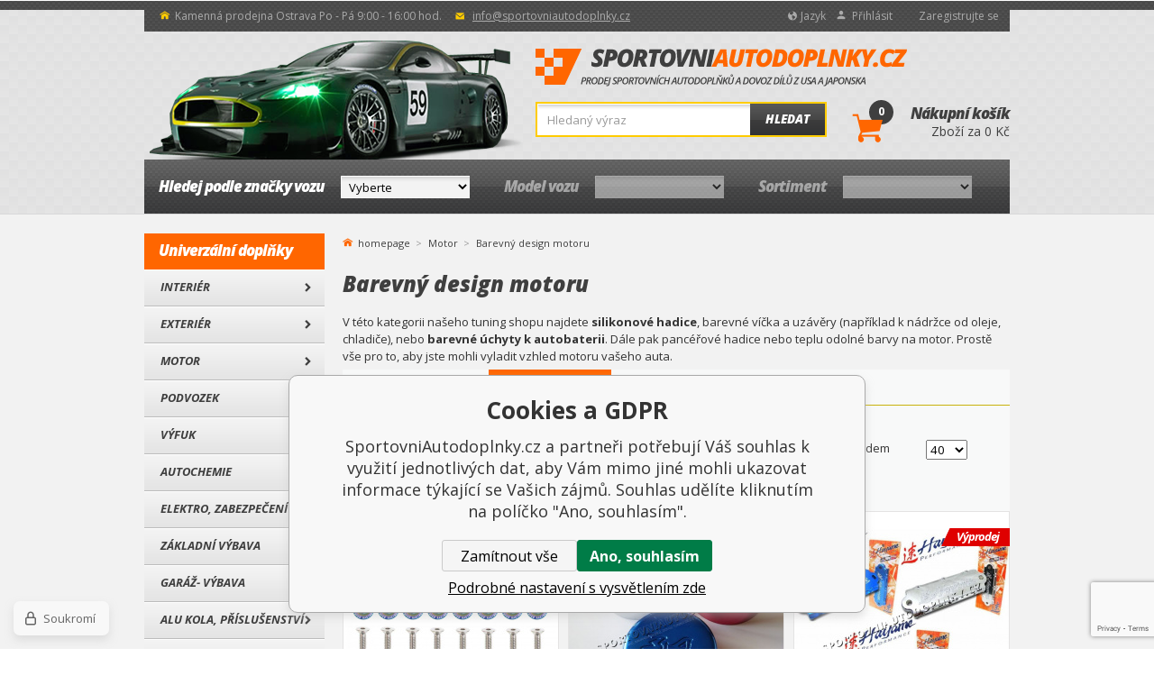

--- FILE ---
content_type: text/html; charset=utf-8
request_url: https://www.sportovniautodoplnky.cz/motor/barevny-design-motoru/
body_size: 11717
content:
<!DOCTYPE html><html lang="cs"><head prefix="og: http://ogp.me/ns# fb: http://ogp.me/ns/fb#"><meta name="author" content="SportovniAutodoplnky.cz" data-binargon="{&quot;fce&quot;:&quot;2&quot;, &quot;id&quot;:&quot;58&quot;, &quot;menaId&quot;:&quot;1&quot;, &quot;menaName&quot;:&quot;Kč&quot;, &quot;languageCode&quot;:&quot;cs-CZ&quot;, &quot;skindir&quot;:&quot;sportovniautodoplnky&quot;, &quot;cmslang&quot;:&quot;1&quot;, &quot;langiso&quot;:&quot;cs&quot;, &quot;skinversion&quot;:1764756072, &quot;zemeProDoruceniISO&quot;:&quot;CZ&quot;}"><meta name="robots" content="index, follow, max-snippet:-1, max-image-preview:large"><meta name="revisit-after" content="1 Days"><meta http-equiv="content-type" content="text/html; charset=utf-8"><meta property="og:url" content="https://www.sportovniautodoplnky.cz/motor/barevny-design-motoru/"/><meta property="og:site_name" content="https://www.sportovniautodoplnky.cz"/><meta property="og:description" content="Barevný design motoru"/><meta property="og:title" content="Barevný design motoru"/><link rel="alternate" href="https://www.sportovniautodoplnky.cz/motor/barevny-design-motoru/" hreflang="cs-CZ" /><link rel="alternate" href="https://www.sportovniautodoplnky.sk/motor/farebny-design-motora/" hreflang="sk-SK" /><link rel="alternate" href="https://www.a1racing.de/motor/barevny-design-motoru/" hreflang="de-DE" /><meta name="description" content="Barevný design motoru">
<meta property="og:type" content="website"/><meta name="keywords" content="Barevný design motoru">
<meta name="audience" content="all">
<link rel="canonical" href="https://www.sportovniautodoplnky.cz/motor/barevny-design-motoru/"><link rel="alternate" href="https://www.sportovniautodoplnky.cz/publicdoc/rss_atom.xml" type="application/atom+xml" title="Tuning shop Ostrava - Autodoplňky | SportovniAutodoplnky.cz (https://www.sportovniautodoplnky.cz)" ><link rel="shortcut icon" href="https://www.sportovniautodoplnky.cz/favicon.ico" type="image/x-icon">
			<title>Barevný design motoru | SportovniAutodoplnky.cz</title><meta name="viewport" content="width=device-width, initial-scale=1, user-scalable=yes"><link rel="stylesheet" href="/skin/version-1764756072/sportovniautodoplnky/css-obecne.css" type="text/css"><link rel="stylesheet" href="https://fonts.googleapis.com/css?family=Open+Sans:400,300,600,600italic,700,700italic,800,800italic&amp;subset=latin,latin-ext" type="text/css"><link rel="stylesheet" href="https://www.sportovniautodoplnky.cz/skin/sportovniautodoplnky/fancybox/jquery.fancybox.css" type="text/css" media="screen"><script src="https://api.mapy.cz/loader.js"></script><script>Loader.load()</script><!--commonTemplates_head--><!--EO commonTemplates_head--></head><body class="cmsBody fce2" data-skin="https://www.sportovniautodoplnky.cz/skin/sportovniautodoplnky/"><div role="upperStripe" class="upper_stripe_bg"></div><header class="header header_bg"><div class="wrapper"><div role="upperBar" class="group upper_bar_bg"><div class="fLeft group"><span class="item openTime home_ico2">Kamenná prodejna Ostrava Po - Pá 9:00 - 16:00 hod.</span><a href="mailto:%20info@sportovniautodoplnky.cz" title="Napište nám" class="item mail mail_ico">info@sportovniautodoplnky.cz</a></div><div class="right fRight group"><div class="item currency lang_ico bindClick respons"><img src="https://i.binargon.cz/commonInternationalMenu/cz.svg" width="40" class="currencyRespons" height="20" alt="" loading="lazy"><div class="in">
						Jazyk
					</div><div class="menu"><a href="https://www.sportovniautodoplnky.cz/motor/barevny-design-motoru/"><img src="https://i.binargon.cz/commonInternationalMenu/cz.svg" width="15" height="15" alt="cz" loading="lazy">Čeština</a><a href="https://www.sportovniautodoplnky.sk/motor/farebny-design-motora/"><img src="https://i.binargon.cz/commonInternationalMenu/sk.svg" width="15" height="15" alt="sk" loading="lazy">Slovenčina</a><a href="https://www.a1racing.de/motor/barevny-design-motoru/"><img src="https://i.binargon.cz/commonInternationalMenu/de.svg" width="15" height="15" alt="de" loading="lazy">Deutch</a></div></div><a href="#userPanel" title="Přihlásit" class="item login login_ico fancy">Přihlásit</a><a class="item" href="https://www.sportovniautodoplnky.cz/registrace/">Zaregistrujte se</a></div></div><div class="inner"><div class="top group"><a href="https://www.sportovniautodoplnky.cz/" title="SportovniAutodoplnky.cz" class="logo logo_bg">SportovniAutodoplnky.cz</a><div class="searchRes bindClick"></div><form class="search group" id="searchForm" method="post" action="https://www.sportovniautodoplnky.cz/hledani/"><input type="hidden" name="send" value="1"><input type="hidden" name="listpos" value="0"><input class="input_bg" type="text" name="as_search" id="searchInput" placeholder="Hledaný výraz" autocomplete="off" value=""><button class="btn_bg" type="submit">Hledat</button><div id="whispererHere"></div></form><a title="Nákupní košík" class="cart" href="https://www.sportovniautodoplnky.cz/pokladna/?objagree=0&amp;wtemp_krok=1"><span class="cartCount">0</span><span class="cartIco cart_ico"></span><span class="title">Nákupní košík</span><span class="text">Zboží za  0 Kč</span></a></div><div role="headerMenu" class="group header_menu_bg"><div class="col group"><div class="label"><span class="hide_desktop">Značka</span><span class="hide_respons">Hledej podle značky vozu</span></div><select onChange="changeCategorie(this)" class="select header_menu_select_bg"><option value="https://www.sportovniautodoplnky.cz/">
					Vyberte</option><option value="https://www.sportovniautodoplnky.cz/skoda/">ŠKODA</option><option value="https://www.sportovniautodoplnky.cz/volkswagen/">VOLKSWAGEN</option><option value="https://www.sportovniautodoplnky.cz/alfa-romeo/">ALFA ROMEO</option><option value="https://www.sportovniautodoplnky.cz/audi/">AUDI</option><option value="https://www.sportovniautodoplnky.cz/aston-martin/">ASTON MARTIN</option><option value="https://www.sportovniautodoplnky.cz/bentley/">BENTLEY</option><option value="https://www.sportovniautodoplnky.cz/bmw/">BMW</option><option value="https://www.sportovniautodoplnky.cz/byd/">BYD</option><option value="https://www.sportovniautodoplnky.cz/cadillac/">CADILLAC</option><option value="https://www.sportovniautodoplnky.cz/citroen/">CITROEN</option><option value="https://www.sportovniautodoplnky.cz/dacia/">DACIA</option><option value="https://www.sportovniautodoplnky.cz/daewoo/">DAEWOO</option><option value="https://www.sportovniautodoplnky.cz/dodge/">DODGE</option><option value="https://www.sportovniautodoplnky.cz/ferrari/">FERRARI</option><option value="https://www.sportovniautodoplnky.cz/fiat/">FIAT</option><option value="https://www.sportovniautodoplnky.cz/ford/">FORD</option><option value="https://www.sportovniautodoplnky.cz/gmc/">GMC</option><option value="https://www.sportovniautodoplnky.cz/honda/">HONDA</option><option value="https://www.sportovniautodoplnky.cz/hummer/">HUMMER</option><option value="https://www.sportovniautodoplnky.cz/hyundai/">HYUNDAI</option><option value="https://www.sportovniautodoplnky.cz/chevrolet/">CHEVROLET</option><option value="https://www.sportovniautodoplnky.cz/chrysler/">CHRYSLER</option><option value="https://www.sportovniautodoplnky.cz/infiniti/">INFINITI</option><option value="https://www.sportovniautodoplnky.cz/isuzu/">ISUZU</option><option value="https://www.sportovniautodoplnky.cz/iveco/">IVECO</option><option value="https://www.sportovniautodoplnky.cz/jaecoo/">JAECOO</option><option value="https://www.sportovniautodoplnky.cz/jaguar/">JAGUAR</option><option value="https://www.sportovniautodoplnky.cz/jeep/">JEEP</option><option value="https://www.sportovniautodoplnky.cz/kia/">KIA</option><option value="https://www.sportovniautodoplnky.cz/lada/">LADA</option><option value="https://www.sportovniautodoplnky.cz/lamborghini/">LAMBORGHINI</option><option value="https://www.sportovniautodoplnky.cz/lancia/">LANCIA</option><option value="https://www.sportovniautodoplnky.cz/land-rover/">LAND ROVER</option><option value="https://www.sportovniautodoplnky.cz/lexus/">LEXUS</option><option value="https://www.sportovniautodoplnky.cz/lincoln/">LINCOLN</option><option value="https://www.sportovniautodoplnky.cz/lotus/">LOTUS</option><option value="https://www.sportovniautodoplnky.cz/maserati/">MASERATI</option><option value="https://www.sportovniautodoplnky.cz/mazda/">Mazda</option><option value="https://www.sportovniautodoplnky.cz/mclaren/">MCLAREN</option><option value="https://www.sportovniautodoplnky.cz/mercedes/">MERCEDES</option><option value="https://www.sportovniautodoplnky.cz/mg/">MG</option><option value="https://www.sportovniautodoplnky.cz/mini/">MINI</option><option value="https://www.sportovniautodoplnky.cz/nio/">NIO</option><option value="https://www.sportovniautodoplnky.cz/mitsubishi/">MITSUBISHI</option><option value="https://www.sportovniautodoplnky.cz/nissan/">NISSAN</option><option value="https://www.sportovniautodoplnky.cz/omoda/">OMODA</option><option value="https://www.sportovniautodoplnky.cz/opel/">OPEL</option><option value="https://www.sportovniautodoplnky.cz/peugeot/">PEUGEOT</option><option value="https://www.sportovniautodoplnky.cz/porsche/">PORSCHE</option><option value="https://www.sportovniautodoplnky.cz/renault/">RENAULT</option><option value="https://www.sportovniautodoplnky.cz/rover/">ROVER</option><option value="https://www.sportovniautodoplnky.cz/saab/">SAAB</option><option value="https://www.sportovniautodoplnky.cz/seat/">SEAT</option><option value="https://www.sportovniautodoplnky.cz/smart/">SMART</option><option value="https://www.sportovniautodoplnky.cz/ssangyong/">SSANGYONG</option><option value="https://www.sportovniautodoplnky.cz/subaru/">SUBARU</option><option value="https://www.sportovniautodoplnky.cz/suzuki/">SUZUKI</option><option value="https://www.sportovniautodoplnky.cz/tesla/">TESLA</option><option value="https://www.sportovniautodoplnky.cz/toyota/">TOYOTA</option><option value="https://www.sportovniautodoplnky.cz/volvo/">VOLVO</option></select></div><div class="col group" onclick="changeCategorie_disabled('model')" style="opacity: 0.5;"><div class="label"><span class="hide_desktop">Model</span><span class="hide_respons">Model vozu</span></div><select onChange="changeCategorie(this)" class="select header_menu_select_bg"></select></div><div class="col group" onclick="changeCategorie_disabled('sortiment')" style="opacity: 0.5;"><div class="label">Sortiment</div><select onChange="changeCategorie(this)" class="select header_menu_select_bg"></select></div></div></div></div></header><div class="menuRes group"><div class="menu1 bindClick">DLE MODELU AUTA</div><div class="menu2 bindClick">UNIVERZÁLNÍ DÍLY</div><a title="Nákupní košík" class="cart" href="https://www.sportovniautodoplnky.cz/pokladna/?objagree=0&amp;wtemp_krok=1"><span>0</span></a></div><div role="main"><div class="wrapper group"><aside><nav><div class="menu"><div id="openMenu" class="openMenu bindClick menu_ico">Univerzální doplňky</div></div><div class="title">Univerzální doplňky</div><ul><li data-loaded="0" data-id="-2147483646" data-sub="1" data-showsub="0"><a href="https://www.sportovniautodoplnky.cz/interier/" title="Interiérové autodoplňky a tuning auta" class="nav_link_bg">Interiér</a></li><li data-loaded="0" data-id="-2147483645" data-sub="1" data-showsub="0"><a href="https://www.sportovniautodoplnky.cz/exterier/" title="Exteriérové autodoplňky a tuning auta" class="nav_link_bg">Exteriér</a></li><li data-loaded="0" data-id="-2147483644" data-sub="1" data-showsub="0"><a href="https://www.sportovniautodoplnky.cz/motor/" title="Tuning motoru a jeho součástí" class="nav_link_bg">Motor</a></li><li data-loaded="0" data-id="-2147483643" data-sub="1" data-showsub="0"><a href="https://www.sportovniautodoplnky.cz/podvozek/" title="Sportovní brzdy, dorazy tlumičů, silentbloky, rozpěry" class="nav_link_bg">Podvozek</a></li><li data-loaded="0" data-id="-2147483642" data-sub="1" data-showsub="0"><a href="https://www.sportovniautodoplnky.cz/vyfuk/" title="Sportovní výfuky, rezonátory a katalyzátory" class="nav_link_bg">Výfuk</a></li><li data-loaded="0" data-id="-2147483640" data-sub="1" data-showsub="0"><a href="https://www.sportovniautodoplnky.cz/autochemie/" title="Chemie, autokosmetika, motorové oleje, aditiva" class="nav_link_bg">Autochemie</a></li><li data-loaded="0" data-id="-2147483639" data-sub="1" data-showsub="0"><a href="https://www.sportovniautodoplnky.cz/elektro-zabezpeceni/" title="Zabezpečení, elektro do auta, parkovací systémy" class="nav_link_bg">Elektro, Zabezpečení</a></li><li data-loaded="0" data-id="-2147483582" data-sub="1" data-showsub="0"><a href="https://www.sportovniautodoplnky.cz/zakladni-vybava/" title="Základní a povinná výbava do auta" class="nav_link_bg">Základní výbava</a></li><li data-loaded="0" data-id="-2147483578" data-sub="1" data-showsub="0"><a href="https://www.sportovniautodoplnky.cz/garaz-vybava/" title="Vybavení do garáže pro motoristu" class="nav_link_bg">Garáž- výbava</a></li><li data-loaded="0" data-id="-2147483641" data-sub="1" data-showsub="0"><a href="https://www.sportovniautodoplnky.cz/alu-kola-prislusenstvi/" title="ALU kola, ocelová kola, poklice a příslušenství" class="nav_link_bg">Alu kola, Příslušenství</a></li><li data-loaded="0" data-id="-2147483585" data-sub="1" data-showsub="0"><a href="https://www.sportovniautodoplnky.cz/zimni-vybava/" title="Zimní výbava a provoz auta v zimních měsících" class="nav_link_bg">Zimní výbava</a></li><li data-loaded="0" data-id="-2147483575" data-sub="0" data-showsub="0"><a href="https://www.sportovniautodoplnky.cz/pneumatiky/" title="Pneumatiky" class="nav_link_bg">Pneumatiky</a></li><li data-loaded="0" data-id="-2147483593" data-sub="1" data-showsub="0"><a href="https://www.sportovniautodoplnky.cz/obleceni/" title="Závodní a racing oblečení, přilby, rukavice, boty, čepice" class="nav_link_bg">Oblečení</a></li><li data-loaded="0" data-id="-2147483572" data-sub="0" data-showsub="0"><a href="https://www.sportovniautodoplnky.cz/tipy-na-darky-darkove-poukazy/" title="Tipy na dárky, Dárkové poukazy" class="nav_link_bg">Tipy na dárky, Dárkové poukazy</a></li></ul></nav></aside><section><div class="breadCrumb"><div class="common_template_breadcrumb"><a href="https://www.sportovniautodoplnky.cz/" title="" class="link href2-first first">homepage</a><a href="https://www.sportovniautodoplnky.cz/motor/" title="Tuning motoru a jeho součástí" class="link">Motor</a><span class="active">Barevný design motoru</span></div></div><div class="fce2"><h1>Barevný design motoru</h1><div class="catDesc">V této kategorii našeho tuning shopu najdete <strong>silikonové hadice</strong>, barevné víčka a uzávěry (například k nádržce od oleje, chladiče), nebo <strong>barevné úchyty k autobaterii</strong>. Dále pak pancéřové hadice nebo teplu odolné barvy na motor. Prostě vše pro to, aby jste mohli vyladit vzhled motoru vašeho auta.</div><div class="catDesc__fullDescription js-more-button">Zobrazit celý popis</div><div class="filter"><div class="top group"><div class="sort group"><a href="https://www.sportovniautodoplnky.cz/motor/barevny-design-motoru/?sort=12">
						Doporučujeme
					</a><a href="https://www.sportovniautodoplnky.cz/motor/barevny-design-motoru/?sort=2" class="active">
						Nejlevnější
					</a><a href="https://www.sportovniautodoplnky.cz/motor/barevny-design-motoru/?sort=-2">
						Nejdražší
					</a></div></div><div class="inner group"><div class="filterPrice"><form id="id_commonFilterParametru_id1_1" action="https://www.sportovniautodoplnky.cz/motor/barevny-design-motoru/" method="post" class="commonFilterParametru commonFilterParametru_common" data-ajaxkatalog="filter"><input type="hidden" name="activateFilter2" value="1"><input type="hidden" name="justActivatedFilter" value="1"><input type="hidden" name="filterAreaCleaner[]" value="cena"><span data-paramid="cena" class="filterParam filterParam_range-multiple filterParam_systemId_cena filterParam_notactive"><span class="name name_range-multiple name_systemId_cena" data-paramid="cena">Cenový limit</span><span class="filterValues filterValues_range-multiple filterValues_systemId_cena" data-paramid="cena" data-count="1" title=""><span data-elementForRangeReplace="1" id="id_filtrId_id2_2" data-multiple="1" data-name1="as_minpri" data-name2="as_maxpri" data-value1="174" data-value2="398" data-min="174" data-max="398" data-currency="Kč" data-submitonchange="id_commonFilterParametru_id1_1"><input type="hidden" name="as_maxpri" value="398"><input type="range" name="as_minpri" min="174" max="398" value="174"></span></span></span></form></div><div class="raditDle"><select class="customSelect" onchange="location.href=$(this).val();"><option value="https://www.sportovniautodoplnky.cz/motor/barevny-design-motoru/?sort=2" selected>
							Od nejlevnějších
						</option><option value="https://www.sportovniautodoplnky.cz/motor/barevny-design-motoru/?sort=-2">
							Od nejdražších
						</option><option value="https://www.sportovniautodoplnky.cz/motor/barevny-design-motoru/?sort=1">
							Dle názvu a-z
						</option><option value="https://www.sportovniautodoplnky.cz/motor/barevny-design-motoru/?sort=-1">
							Dle názvu z-a
						</option></select></div><form id="id_commonFilterParametru_id1_3" action="https://www.sportovniautodoplnky.cz/motor/barevny-design-motoru/" method="post" class="commonFilterParametru commonFilterParametru_common" data-ajaxkatalog="filter"><input type="hidden" name="activateFilter2" value="1"><input type="hidden" name="justActivatedFilter" value="1"><input type="hidden" name="filterAreaCleaner[]" value="skladem"><span class="filterParam filterParam_checkbox filterParam_systemId_skladem" data-paramid="skladem"><span class="name name_checkbox name_systemId_skladem" data-paramid="skladem">Pouze skladem</span><span class="filterValues filterValues_checkbox filterValues_systemId_skladem" data-paramid="skladem" data-count="1"><label for="id_filtrId_id3_4" data-value="1" class="filterValue filterValue_checkbox filterValue_systemId_skladem" title="Vypíše pouze produkty skladem"><input type="checkbox" name="stockonly" value="1" id="id_filtrId_id3_4" onchange="document.getElementById('id_commonFilterParametru_id1_3').submit()"><span class="text">Pouze skladem</span><span class="count">(4)</span></label></span></span></form><div class="pocet"><select onchange="location.href = $(this).val();" id="" class="customSelect"><option value="https://www.sportovniautodoplnky.cz/motor/barevny-design-motoru/?listcnt=40" selected>40</option><option value="https://www.sportovniautodoplnky.cz/motor/barevny-design-motoru/?listcnt=80">80</option><option value="https://www.sportovniautodoplnky.cz/motor/barevny-design-motoru/?listcnt=120">120</option><option value="https://www.sportovniautodoplnky.cz/motor/barevny-design-motoru/?listcnt=160">160</option></select></div><div class="clear"></div></div><div class="filterBottom"><form id="id_commonFilterParametru_id1_5" action="https://www.sportovniautodoplnky.cz/motor/barevny-design-motoru/" method="post" class="commonFilterParametru commonFilterParametru_common" data-ajaxkatalog="filter"><input type="hidden" name="activateFilter2" value="1"><input type="hidden" name="justActivatedFilter" value="1"><input type="hidden" name="filterAreaCleaner[]" value="vyrobce"><span data-paramid="vyrobce" class="filterParam filterParam_checkbox-multiple filterParam_systemId_vyrobce filterParam_notactive"><span class="name name_checkbox-multiple name_systemId_vyrobce" data-paramid="vyrobce">Výrobce</span><span class="filterValues filterValues_checkbox-multiple filterValues_systemId_vyrobce" data-paramid="vyrobce" data-count="1"><label for="id_filtrId_value_id5_7" data-value="362" data-valueHex="" class="filterValue filterValue_checkbox-multiple filterValue_systemId_vyrobce" title="" data-filterchar="m"><input type="checkbox" name="vyrobce[]" value="362" id="id_filtrId_value_id5_7" onchange="document.getElementById('id_commonFilterParametru_id1_5').submit()"><span class="text">MT</span><span class="count">(1)</span></label></span></span></form><div><form id="id_commonFilterParametru_id1_8" action="https://www.sportovniautodoplnky.cz/motor/barevny-design-motoru/" method="post" class="commonFilterParametru commonFilterParametru_common" data-ajaxkatalog="filter"><input type="hidden" name="activateFilter2" value="1"><input type="hidden" name="justActivatedFilter" value="1"><input type="hidden" name="filterAreaCleaner[]" value="stav"><span data-paramid="stav" class="filterParam filterParam_checkbox-multiple filterParam_systemId_stav filterParam_notactive"><span class="name name_checkbox-multiple name_systemId_stav" data-paramid="stav">Stav</span><span class="filterValues filterValues_checkbox-multiple filterValues_systemId_stav" data-paramid="stav" data-count="2"><label for="id_filtrId_value_id7_10" data-value="1" data-valueHex="" class="filterValue filterValue_checkbox-multiple filterValue_systemId_stav" title=""><input type="checkbox" name="multistav[]" value="1" id="id_filtrId_value_id7_10" onchange="document.getElementById('id_commonFilterParametru_id1_8').submit()"><span class="text">Běžné zboží</span><span class="count">(1)</span></label><label for="id_filtrId_value_id8_11" data-value="3" data-valueHex="" class="filterValue filterValue_checkbox-multiple filterValue_systemId_stav" title=""><input type="checkbox" name="multistav[]" value="3" id="id_filtrId_value_id8_11" onchange="document.getElementById('id_commonFilterParametru_id1_8').submit()"><span class="text">Doprodej</span><span class="count">(3)</span></label></span></span><input type="hidden" name="filterAreaCleaner[]" value=""></form></div></div><div class="more" data-active="0">Další filtry</div></div><div class="catalog"><div class="group"><div class="productItem"><a href="https://www.sportovniautodoplnky.cz/nerez-univerzalni-srouby-m6-s-dekorativnima-podlozkama-titan-odstin/" title="Nerez univerzální šrouby M6 s dekorativníma podložkama - titan odstín" class="pic"><div class="desc"><div class="inner">Nerez univerzální šrouby M6 s dekorativníma podložkama - titan odstín (sada 8 šroubů a 8 podložek) </div></div><img width="238" height="239" src="https://www.sportovniautodoplnky.cz/imgcache/b/f/pp103092x-pol-pl-Srubki-podkladki-ozdobne-M6x1-0-15mm-D1-Neo-32560-1_238_239_151600.jpg" alt="Nerez univerzální šrouby M6 s dekorativníma podložkama - titan odstín"></a><a href="https://www.sportovniautodoplnky.cz/nerez-univerzalni-srouby-m6-s-dekorativnima-podlozkama-titan-odstin/" title="Nerez univerzální šrouby M6 s dekorativníma podložkama - titan odstín" class="name">Nerez univerzální šrouby M6 s dekorativníma podložkama - titan odstín</a><div class="left"><div class="price"><span>175 Kč</span></div><div class="availability"><span class="green">Skladem 1 ks</span></div></div><form action="https://www.sportovniautodoplnky.cz/motor/barevny-design-motoru/?detail=131180" method="post"><input type="hidden" value="131180" name="nakup"><input type="hidden" value="1" name="ks"><button class="buy_ico" type="submit"></button></form><div class="clear"></div></div><div class="productItem"><div class="status sale status_bg">Výprodej</div><a href="https://www.sportovniautodoplnky.cz/alu-kryt-nadobek-kapalin/" title="ALU KRYT NÁDOBEK KAPALIN" class="pic"><div class="desc"><div class="inner">- tyto kryty jsou přímo konstruovány pro náplně na Hondu Civic a Integru 92-00 pro posilovač, volant</div></div><img width="238" height="239" src="https://www.sportovniautodoplnky.cz/imgcache/4/6/pp1858x-1858_238_239_73530.jpg" alt="ALU KRYT NÁDOBEK KAPALIN"></a><a href="https://www.sportovniautodoplnky.cz/alu-kryt-nadobek-kapalin/" title="ALU KRYT NÁDOBEK KAPALIN" class="name">ALU KRYT NÁDOBEK KAPALIN</a><div class="left"><div class="price"><span>348 Kč</span></div><div class="availability"><span class="green">Skladem 18 ks</span></div></div><form action="https://www.sportovniautodoplnky.cz/motor/barevny-design-motoru/?detail=684" method="post"><input type="hidden" value="684" name="nakup"><input type="hidden" value="1" name="ks"><button class="buy_ico" type="submit"></button></form><div class="clear"></div></div><div class="productItem"><div class="status sale status_bg">Výprodej</div><a href="https://www.sportovniautodoplnky.cz/alu-lestene-uchyceni-baterie-hayame-165x50-mm/" title="ALU LEŠTĚNÉ UCHYCENÍ BATERIE HAYAME 165x50 mm" class="pic"><div class="desc"><div class="inner">-přesně pasují třeba pro Hondu Ccic, CRX 88-01, iNTEGRA 94-01, pro ostatní modely je třeba změřit va</div></div><img width="238" height="239" src="https://www.sportovniautodoplnky.cz/imgcache/1/5/pp36052x-36052_238_239_156061.jpg" alt="ALU LEŠTĚNÉ UCHYCENÍ BATERIE HAYAME 165x50 mm"></a><a href="https://www.sportovniautodoplnky.cz/alu-lestene-uchyceni-baterie-hayame-165x50-mm/" title="ALU LEŠTĚNÉ UCHYCENÍ BATERIE HAYAME 165x50 mm" class="name">ALU LEŠTĚNÉ UCHYCENÍ BATERIE HAYAME 165x50 mm</a><div class="left"><div class="price"><span>398 Kč</span></div><div class="availability"><span class="green">Skladem 2 ks</span></div></div><form action="https://www.sportovniautodoplnky.cz/motor/barevny-design-motoru/?detail=7261" method="post"><input type="hidden" value="7261" name="nakup"><input type="hidden" value="1" name="ks"><button class="buy_ico" type="submit"></button></form><div class="clear"></div></div><div class="productItem"><div class="status sale status_bg">Výprodej</div><a href="https://www.sportovniautodoplnky.cz/alu-lestene-uchyceni-baterie-hayame-235x45-mm/" title="ALU LEŠTĚNÉ UCHYCENÍ BATERIE HAYAME 235x45 mm" class="pic"><div class="desc"><div class="inner">-přesně pasují třeba pro Hondu Accord 94-01a Prelude 92-01, pro ostatní modely je třeba změřit vaše </div></div><img width="238" height="239" src="https://www.sportovniautodoplnky.cz/imgcache/d/a/pp36044x-36044_238_239_138059.jpg" alt="ALU LEŠTĚNÉ UCHYCENÍ BATERIE HAYAME 235x45 mm"></a><a href="https://www.sportovniautodoplnky.cz/alu-lestene-uchyceni-baterie-hayame-235x45-mm/" title="ALU LEŠTĚNÉ UCHYCENÍ BATERIE HAYAME 235x45 mm" class="name">ALU LEŠTĚNÉ UCHYCENÍ BATERIE HAYAME 235x45 mm</a><div class="left"><div class="price"><span>398 Kč</span></div><div class="availability"><span class="green">Skladem 1 ks</span></div></div><form action="https://www.sportovniautodoplnky.cz/motor/barevny-design-motoru/?detail=7260" method="post"><input type="hidden" value="7260" name="nakup"><input type="hidden" value="1" name="ks"><button class="buy_ico" type="submit"></button></form><div class="clear"></div></div></div></div></div></section><div class="newestAdded"><div class="title"><span>Nejnověji přidané</span></div><div class="inner group"><a title="Sada vulkanizačních šroubů pro pneumatiky kol" href="https://www.sportovniautodoplnky.cz/sada-vulkanizacnich-sroubu-pro-pneumatiky-kol/" class="productItemLeft group"><div class="pic"><img width="58" height="58" src="https://www.sportovniautodoplnky.cz/imgcache/9/5/pp219629x-04694-01_58_58_170843.jpg" alt="Sada vulkanizačních šroubů pro pneumatiky kol"></div><div class="info"><span class="name">Sada vulkanizačních šroubů pro pneumatiky kol</span><div class="desc">Vulkanizační šrouby na opravu pneumatik 17 ks jsou sada určená pro rychlou a trvalou opravu propíchn</div></div></a><a title="Automobilové LED žárovky XD PRO D8S FULL CANBUS" href="https://www.sportovniautodoplnky.cz/automobilove-led-zarovky-xd-pro-d8s-full-canbus/" class="productItemLeft group"><div class="pic"><img width="58" height="58" src="https://www.sportovniautodoplnky.cz/imgcache/8/7/pp219625x-04684-01_58_58_175020.jpg" alt="Automobilové LED žárovky XD PRO D8S FULL CANBUS"></div><div class="info"><span class="name">Automobilové LED žárovky XD PRO D8S FULL CANBUS</span><div class="desc">LED žárovky ze série XD PRO jsou moderní zdroj světla navržený jako přímá náhrada xenonových lamp D8</div></div></a><a title="Ochranné polyesterové rukavice potažené latexem velikost 10 2121X 4ks. AMIO-04637" href="https://www.sportovniautodoplnky.cz/ochranne-polyesterove-rukavice-potazene-latexem-velikost-10-2121x-4ks-amio-04637/" class="productItemLeft group"><div class="pic"><img width="58" height="58" src="https://www.sportovniautodoplnky.cz/imgcache/c/c/pp219443x-04637-01_58_58_169041.jpg" alt="Ochranné polyesterové rukavice potažené latexem velikost 10 2121X 4ks. AMIO-04637"></div><div class="info"><span class="name">Ochranné polyesterové rukavice potažené latexem velikost 10 2121X 4ks. AMIO-04637</span><div class="desc">Ochranné rukavice PE Latex Coated Safety Gloves 2121X jsou pevné a univerzální pracovní rukavice vyt</div></div></a><a title="Ochranné polyesterové rukavice potažené latexovou pěnou velikost 10 2132X 4ks." href="https://www.sportovniautodoplnky.cz/ochranne-polyesterove-rukavice-potazene-latexovou-penou-velikost-10-2132x-4ks/" class="productItemLeft group"><div class="pic"><img width="58" height="58" src="https://www.sportovniautodoplnky.cz/imgcache/7/9/pp219447x-04641-01_58_58_193660.jpg" alt="Ochranné polyesterové rukavice potažené latexovou pěnou velikost 10 2132X 4ks."></div><div class="info"><span class="name">Ochranné polyesterové rukavice potažené latexovou pěnou velikost 10 2132X 4ks.</span><div class="desc">Ochranné rukavice PE Latex Foam Coated Safety Gloves 2132X jsou funkční pracovní rukavice vytvořené </div></div></a><a title="LED žárovka LumiTec T20D 7443 W21/5W 12V FULL CANBUS bílá" href="https://www.sportovniautodoplnky.cz/led-zarovka-lumitec-t20d-7443-w21-5w-12v-full-canbus-bila/" class="productItemLeft group"><div class="pic"><img width="58" height="58" src="https://www.sportovniautodoplnky.cz/imgcache/4/c/pp219429x-04687-01_58_58_174746.jpg" alt="LED žárovka LumiTec T20D 7443 W21/5W 12V FULL CANBUS bílá"></div><div class="info"><span class="name">LED žárovka LumiTec T20D 7443 W21/5W 12V FULL CANBUS bílá</span><div class="desc">Moderní LED žárovka ze série LUMITEC, která je vysoce kvalitní náhradou za klasickou žárovku T20D 74</div></div></a><a title="LED žárovka LumiTec 3156 P27W 12V FULL CANBUS bílá" href="https://www.sportovniautodoplnky.cz/led-zarovka-lumitec-3156-p27w-12v-full-canbus-bila/" class="productItemLeft group"><div class="pic"><img width="58" height="58" src="https://www.sportovniautodoplnky.cz/imgcache/9/3/pp219432x-04690-01_58_58_175736.jpg" alt="LED žárovka LumiTec 3156 P27W 12V FULL CANBUS bílá"></div><div class="info"><span class="name">LED žárovka LumiTec 3156 P27W 12V FULL CANBUS bílá</span><div class="desc">Vysoce kvalitní LED žárovka ze série LUMITEC, vytvořená jako náhrada za tradiční žárovku 3156 P27W. </div></div></a><a title="LED žárovka LumiTec 3157 P27/7W 12V FULL CANBUS bílá" href="https://www.sportovniautodoplnky.cz/led-zarovka-lumitec-3157-p27-7w-12v-full-canbus-bila/" class="productItemLeft group"><div class="pic"><img width="58" height="58" src="https://www.sportovniautodoplnky.cz/imgcache/7/2/pp219433x-04691-01_58_58_175599.jpg" alt="LED žárovka LumiTec 3157 P27/7W 12V FULL CANBUS bílá"></div><div class="info"><span class="name">LED žárovka LumiTec 3157 P27/7W 12V FULL CANBUS bílá</span><div class="desc">Moderní LED žárovka ze série LumiTec, vytvořená jako efektivní náhrada tradičních žárovek 3157 P27/7</div></div></a><a title="Autožárovky LED XD PRO D3S FULL CANBUS" href="https://www.sportovniautodoplnky.cz/autozarovky-led-xd-pro-d3s-full-canbus/" class="productItemLeft group"><div class="pic"><img width="58" height="58" src="https://www.sportovniautodoplnky.cz/imgcache/e/d/pp219435x-04681-01_58_58_175020.jpg" alt="Autožárovky LED XD PRO D3S FULL CANBUS"></div><div class="info"><span class="name">Autožárovky LED XD PRO D3S FULL CANBUS</span><div class="desc">LED žárovky ze série XD PRO jsou moderní zdroj světla navržený jako přímá náhrada xenonových lamp D3</div></div></a><a title="LED žárovka LumiTec T20S 7440 W21W 12V FULL CANBUS bílá" href="https://www.sportovniautodoplnky.cz/led-zarovka-lumitec-t20s-7440-w21w-12v-full-canbus-bila/" class="productItemLeft group"><div class="pic"><img width="58" height="58" src="https://www.sportovniautodoplnky.cz/imgcache/1/e/pp219428x-04686-01_58_58_176760.jpg" alt="LED žárovka LumiTec T20S 7440 W21W 12V FULL CANBUS bílá"></div><div class="info"><span class="name">LED žárovka LumiTec T20S 7440 W21W 12V FULL CANBUS bílá</span><div class="desc">Vysoce kvalitní LED žárovka ze série LUMITEC, která je moderní náhradou klasické žárovky T20S 7440 W</div></div></a><a title="Autožárovky LED XD PRO D1S D1R FULL CANBUS" href="https://www.sportovniautodoplnky.cz/autozarovky-led-xd-pro-d1s-d1r-full-canbus/" class="productItemLeft group"><div class="pic"><img width="58" height="58" src="https://www.sportovniautodoplnky.cz/imgcache/c/8/pp219434x-04679-01_58_58_174136.jpg" alt="Autožárovky LED XD PRO D1S D1R FULL CANBUS"></div><div class="info"><span class="name">Autožárovky LED XD PRO D1S D1R FULL CANBUS</span><div class="desc">LED žárovky ze série XD PRO jsou moderní zdroj světla navržený jako přímá náhrada xenonových lamp D1</div></div></a><a title="LED žárovka LumiTec BA15S P21W 12V FULL CANBUS bílá" href="https://www.sportovniautodoplnky.cz/led-zarovka-lumitec-ba15s-p21w-12v-full-canbus-bila/" class="productItemLeft group"><div class="pic"><img width="58" height="58" src="https://www.sportovniautodoplnky.cz/imgcache/2/6/pp219430x-04688-01_58_58_176615.jpg" alt="LED žárovka LumiTec BA15S P21W 12V FULL CANBUS bílá"></div><div class="info"><span class="name">LED žárovka LumiTec BA15S P21W 12V FULL CANBUS bílá</span><div class="desc">Účinná LED žárovka ze série LUMITEC, která je moderní náhradou standardní žárovky BA15S P21W. Díky t</div></div></a><a title="LED autožárovky X5 WINGER H15 49W 6000K CANBUS" href="https://www.sportovniautodoplnky.cz/led-autozarovky-x5-winger-h15-49w-6000k-canbus/" class="productItemLeft group"><div class="pic"><img width="58" height="58" src="https://www.sportovniautodoplnky.cz/imgcache/d/e/pp219427x-04685-01_58_58_174152.jpg" alt="LED autožárovky X5 WINGER H15 49W 6000K CANBUS"></div><div class="info"><span class="name">LED autožárovky X5 WINGER H15 49W 6000K CANBUS</span><div class="desc">Ideálně přizpůsobený model - zapomeňte na problémy s montáží, úpravami, nezavřenými mlžícími se refl</div></div></a></div></div></div></div><div class="wrapper desc"><div class="desc">V této kategorii našeho tuning shopu najdete <strong>silikonové hadice</strong>, barevné víčka a uzávěry (například k nádržce od oleje, chladiče), nebo <strong>barevné úchyty k autobaterii</strong>. Dále pak pancéřové hadice nebo teplu odolné barvy na motor. Prostě vše pro to, aby jste mohli vyladit vzhled motoru vašeho auta.</div></div><div role="newsletter" class="newsletter_bg"><div class="wrapper newsletterwrapper group"><span class="label">NAŠE NOVINKY, slevy a akce PŘÍMO K VÁM</span><form method="post" id="regmailnovinky" class="group" action="https://www.sportovniautodoplnky.cz/motor/barevny-design-motoru/"><input class="input_bg" type="email" name="enov" id="vas_email" placeholder="Zadejte e-mailovou adresu"><button class="btn_bg" type="submit">Odeslat</button></form></div></div><div class="review group"><div class="wrapper"><div class="review__title">Poslední recenze NAŠÍCH ZÁKAZNÍKŮ, KTEŘÍ U NÁS NAKOUPILI</div><div class="review__item"><div class="review__percent group"><div class="review__percent__left"><strong><span>Celkové hodnocení:</span></strong></div><div class="review__percent__right"><span class="review__percent__right__number">100 %</span></div></div><div>Mohu doporučit, produkty za rozumnou cenu.</div><div class="group"><div class="review__sign">+</div><div class="review__text">Rychlé dodání produktů, které mají opravdu skladem Kvalitní skořepina, 4b pásy a volant</div></div><div class="group"><div class="review__sign">-</div><div class="review__text">Jsou až z Ostravy, ale viz výše, v Mostě byl balík druhý den. Takže NIC!</div></div><div class="review__user">PetrMareš</div></div><div class="review__item"><div class="review__percent group"><div class="review__percent__left"><strong><span>Celkové hodnocení:</span></strong></div><div class="review__percent__right"><span class="review__percent__right__number">100 %</span></div></div><div>Super</div><div class="group"><div class="review__sign">+</div><div class="review__text">Výborné</div></div><div class="group"><div class="review__sign">-</div><div class="review__text">Žádné</div></div><div class="review__user">JosefMach</div></div><div class="review__item"><div class="review__percent group"><div class="review__percent__left"><strong><span>Celkové hodnocení:</span></strong></div><div class="review__percent__right"><span class="review__percent__right__number">100 %</span></div></div><div>super</div><div class="group"><div class="review__sign">+</div><div class="review__text">super</div></div><div class="group"><div class="review__sign">-</div><div class="review__text">nic</div></div><div class="review__user">David Postránecký</div></div><div class="bottomPagination"><div class="pagination"><span class="listcontrol " data-ajaxkatalog="listcontrolContainer"><span class="pages "><a data-ajaxkatalog="listcontrol" href="https://www.sportovniautodoplnky.cz/motor/barevny-design-motoru/?recenzeShopPage=1" title="Barevný design motoru" class="number selected active" rel="start">1</a><a data-ajaxkatalog="listcontrol" href="https://www.sportovniautodoplnky.cz/motor/barevny-design-motoru/?recenzeShopPage=2" title="Barevný design motoru - strana 2" class="number afterSelected " rel="next">2</a><a data-ajaxkatalog="listcontrol" href="https://www.sportovniautodoplnky.cz/motor/barevny-design-motoru/?recenzeShopPage=3" title="Barevný design motoru - strana 3" class="number afterSelected ">3</a><a data-ajaxkatalog="listcontrol" href="https://www.sportovniautodoplnky.cz/motor/barevny-design-motoru/?recenzeShopPage=4" title="Barevný design motoru - strana 4" class="number afterSelected ">4</a><span class="space"></span><a data-ajaxkatalog="listcontrol" href="https://www.sportovniautodoplnky.cz/motor/barevny-design-motoru/?recenzeShopPage=358" title="Barevný design motoru - strana 358" class="number afterSelected ">358</a></span><a data-ajaxkatalog="listcontrol" title="Další" class="next" rel="next" href="https://www.sportovniautodoplnky.cz/motor/barevny-design-motoru/?recenzeShopPage=next"><span class="">Další</span></a></span></div></div></div></div><footer><script type="text/javascript" async="true">
			var Foxentry;
			(function () {
			var e = document.querySelector("script"), s = document.createElement('script');
			s.setAttribute('type', 'text/javascript');
			s.setAttribute('async', 'true');
			s.setAttribute('src', 'https://cdn.foxentry.cz/lib');
			e.parentNode.appendChild(s);
			s.onload = function(){ Foxentry = new FoxentryBase('8q6Ad9KYPV'); }
			})();
			</script><div class="wrapper"><div class="cols group"><div class="col group"><div class="title bindClick">Důležité informace</div><div class="colWrapper"><div class="inner"><ul><li><a href="https://www.sportovniautodoplnky.cz/uvod/" class="footer_link" title="ÚVOD">ÚVOD</a></li><li><a href="https://www.sportovniautodoplnky.cz/jak-nakoupit/" class="footer_link" title="JAK NAKOUPIT">JAK NAKOUPIT</a></li><li><a href="https://www.sportovniautodoplnky.cz/kontakty/" class="footer_link" title="KONTAKTY">KONTAKTY</a></li><li><a href="https://www.sportovniautodoplnky.cz/prodejna-ostrava/" class="footer_link" title="PRODEJNA OSTRAVA">PRODEJNA OSTRAVA</a></li><li><a href="https://www.sportovniautodoplnky.cz/na-splatky/" class="footer_link" title="NA SPLÁTKY">NA SPLÁTKY</a></li><li><a href="https://www.sportovniautodoplnky.cz/doprava/" class="footer_link" title="DOPRAVA">DOPRAVA</a></li><li><a href="https://www.sportovniautodoplnky.cz/vseobecne-obchodni-podminky/" class="footer_link" title="VŠEOBECNÉ OBCHODNÍ PODMÍNKY">VŠEOBECNÉ OBCHODNÍ PODMÍNKY</a></li><li><div class="fb-page" data-href="https://www.facebook.com/sportovniautodoplnky.cz/" data-tabs="timeline" data-height="220" data-width="305" data-small-header="false" data-adapt-container-width="true" data-hide-cover="false" data-show-facepile="true"><div class="fb-xfbml-parse-ignore"><a class="footer_link" href="https://www.facebook.com/sportovniautodoplnky.cz/" target="_blank">FACEBOOK</a></div></div></li></ul></div></div></div><div class="col group"><div class="title bindClick">Provozovna a reklamace</div><div class="colWrapper"><div class="inner"><div class="contact contact_ico"><strong>SportovniAutodoplnky.cz</strong><br><strong>A1 RACING s.r.o.</strong><br>
								Lidicka 819/24<br>
								70300 , Ostrava
							</div><div class="help help_ico">Autem se k nám dostanete nejlépe z Rudné ulice, kde na křižovatce (IMPEXTA 3000, prodej americkych aut) zahnete doleva a třetí odbočkou vlevo vedle auto barev Lecher najdete naši prodejnu.</div></div><a href="https://mapy.cz/zakladni?x=18.2681248&amp;y=49.8100042&amp;z=17&amp;source=addr&amp;id=8850677" target="_blank" class="mapLink"><img src="https://www.sportovniautodoplnky.cz/skin/sportovniautodoplnky/_img/footer_map.jpg" alt="Kudy k nám"></a></div></div><div class="col group"><div class="title">Kontakty</div><div class="title bindClick res320">Kde nás najdete</div><div class="colWrapper"><div class="inner group"><a class="mail mail2_ico" href="mailto:%20info@sportovniautodoplnky.cz" title="Napište nám">info@sportovniautodoplnky.cz</a><div class="openTime opentime_ico">Pracovní doba: Po - Pá 9:00 - 16:00 hod.</div><div class="marker marker_ico">49°48'36.762"N<br>18°16'5.249"E</div></div><a href="https://mapy.cz/zakladni?x=18.2681248&amp;y=49.8100042&amp;z=17&amp;source=addr&amp;id=8850677" title="Prodejna" target="_blank" class="shopLink"><img src="https://www.sportovniautodoplnky.cz/skin/sportovniautodoplnky/_img/shop_pic.jpg" alt="Prodejna"></a></div></div></div><div class="payAndShipping"><div class="title">Platba a doprava</div><div class="imgs"><img src="https://www.sportovniautodoplnky.cz/skin/sportovniautodoplnky/_img/pay.png" alt="PayU"><img src="https://www.sportovniautodoplnky.cz/skin/sportovniautodoplnky/_img/cetelem.png" alt="Cetelem"><img src="https://www.sportovniautodoplnky.cz/skin/sportovniautodoplnky/_img/ppl.png" alt="PPL"><img src="https://www.sportovniautodoplnky.cz/skin/sportovniautodoplnky/_img/ceska_posta.png" alt="Česká pošta"></div></div><div class="copy">
				Copyright © 2017 <a href="https://www.sportovniautodoplnky.cz/" title="SportovniAutodoplnky.cz">Sportovniautodoplnky.cz</a> - Tuning shop, sportovní autodoplňky, tuning auta. Všechny práva vyhrazené.<br><a target="_blank" href="https://www.binargon.cz/eshop/" title="Tvorba a pronájem eshopů">Tvorba a pronájem eshopů</a> <a target="_blank" title="Binargon – tvorba eshopů, webových stránek a informačních systémů" href="https://www.binargon.cz/">BINARGON.cz</a></div></div></footer><div id="userPanel" style="display: none"><div class="title"></div><div class="unLogged"><form method="post" action="https://www.sportovniautodoplnky.cz/motor/barevny-design-motoru/"><input type="hidden" name="loging" value="1"><div class="label">Vaše jméno</div><input type="text" name="log_new" value="" placeholder=""><div class="label">Vaše heslo</div><input type="password" name="pass_new" value="" placeholder=""><div class="center"><input class="btn_bg" type="submit" value="Přihlásit"><div class="links"><a title="Zapomněl jsem heslo" href="https://www.sportovniautodoplnky.cz/prihlaseni/" class="link">Zapomněl jsem heslo</a><a title="Registrace" href="https://www.sportovniautodoplnky.cz/registrace/" class="link">Registrace</a></div></div></form></div></div><div id="userPanelVO" style="display: none"><div class="title"></div><div class="unLogged"><span class="unLogged__title" style="font-weight:bold">Přihlášení - VO ( použijte svůj VO účet pro přihlášení do b2b sekce )</span><form method="post" action="https://b2b.sportovniautodoplnky.cz/"><input type="hidden" name="loging" value="1"><div class="label">Vaše jméno</div><input type="text" name="log_new" value="" placeholder=""><div class="label">Vaše heslo</div><input type="password" name="pass_new" value="" placeholder=""><div class="center"><input class="btn_bg" type="submit" value="Přihlásit"></div></form></div></div><div class="goTop go_top" id="goTop"></div><script type="text/javascript" src="/admin/js/index.php?load=jquery,jquery.fancybox.pack,forms,ajaxcontroll,binargon.whisperer,range4"></script><script type="text/javascript" src="https://www.sportovniautodoplnky.cz/version-1764756072/indexjs_2_1_sportovniautodoplnky.js"></script><!--commonTemplates (začátek)--><script data-binargon="cSeznamScripty (obecny)" type="text/javascript" src="https://c.seznam.cz/js/rc.js"></script><script data-binargon="cSeznamScripty (retargeting, consent=0)">

		var retargetingConf = {
			rtgId: 41560
			,consent: 0
				,pageType: "category"
		};

		
		if (window.rc && window.rc.retargetingHit) {
			window.rc.retargetingHit(retargetingConf);
		}
	</script><template data-binargon="commonPrivacyContainerStart (commonSklikRetargeting)" data-commonPrivacy="86"><script data-binargon="cSeznamScripty (retargeting, consent=1)">

		var retargetingConf = {
			rtgId: 41560
			,consent: 1
				,pageType: "category"
		};

		
		if (window.rc && window.rc.retargetingHit) {
			window.rc.retargetingHit(retargetingConf);
		}
	</script></template><script data-binargon="commonGTAG (zalozeni gtag dataLayeru - dela se vzdy)">
			window.dataLayer = window.dataLayer || [];
			function gtag(){dataLayer.push(arguments);}
			gtag("js",new Date());
		</script><script data-binargon="commonGTAG (consents default)">
			gtag("consent","default",{
				"functionality_storage":"denied",
				"security_storage":"denied",
				"analytics_storage":"denied",
				"ad_storage":"denied",
				"personalization_storage":"denied",
				"ad_personalization":"denied",
				"ad_user_data":"denied",
				"wait_for_update":500
			});
		</script><script data-binargon="commonGTAG (consents update)">
			gtag("consent","update",{
				"functionality_storage":"denied",
				"security_storage":"denied",
				"analytics_storage":"denied",
				"ad_storage":"denied",
				"personalization_storage":"denied",
				"ad_personalization":"denied",
				"ad_user_data":"denied"
			});
		</script><script data-binargon="commonGTAG (GA4)" async="true" src="https://www.googletagmanager.com/gtag/js?id=G-LN90G2M055"></script><script data-binargon="commonGTAG (GA4)">
				gtag("config","G-LN90G2M055",{
					"send_page_view":false
				});
			</script><script data-binargon="commonGTAG (Google Ads)" async="true" src="https://www.googletagmanager.com/gtag/js?id=AW-989968128"></script><script data-binargon="commonGTAG (Google Ads)">
				gtag("config","AW-989968128",{});
			</script><script data-binargon="commonGTAG (data stranky)">
			gtag("set",{
				"currency":"CZK",
				"linker":{
					"domains":["https://www.sportovniautodoplnky.cz/","https://www.sportovniautodoplnky.sk/","https://www.a1racing.de/"],
					"decorate_forms": false
				}
			});

			
			gtag("event","page_view",{
				"ecomm_category":"Motor\/Barevný design motoru","ecomm_prodid":["P103092X","P1858X","P36052X","P36044X"],"pagetype":"category","ecomm_pagetype":"category","dynx_prodid":["P103092X","P1858X","P36052X","P36044X"],"dynx_pagetype":"category"
			});

			
				gtag("event","view_item_list",{
					"items":[{
						"brand":"MT",
						"category":"Motor\/Barevný design motoru",
						"google_business_vertical":"retail",
						"id":"P103092X",
						"list_position":1,
						"name":"",
						"price":175,
						"quantity":1
					},{
						"brand":"",
						"category":"Motor\/Barevný design motoru",
						"google_business_vertical":"retail",
						"id":"P1858X",
						"list_position":2,
						"name":"",
						"price":348,
						"quantity":1
					},{
						"brand":"",
						"category":"Motor\/Barevný design motoru",
						"google_business_vertical":"retail",
						"id":"P36052X",
						"list_position":3,
						"name":"",
						"price":398,
						"quantity":1
					},{
						"brand":"",
						"category":"Motor\/Barevný design motoru",
						"google_business_vertical":"retail",
						"id":"P36044X",
						"list_position":4,
						"name":"",
						"price":398,
						"quantity":1
					}]
				});
			</script><script data-binargon="commonHeurekaWidget (vyjizdeci panel)" type="text/javascript">
      var _hwq = _hwq || [];
      _hwq.push(['setKey', '57CE0B82309047ACA55A15DB72469317']);
			_hwq.push(['setTopPos', '60']);
			_hwq.push(['showWidget', '21']);
			(function() {
          var ho = document.createElement('script'); ho.type = 'text/javascript'; ho.async = true;
          ho.src = 'https://cz.im9.cz/direct/i/gjs.php?n=wdgt&sak=57CE0B82309047ACA55A15DB72469317';
          var s = document.getElementsByTagName('script')[0]; s.parentNode.insertBefore(ho, s);
      })();
    </script><script data-binargon="common_json-ld (breadcrumb)" type="application/ld+json">{"@context":"http://schema.org","@type":"BreadcrumbList","itemListElement": [{"@type":"ListItem","position": 1,"item":{"@id":"https:\/\/www.sportovniautodoplnky.cz","name":"SportovniAutodoplnky.cz","image":""}},{"@type":"ListItem","position": 2,"item":{"@id":"https:\/\/www.sportovniautodoplnky.cz\/motor\/","name":"Motor","image":""}},{"@type":"ListItem","position": 3,"item":{"@id":"https:\/\/www.sportovniautodoplnky.cz\/motor\/barevny-design-motoru\/","name":"Barevný design motoru","image":""}}]}</script><link data-binargon="commonPrivacy (css)" href="/version-1764756071/libs/commonCss/commonPrivacy.css" rel="stylesheet" type="text/css" media="screen"><link data-binargon="commonPrivacy (preload)" href="/version-1764756072/admin/js/binargon.commonPrivacy.js" rel="preload" as="script"><template data-binargon="commonPrivacy (template)" class="js-commonPrivacy-scriptTemplate"><script data-binargon="commonPrivacy (data)">
				window.commonPrivacyDataLayer = window.commonPrivacyDataLayer || [];
        window.commonPrivacyPush = window.commonPrivacyPush || function(){window.commonPrivacyDataLayer.push(arguments);}
        window.commonPrivacyPush("souhlasy",[{"id":"83","systemId":"commonZbozi_data"},{"id":"84","systemId":"commonZbozi2016"},{"id":"85","systemId":"commonSklik"},{"id":"86","systemId":"commonSklikRetargeting"},{"id":"87","systemId":"commonSklikIdentity"},{"id":"88","systemId":"sjednoceneMereniKonverziSeznam"},{"id":"93","systemId":"gtag_functionality_storage"},{"id":"94","systemId":"gtag_security_storage"},{"id":"95","systemId":"gtag_analytics_storage"},{"id":"96","systemId":"gtag_ad_storage"},{"id":"97","systemId":"gtag_personalization_storage"},{"id":"98","systemId":"gtag_ad_personalization"},{"id":"99","systemId":"gtag_ad_user_data"},{"id":"102","systemId":"common_googleZakaznickeRecenze"},{"id":"106","systemId":"cHeurekaMereniKonverzi"}]);
        window.commonPrivacyPush("minimizedType",0);
				window.commonPrivacyPush("dataLayerVersion","0");
				window.commonPrivacyPush("dataLayerName","dataLayer");
				window.commonPrivacyPush("GTMversion",1);
      </script><script data-binargon="commonPrivacy (script)" src="/version-1764756072/admin/js/binargon.commonPrivacy.js" defer></script></template><div data-binargon="commonPrivacy" data-nosnippet="" class="commonPrivacy commonPrivacy--default commonPrivacy--bottom"><aside class="commonPrivacy__bar "><div class="commonPrivacy__header">Cookies a GDPR</div><div class="commonPrivacy__description">SportovniAutodoplnky.cz a partneři potřebují Váš souhlas k využití jednotlivých dat, aby Vám mimo jiné mohli ukazovat informace týkající se Vašich zájmů. Souhlas udělíte kliknutím na políčko "Ano, souhlasím".</div><div class="commonPrivacy__buttons "><button class="commonPrivacy__button commonPrivacy__button--disallowAll" type="button" onclick="window.commonPrivacyDataLayer = window.commonPrivacyDataLayer || []; window.commonPrivacyPush = window.commonPrivacyPush || function(){window.commonPrivacyDataLayer.push(arguments);}; document.querySelectorAll('.js-commonPrivacy-scriptTemplate').forEach(template=&gt;{template.replaceWith(template.content)}); window.commonPrivacyPush('denyAll');">Zamítnout vše</button><button class="commonPrivacy__button commonPrivacy__button--allowAll" type="button" onclick="window.commonPrivacyDataLayer = window.commonPrivacyDataLayer || []; window.commonPrivacyPush = window.commonPrivacyPush || function(){window.commonPrivacyDataLayer.push(arguments);}; document.querySelectorAll('.js-commonPrivacy-scriptTemplate').forEach(template=&gt;{template.replaceWith(template.content)}); window.commonPrivacyPush('grantAll');">Ano, souhlasím</button><button class="commonPrivacy__button commonPrivacy__button--options" type="button" onclick="window.commonPrivacyDataLayer = window.commonPrivacyDataLayer || []; window.commonPrivacyPush = window.commonPrivacyPush || function(){window.commonPrivacyDataLayer.push(arguments);}; document.querySelectorAll('.js-commonPrivacy-scriptTemplate').forEach(template=&gt;{template.replaceWith(template.content)}); window.commonPrivacyPush('showDetailed');">Podrobné nastavení s vysvětlením zde</button></div></aside><aside onclick="window.commonPrivacyDataLayer = window.commonPrivacyDataLayer || []; window.commonPrivacyPush = window.commonPrivacyPush || function(){window.commonPrivacyDataLayer.push(arguments);}; document.querySelectorAll('.js-commonPrivacy-scriptTemplate').forEach(template=&gt;{template.replaceWith(template.content)}); window.commonPrivacyPush('showDefault');" class="commonPrivacy__badge"><img class="commonPrivacy__badgeIcon" src="https://i.binargon.cz/commonPrivacy/rgba(100,100,100,1)/privacy.svg" alt=""><div class="commonPrivacy__badgeText">Soukromí</div></aside></div><!--commonTemplates (konec)--></body></html>


--- FILE ---
content_type: text/html; charset=utf-8
request_url: https://www.google.com/recaptcha/api2/anchor?ar=1&k=6LdFhq4bAAAAAIrsOR7ObS8jI7goVBYAp0l37Rul&co=aHR0cHM6Ly93d3cuc3BvcnRvdm5pYXV0b2RvcGxua3kuY3o6NDQz&hl=en&v=TkacYOdEJbdB_JjX802TMer9&size=invisible&anchor-ms=20000&execute-ms=15000&cb=51hr1meoaaiz
body_size: 45680
content:
<!DOCTYPE HTML><html dir="ltr" lang="en"><head><meta http-equiv="Content-Type" content="text/html; charset=UTF-8">
<meta http-equiv="X-UA-Compatible" content="IE=edge">
<title>reCAPTCHA</title>
<style type="text/css">
/* cyrillic-ext */
@font-face {
  font-family: 'Roboto';
  font-style: normal;
  font-weight: 400;
  src: url(//fonts.gstatic.com/s/roboto/v18/KFOmCnqEu92Fr1Mu72xKKTU1Kvnz.woff2) format('woff2');
  unicode-range: U+0460-052F, U+1C80-1C8A, U+20B4, U+2DE0-2DFF, U+A640-A69F, U+FE2E-FE2F;
}
/* cyrillic */
@font-face {
  font-family: 'Roboto';
  font-style: normal;
  font-weight: 400;
  src: url(//fonts.gstatic.com/s/roboto/v18/KFOmCnqEu92Fr1Mu5mxKKTU1Kvnz.woff2) format('woff2');
  unicode-range: U+0301, U+0400-045F, U+0490-0491, U+04B0-04B1, U+2116;
}
/* greek-ext */
@font-face {
  font-family: 'Roboto';
  font-style: normal;
  font-weight: 400;
  src: url(//fonts.gstatic.com/s/roboto/v18/KFOmCnqEu92Fr1Mu7mxKKTU1Kvnz.woff2) format('woff2');
  unicode-range: U+1F00-1FFF;
}
/* greek */
@font-face {
  font-family: 'Roboto';
  font-style: normal;
  font-weight: 400;
  src: url(//fonts.gstatic.com/s/roboto/v18/KFOmCnqEu92Fr1Mu4WxKKTU1Kvnz.woff2) format('woff2');
  unicode-range: U+0370-0377, U+037A-037F, U+0384-038A, U+038C, U+038E-03A1, U+03A3-03FF;
}
/* vietnamese */
@font-face {
  font-family: 'Roboto';
  font-style: normal;
  font-weight: 400;
  src: url(//fonts.gstatic.com/s/roboto/v18/KFOmCnqEu92Fr1Mu7WxKKTU1Kvnz.woff2) format('woff2');
  unicode-range: U+0102-0103, U+0110-0111, U+0128-0129, U+0168-0169, U+01A0-01A1, U+01AF-01B0, U+0300-0301, U+0303-0304, U+0308-0309, U+0323, U+0329, U+1EA0-1EF9, U+20AB;
}
/* latin-ext */
@font-face {
  font-family: 'Roboto';
  font-style: normal;
  font-weight: 400;
  src: url(//fonts.gstatic.com/s/roboto/v18/KFOmCnqEu92Fr1Mu7GxKKTU1Kvnz.woff2) format('woff2');
  unicode-range: U+0100-02BA, U+02BD-02C5, U+02C7-02CC, U+02CE-02D7, U+02DD-02FF, U+0304, U+0308, U+0329, U+1D00-1DBF, U+1E00-1E9F, U+1EF2-1EFF, U+2020, U+20A0-20AB, U+20AD-20C0, U+2113, U+2C60-2C7F, U+A720-A7FF;
}
/* latin */
@font-face {
  font-family: 'Roboto';
  font-style: normal;
  font-weight: 400;
  src: url(//fonts.gstatic.com/s/roboto/v18/KFOmCnqEu92Fr1Mu4mxKKTU1Kg.woff2) format('woff2');
  unicode-range: U+0000-00FF, U+0131, U+0152-0153, U+02BB-02BC, U+02C6, U+02DA, U+02DC, U+0304, U+0308, U+0329, U+2000-206F, U+20AC, U+2122, U+2191, U+2193, U+2212, U+2215, U+FEFF, U+FFFD;
}
/* cyrillic-ext */
@font-face {
  font-family: 'Roboto';
  font-style: normal;
  font-weight: 500;
  src: url(//fonts.gstatic.com/s/roboto/v18/KFOlCnqEu92Fr1MmEU9fCRc4AMP6lbBP.woff2) format('woff2');
  unicode-range: U+0460-052F, U+1C80-1C8A, U+20B4, U+2DE0-2DFF, U+A640-A69F, U+FE2E-FE2F;
}
/* cyrillic */
@font-face {
  font-family: 'Roboto';
  font-style: normal;
  font-weight: 500;
  src: url(//fonts.gstatic.com/s/roboto/v18/KFOlCnqEu92Fr1MmEU9fABc4AMP6lbBP.woff2) format('woff2');
  unicode-range: U+0301, U+0400-045F, U+0490-0491, U+04B0-04B1, U+2116;
}
/* greek-ext */
@font-face {
  font-family: 'Roboto';
  font-style: normal;
  font-weight: 500;
  src: url(//fonts.gstatic.com/s/roboto/v18/KFOlCnqEu92Fr1MmEU9fCBc4AMP6lbBP.woff2) format('woff2');
  unicode-range: U+1F00-1FFF;
}
/* greek */
@font-face {
  font-family: 'Roboto';
  font-style: normal;
  font-weight: 500;
  src: url(//fonts.gstatic.com/s/roboto/v18/KFOlCnqEu92Fr1MmEU9fBxc4AMP6lbBP.woff2) format('woff2');
  unicode-range: U+0370-0377, U+037A-037F, U+0384-038A, U+038C, U+038E-03A1, U+03A3-03FF;
}
/* vietnamese */
@font-face {
  font-family: 'Roboto';
  font-style: normal;
  font-weight: 500;
  src: url(//fonts.gstatic.com/s/roboto/v18/KFOlCnqEu92Fr1MmEU9fCxc4AMP6lbBP.woff2) format('woff2');
  unicode-range: U+0102-0103, U+0110-0111, U+0128-0129, U+0168-0169, U+01A0-01A1, U+01AF-01B0, U+0300-0301, U+0303-0304, U+0308-0309, U+0323, U+0329, U+1EA0-1EF9, U+20AB;
}
/* latin-ext */
@font-face {
  font-family: 'Roboto';
  font-style: normal;
  font-weight: 500;
  src: url(//fonts.gstatic.com/s/roboto/v18/KFOlCnqEu92Fr1MmEU9fChc4AMP6lbBP.woff2) format('woff2');
  unicode-range: U+0100-02BA, U+02BD-02C5, U+02C7-02CC, U+02CE-02D7, U+02DD-02FF, U+0304, U+0308, U+0329, U+1D00-1DBF, U+1E00-1E9F, U+1EF2-1EFF, U+2020, U+20A0-20AB, U+20AD-20C0, U+2113, U+2C60-2C7F, U+A720-A7FF;
}
/* latin */
@font-face {
  font-family: 'Roboto';
  font-style: normal;
  font-weight: 500;
  src: url(//fonts.gstatic.com/s/roboto/v18/KFOlCnqEu92Fr1MmEU9fBBc4AMP6lQ.woff2) format('woff2');
  unicode-range: U+0000-00FF, U+0131, U+0152-0153, U+02BB-02BC, U+02C6, U+02DA, U+02DC, U+0304, U+0308, U+0329, U+2000-206F, U+20AC, U+2122, U+2191, U+2193, U+2212, U+2215, U+FEFF, U+FFFD;
}
/* cyrillic-ext */
@font-face {
  font-family: 'Roboto';
  font-style: normal;
  font-weight: 900;
  src: url(//fonts.gstatic.com/s/roboto/v18/KFOlCnqEu92Fr1MmYUtfCRc4AMP6lbBP.woff2) format('woff2');
  unicode-range: U+0460-052F, U+1C80-1C8A, U+20B4, U+2DE0-2DFF, U+A640-A69F, U+FE2E-FE2F;
}
/* cyrillic */
@font-face {
  font-family: 'Roboto';
  font-style: normal;
  font-weight: 900;
  src: url(//fonts.gstatic.com/s/roboto/v18/KFOlCnqEu92Fr1MmYUtfABc4AMP6lbBP.woff2) format('woff2');
  unicode-range: U+0301, U+0400-045F, U+0490-0491, U+04B0-04B1, U+2116;
}
/* greek-ext */
@font-face {
  font-family: 'Roboto';
  font-style: normal;
  font-weight: 900;
  src: url(//fonts.gstatic.com/s/roboto/v18/KFOlCnqEu92Fr1MmYUtfCBc4AMP6lbBP.woff2) format('woff2');
  unicode-range: U+1F00-1FFF;
}
/* greek */
@font-face {
  font-family: 'Roboto';
  font-style: normal;
  font-weight: 900;
  src: url(//fonts.gstatic.com/s/roboto/v18/KFOlCnqEu92Fr1MmYUtfBxc4AMP6lbBP.woff2) format('woff2');
  unicode-range: U+0370-0377, U+037A-037F, U+0384-038A, U+038C, U+038E-03A1, U+03A3-03FF;
}
/* vietnamese */
@font-face {
  font-family: 'Roboto';
  font-style: normal;
  font-weight: 900;
  src: url(//fonts.gstatic.com/s/roboto/v18/KFOlCnqEu92Fr1MmYUtfCxc4AMP6lbBP.woff2) format('woff2');
  unicode-range: U+0102-0103, U+0110-0111, U+0128-0129, U+0168-0169, U+01A0-01A1, U+01AF-01B0, U+0300-0301, U+0303-0304, U+0308-0309, U+0323, U+0329, U+1EA0-1EF9, U+20AB;
}
/* latin-ext */
@font-face {
  font-family: 'Roboto';
  font-style: normal;
  font-weight: 900;
  src: url(//fonts.gstatic.com/s/roboto/v18/KFOlCnqEu92Fr1MmYUtfChc4AMP6lbBP.woff2) format('woff2');
  unicode-range: U+0100-02BA, U+02BD-02C5, U+02C7-02CC, U+02CE-02D7, U+02DD-02FF, U+0304, U+0308, U+0329, U+1D00-1DBF, U+1E00-1E9F, U+1EF2-1EFF, U+2020, U+20A0-20AB, U+20AD-20C0, U+2113, U+2C60-2C7F, U+A720-A7FF;
}
/* latin */
@font-face {
  font-family: 'Roboto';
  font-style: normal;
  font-weight: 900;
  src: url(//fonts.gstatic.com/s/roboto/v18/KFOlCnqEu92Fr1MmYUtfBBc4AMP6lQ.woff2) format('woff2');
  unicode-range: U+0000-00FF, U+0131, U+0152-0153, U+02BB-02BC, U+02C6, U+02DA, U+02DC, U+0304, U+0308, U+0329, U+2000-206F, U+20AC, U+2122, U+2191, U+2193, U+2212, U+2215, U+FEFF, U+FFFD;
}

</style>
<link rel="stylesheet" type="text/css" href="https://www.gstatic.com/recaptcha/releases/TkacYOdEJbdB_JjX802TMer9/styles__ltr.css">
<script nonce="aF5bzJmQVBASIRWZdS1Nmw" type="text/javascript">window['__recaptcha_api'] = 'https://www.google.com/recaptcha/api2/';</script>
<script type="text/javascript" src="https://www.gstatic.com/recaptcha/releases/TkacYOdEJbdB_JjX802TMer9/recaptcha__en.js" nonce="aF5bzJmQVBASIRWZdS1Nmw">
      
    </script></head>
<body><div id="rc-anchor-alert" class="rc-anchor-alert"></div>
<input type="hidden" id="recaptcha-token" value="[base64]">
<script type="text/javascript" nonce="aF5bzJmQVBASIRWZdS1Nmw">
      recaptcha.anchor.Main.init("[\x22ainput\x22,[\x22bgdata\x22,\x22\x22,\[base64]/[base64]/[base64]/[base64]/[base64]/[base64]/[base64]/[base64]/[base64]/[base64]/[base64]/[base64]/[base64]/[base64]\\u003d\x22,\[base64]\\u003d\x22,\x22w75hwqfDlsOaS8OXw5rDiMOEYMOvacOsY8KwwovDlnDDrDs5Wh8TwpXCl8K/[base64]/wrozwrMYwpAYw4nDk3DCu8OzRsKcDMO4PwvDqsKlwpx5HGLDuUp6w4N7w7bDon8uw6wnT2hqc03CuRQLC8KwAMKgw6Z/Z8O7w7HCp8O8wponMBjCuMKcw6jDk8KpV8KdBRBuDG0+wqQ6w4Mxw6tzwpjChBHCnsK7w60iwrRqHcOdOjnCrjlowrTCnMOywqzCjzDCk2AObsK5dMKCOsOtUMKfH0HCvgkdNwkgZWjDrQVGwoLCncOAXcK3w4s0esOIFsKnE8KTc1ZyTzZ7KSHDiUYTwrB6w4/DnlV/ccKzw5nDncO1BcK4w6tfG0EBHcO/wp/CvgTDpD7CqsOSeUNtwp4NwpZlXcKsegjCssOOw77CpTvCp0pEw6PDjknDhiTCgRVowrHDr8OowpsWw6kFXMKyKGrChsKqAMOhwq7DqQkQwrLDsMKBATomRMOhAEwNQMO7ZXXDl8Kbw6HDrGtsJQoOw4/CusOZw4RQwqPDnlrCoCh/w7zCnyNQwrg1ZiUlV0XCk8K/w67ClcKuw7IODDHCpxZqwolhBMKbc8K1wrfCkBQFfTrCi27Dj10Jw6kTw4nDqCtyWHtRPsKaw4pMw79SwrIYw7bDrSDCrTXCvMKKwq/Djjg/ZsK0wpHDjxkaVsO7w47Dn8KHw6vDolvCq1NUZsOlFcKnH8Kxw4fDn8KlJRl4wofCtsO/[base64]/CiFV3QHrDnizDvMK2JcKzfxIiw6A5cQTCn1Buwosaw7nDp8K8D1LCvUXDrcKbRsK2bMO2w6wSZsKPDMKHTGDDmwFaKcOmwr/Cshw9w6PDhsO+LcKeQcKEMl9/w41ew4tLw6U9MCM9c2XChirCnMO7Fwoxw7rCicOCwpbCgR5Ow4YcwrLDrVbDgiQmwprCisO7JMOfJ8KlwodiIsKMwpMuwqPCt8KyQjIhV8OMMcKEw4/[base64]/w7vDoipKw4h7WB/CtBwvw6c9UTrDmMKfwprDisK2wqrDsTVdw7nCvcOHLMOfw5JSw7lvKMKlw6BuDMKfwrTDkQvCuMK8w6nCsDcsMMK9wo5lPjXDmsOIBBjDgsO4JndaXQPDiXPCnERww4obb8K6TcOGw7bDjcKaN33DjMOxwqXDvsKQw7Jcw4ZzQsK7wo/CkMK2w6bDg3LCksOePShyElHCg8Osw6EAF2RLwr/DhE1oGcKtw60SHsO0TFTCpiLCh2DDl0wtCzrCpcOQw6N/ecKnTyvCscKsTmgUw4jCpcKjwqPDmjzDnWhawpwYbcKAZ8OuY2lNw5zCoVLCm8KGDnjCsE4TwqXDpsO8wrgGIsOpLVjClMKvem7CrzV1WsOhPsODwo3DgMKFWcKBN8KVBldvwprCvsKHwprCs8KqfjzCpMOWw7VzO8K/w7rDssKKw7QKEwfCosKFERIVWQ3DusOnw7TCk8K1X241asOlPcOXwpEvwpAYcl3Di8OywrcqwpPCjGvDklLDqcKpZsK2YTsROsOfwqRZwr7CgxLDicOnI8O/RUbCkcK5VMKRwoktRDRBFHlQX8KJUX7CtsOVRcOWw6LDqMOIIcOewrxCwqjCh8KNwpQfwoswOcO3dw5nw6MfZ8ODw4oQwrIZw6/CnMKEwqnCllPCksO5UsOFKmtzXXpffMKSb8ODw5xxw57DgcKjwprCg8Kmw73Ct1d7cTsyPituRC9Iw7LCtMKtDsOofjjClEXDhsO1wqDDliDDkcKJwp5fABPDrh9PwqR6GsOUw44qwpdbH2LDuMO/DMOZwp1hSB0kw6DCscOnFSrCnMOSw4LDr33DjsKBLFo8wrJOw6o8YsOmwr1zcnPCuzpvw7EsZcO0V2XClQXChg/CjFZeCsKYJsKtWsOPHMO2QMOzw64pCFt4HzzCjcONSh/DlsKlw7TDjzjCuMOiw4xeSi/DvUbCg31Gw4s6cMKCa8Okwp9PdXQzZ8OgwpwvA8KeeznDgQ/[base64]/DrhTDjcKww77DrsKlBMO0H2BcTx7DvMK/[base64]/[base64]/[base64]/DlgfDg1zDoC1yR2fDjXtYLycAKsKJX2jDk8O1wr3Cv8KHwoZxwoc0w6DDqRLCn2tdN8KSIBdvUSvCq8OVMzHDmsO0wojDpCB5InbCkcKvwo0Sf8Kfwq06wrgiL8OBaAx5M8OCw7VObH5iw60hbMOowphwwox6UsKsaBfDkcKdw6QEw6/[base64]/CpcK1AsKAW0MvDznDpMKaw6XDmmbDpS/[base64]/DnMOOLsK0WsOJN0zDkcKawq7CrC9RwqbDksKZb8Ovw7w2OMOUw5DChyxCHWYdwrVgRmDDhmY8w5bCkcKEwrQtwp/DsMOkw4/CuMK6PGvCiGfCtCrDq8KJw7hKR8KaeMKZw7JFABHChm/CpH02wptqFyDCucKBw4jDqCAmBzwfwpNGwqNLw55PEg7DlHDDlVlNwqhaw60pw48iw6bDhE/[base64]/Ds8KqwrHCh8KiCsOww5Q3HcOOw47CsMOyADfDjkjCuTdFw4jDvxTDosO8NB1OelrCh8OYHsKcWQbCmwzCi8OvwoINw7vCrRLDmE1yw67Dpl7CvynDoMOwUcKWw5PDm1oTA0rDqnY5LcOJYcOWe3EyR0nDvE9ZQF3Ci30Ow5VvwpHCh8OXc8O/wrjCpcOFwojCkil1McKGXm/DuQATwoXDmMK8SCBYesKZw6Ufw5QuVwrDjMOjDMK7a3HCsUrDg8Kaw54XAXQpc1xcw4RSwoxtwoXDj8Krw7DCkD3Clz5PbMKiw6ohbDrDuMOuwpRiOSoBwpAQccK/Xi3CtBgUw6bDqQHCnWYkZk1XH3jDgD8pwo/DlMODPTdUO8KQwrhsGMKnwrvDk1RmDH8HC8O9Y8KKwo/Ch8OjwpoWw6nDrDLDvMKzwrt+w5Nsw44fW0jDl20tw6HCnnbDnsKUe8Kxwph9wrfDucKdasOYYsKlw4VMWkXCmjZwIsKSdsO2HcOjwpgSMmHCs8OfScO3w7/DhsOewosDAAlNw6vCv8KtBcOfwqsBaULDvijCj8O1a8OsQkM1w7jCo8KKw78hbcOzwrduEMOhw61jJ8Kew4drS8K9RSgUwp0Yw5jDjsKUwq/Dh8KHdcOmw5rCpg4FwqbCkTDDo8KnQ8KdBMOvwr4dAMO6LMKmw7N+dMOPw7/DrsKUXkQiw4UkAcOOwr9xw5JnwpLDghHCkWzCgcKtwrjCmMKnw4XCg2bCtsK5w67CrcOHTcOlVUIZKlBLJUHCmx56wrjDvCPCm8KUSiUrK8KGQCfCpjzCrT7Ct8OoHMK3LDrDsMKoODTCkMO+ecOJY3/DtH3DvC/CswpIf8Okwo5cw6nDhcKsw5XChwjCsnZPTydTCjN4DsKKQgZnwpHCq8KwBX5GHMKtFn1dw7DCtcKawrAxw4rDrlnDqSLCgcKRPWPDi0wWE2sOKFgqw5RUw5HCrU/DucOqwq7Du04Pwr/DvkYpw6rCnysXfQnDqWPCosKGwqAQwp3Cu8Odw7zCvcKmw5dkHCEpO8OSIEADwo7ClMKTFMKUF8OeXsOow7XCoSR8OMOGUMKrwolAw7LCgGzDjynCp8K7w53CjjBFYMOUTHRgBV/CksO1wpRVworCssKsfWfCty5ACcOGw4YDw5R1wrE5wovDlcOGMnfDgsKQw6nCqE3CjsO6XMK3wp5+w4jCuHTCtcK3NcKaQXVqEMKaw5fDl0NAZ8KaPMOXwqtUGcOvAjgXL8OsAsOmw4rDkBMfMwEswq3DgsKxTQ3Cr8Ksw5/DlwfCoVTDtRPDsh4owprCucK2w6fDrSUyLnBNwrx5aMKlwpQnwp/DnjbDqiPDonRHeCjClsKhw5HDs8OJaSDDgHjCkSbDoS7CrcOvW8KmM8KuwpN2PcKqw7ZSS8KCwpM3VcOJw41TcWxbS2TCtsOdMhzCkj/Dn2bDhCbDoUZzNcKkfAs1w63Co8Kzw7dMwpx+PsOcVxTDgwDCh8O3w65LHwDDt8OQwq9iasOhwrTCtcK+SMOBw5bClDIvw4nDkk9LMsOWwpDCmMOTOcKsIsOMw7s5e8KNw65gdsO7w6LDhBnCmsKcCXjCuMK7eMObM8OTw4DDlMKUdCLCusK4wq3CocOEL8K6w6/DvsOqw69bwqphJRsSw6RWaFZtVyHDgibDhMO9HsKYIcOTw5sTIcO0FcKJw7ctwq3CjcKww6zDrg3Dr8K4WMKsRy5LZUPDgsOJHcOTw5vDvMKYwrNbw7LDlDs8DWzCmi8dQgQ4Blc5w54BD8K/wr17Cw/[base64]/wpZXw6PDnsKBw5Y7NMODwqbDuC1Nw5/Ci1XDvhbDqcKFw7JywoUvZjduw7NiR8KzwoQWOV7CpDzCjlFTw5Fvwoh/FGTDtTTDs8KJwoJEAcObwr3CnMOFbiohw7RiSD8/w5IyHMKqw7BiwpBMw68xesKwNMK2w69KeAViVlnCrwxuCk/DlMKvA8KlHcKYEMKQK20Vw6Q7SyDDpFTCr8Ojw7TDpsOHwq1FElHDrMOkFlXCjDt8EwVlKMKsQ8KNJcKiw4TCthXDlsOGwoHDikEdDj9aw77Dk8KdKcOrfsKQw5Q/woDDlcKLfcK9wqEMwqHDuT9DMiV7w4XDhXQJD8Oow4QuwqLDjMK6QG9FccKuNHLDvFfDs8OxDsKiOwDCv8OSwpLDjQXCksK7ayEIw55ZekjCt1cawqZ+G8KDwpBzVMO9BnvDin1Cw6N5w4/CnkZowphmJsOHT0zCuAnCkHtaIFRdwrl3wpbCjEFhw5pYw6VkeDjCq8OVF8OOwpDCiEgRZQZqHhnDosOywqjDicKcw4l5bMOgdHBywpXDrCp+w53DtsKuFC/CpsK3wo8eOwPCqB1Mw70pwofCuHk+VsOuPkJswqgJCsKcwpwwwrBYV8O8YcOzw6JTCwrDuHPCkMKMD8KkEcKWPMK3w77CosKIwrIVw7PDvRkJw5nCiDfCsHNRw4VMM8ORJgzChsOqw4HDh8OZXcKvbsKeGW84w4t2woQMUMOUw5/DizbDuT5bbcKgDsK/w7XCvsKUwoTDu8O6woHCt8OccsO0JR4wOsK/IkzCl8OLw7QVdBcRKlPDpcKyw6HDvx9Cw7ppwrgWWDbCpMOBw7LCtsK6wo9Aa8KGwonDpFvDo8K0PxIDwoPCokIHA8Opw5YxwqIZU8K2OAEVfBdXw6Zsw5jCkiBVwo3CjMK5VXLDjsKIw7DDlsOnwqrCmMKdwrBqwp1/[base64]/DnMKewoTDiTPCgHXCpcKjwrvCh8KKw7bCnjXCh8KIFcKGW0fDlsOpw7LDj8OJw7fDn8OuwrIJTcKjwrZ7VgsrwqQNwp8DCMK8wpTDt0fDmcKCw4jCicO0DFFXwos8wr/[base64]/CvsKrS31HEh1qwqQHK8K8w4Nnw6jCo0Jrw47DqArDjMOTw7vDoSzDtD3DiBtzwrTDijUKbsKQLVHDl2PCrMKCw5A/SD5Cwo9MPMOHScK7P0gzLTHDh3HDnMKsJsOid8Ovf3LCh8KuTsOcbmPClgrChMKMEMOTwrzDtiIKUyscwp/DkcK/w4/[base64]/EVTCpcKCBcONBWUSP03DiSZsDjsZw7w5eFHDtykQfSvCpjVtwq5xwoVbKMOCZcOIwq/[base64]/w7vDr0Utw7sTLXHDoMOteMOTD8O9UStCwrXDsjF1wpzCjjnDrcOHw78dP8O4wr5TOsK+c8K/[base64]/[base64]/[base64]/DsAtFBMK3w5R3wqnDtMKzw6fDk11Uw5bDqcKcwpttwpxyGsOgw73Ch8KeIMO1OsOiwqLCv8Kaw4pZw5bCvcK8w4k2WcK5ZcOXB8Osw5jCpkrCtMO/KgLDknHCknAxwp7CtMKEKcO/wpcXwpk1IHIkwpQXKcKQw4APEXU0wrkMwqTDiRbCr8KvSUAQw77DtGlkdsKzwoPDlsOdwpLCglLDlsOETBpNwprDqU5YYcOWw5tTw5bCu8Oyw7hzw7lewp3CtkF1Rx3CrMOBDCBxw6XCtcKQISx+wqrCkTLCjgFdDxHCv3QRHQ/Cv0nCuzpMMmjCisOEw5DCkhPCqkkEH8Oew78/FMOWwqsVw5vDmsOwaxRBwoLCjV3CpzLDsGvCnScXUMOPFMOywqpgw6jDmAxOwobChcKiw7/DoQDCjg1iPjnDnMOSwqABG21UEcKLw4jCvjzDrBwCYhvDnMK9w5nCssO9acO+w4/CsQYDw592eFILCWnDj8OMUcOTwr1cw4TDkVTCgkTDiRteO8KGGlIMcAN0EcK2A8OEw7zCmHvCmsKkw4ZtwqLDvAzCjcOORcOrWcOGcnFGe3kEw6I8Y3zCt8KpUEMaw7HDgGJpfcO1QW/DiS/DjnEJAsO3ZQ7Dj8OGwoTChFI0wpDDjSxfPsOTCHAkeHLDvcKswoBmVh7Dq8OGwpnCtcKlw4QLwqvCocO9w5LDkFrDgsKgwq3DjB7CgMOow5/[base64]/w4ArJMOoAn5gwrjDssO/w6vCoMKoSQzDhC/DsXnDrl/ClsKjA8OzYyLDrsOdJMKhw7JNEyXDo2rDlgDCjSYGwq/DthEnwqzDrcKuwrFcwqlJPgDDqMKEwpd/L0wPLMK/wrHDtcOdP8OlQsOuwpUEEsKMw6jCqcKDUSlrw5fDszhNe05mw7XCv8KWC8O1dk3CkVJnwpsQYk7Cq8Ocw4pKezUZC8OzwrcceMKFDsKBwp5vw5FYZSTCi3RzwqrCkMKadUsaw74zwo8xUcK/w6bDi2zDiMOfJcK6woXCqzpzIATDlsOzwrXCqU3Dmmkgw5FYOG/[base64]/Cq3PDosOdw4fCtMKQwrETwqtuKTEUwpwSeQt/w6TDscOUNMK3w5rClcKUw6ciZ8KvDS4EwrwBAcKgwrgnwpRqIMKxw6B9w7A/wqjChcOjLQXDlBjCm8O0w5zDj2t2C8KBw5PCqSlIS3bDvDYYw4xgIsOJw4t0XW/Ds8KofSgUw74nNcObw4zDt8OTK8K2ScKyw5PDhMK5DidkwrFYTsKKc8O4woDDhW7CucOKw7PCmikiU8OsJ0vCoCEYw59TeVd1wo/CvHJlw4DCvsOgw6RsW8Kawo/Dr8K4PsOpwqzDlsOVwpzDki/CuFZOWg7DjsKIC1hiwqTDi8Kvwp1/[base64]/DpsOqw48zw5nDkcKMworChWTCn8OXwrbDgMOEw542FjTChXHDjgAnDGzCskwCw706w5HCmFbDjEXCr8KSwr/Crz4Iw4XCvcO0wrMSR8OvwpV/MFLDsEsmZ8K9w78Rw5nCgsOYwqTDusOEDQTDpcOswonChhTDmsKhFMOBw6TCm8KEwpDCqRJGHsOlSi8pw4pcw61UwoQVw6VYw4jDnUAVVsOTwoRJw7JtBmgVwpfDjgXDgcKkwpjDvRDDs8O3w7nDn8KJQ25jOEoOEGcALMO/w63DnMKvw5REK3woPsKRwr4KWk/Dj25/fWDDlDZILXQrwoPDrcKGFzN6w4J5w55bwpbDkl3DscOFNWDDmcOGw4Z5wpQ1wps+w63CvDVYesK3acKbw710w7U7GcO1Vy4gfFDDiSXDqsOtw6TDvlttwo3ClGXDv8OHEXXDksKnIsO1w4NEXkHDtyU/QFfCr8KoPsOuw516w4oIcDI+wo7DpcODH8KCwoJcwq7Cq8K+d8K+VyQ3wokMdcKVwoDDmgvCsMOEUcOTd1DDt2U0AMOOwoUKw7nDlsKZIFgecVtCwrtiwr8nEcKrwp8ewovDkUpvwonCjHNvwo/ChFN/SMO/wqbDqMKtw7nCpS9TBG/CgMOpSzh1ZsKiBQrCjGzDusOAdnvDqQAPO1bDk2DCkcO9wpzDq8OeIkrCjigdworDsXhFw6jDusO4w7FFwrvCoyd0SEnCssOWwrItMMOSwq3DhAnDkcOcQQ/CkkppwqXCicK7wrkUwpcULMKGFGJUScKHwqUQOcOMScO4wpfCkMOpw7HDng5LPcKXYMK/QTvCrmZBw5sawogeRsOcwrzCgyTCmWJuF8KMS8K4woAGGXJDBSY3ccKrwo/ClXrDn8KtwpLCoi0GJSUIRBV2w6g1w4HDjixGw5fDrx7CqxbDlMOfMsKnMcKqw6QaZQjCncOyDF7DlcKDwq7Dgh7CsldNwqLDvxkiwr7CvyrDqsOIwpFjwpzDjsKDw7sbwpdTw7l7w4FqMMK8PMOLZBHDsMK6d3YBfsKvw6I9w7HCj0fCjhBQw4/CjsOtw7xJX8KpNVnDjsOsK8O2WCnCjHjDhsKbdwJQGyTDucOlQ2nCusOiwqHDgCLCsRvDqMKzwo12bhkuF8OJUwtDw4UEwqZ3EMKwwq5ZEFbDuMOdw43DlcOEY8OHwq0LUB7CoXTCmMKuaMOvw6HDkMKwwrXDpcOTwpfDrDE2wowkaFLCrzhPYDTDlGfClcKYwp/CsF0JwpQtw644w4dOUMKtQcKMQAnDqsOrw51GEGNEP8OfdQ0tBcONwrZjasKtL8KAe8OlR0fDij1CasK2wrNPwrvDv8KcwpDDscK+ZCAswpZnPsOSwrvDtsKZDsKFB8OUw69lw59Dwq7DulrDvcK9HXgTbXnDoFbCkUQkQVJWdFrDkjbDj1zCjsObdS4vc8KEw63Djw/[base64]/DuMKOwqNxfcKFP1lKDMORVcKdwqZgKT8vfMORGHTDsQ/CmcKOw73CnMKjWcOkwpgXw4nDucKUFCfDoMKDXMOcdDl/VsO5LU/Cox8fw6zDkw/DlHzClDzDmiDCrkY7wovDmT7Dl8OSOjs0CMKbwp9Fw7wQw7fDgAU9w7ZhNsKqAh3Cn8KrH8OxbGLCrzDDhQo0GTYoBcOCLcOPw6sfw45+EsOrwp7DrnIBPU/DrsK6wo8FLcOvADrDmsOXwoHCicKuwpNGwpBhfSRMGHTCujrCkFjDl0/CqMKnR8OXd8OgVWjDp8OHDC3Dqi19cFbDv8KMEMOtwpsJbEwhVcOsYsK2wqhpX8Ksw7rDvGoUBCfClCZRwqQ4w7bClnLDsD4Xwrd3w5TDim7Co8O8FMOZw7/[base64]/CindXwqk5AhQvw7DDqMOuw4PCksObw5hew5fCkCNywqjDlsOkw4/CnsOHYSFWHcOIYQ3CnMKrT8OCHAzCoAwew6LCvcOQw6fCjcKtw7ETOMOiOyfDqMOVw443w6HDp0/DqsOYGcONO8OmWsKMRHV9w5FIHsO6DmrDmMOiWyHDoGrCgW03RcOfwqs/woFuw5xew4c+wppqw4NeK3cbwo5Pw7ZIS1bDlsOaDcKQR8KjPMKJRcOzSE7DgwBmw7hPeS/Cv8OtO30TT8O2WCrCscOia8ONwqzDncKrQC3DkcKKKC7CqcO8w4TCg8OuwrIUa8KFwqYuYDjChC/CjXbCpcOJYcKxIMODXGdXwrjDjRZywojCjSlTQsO2w7UyHiUxwobDiMOBIsK1Jxk3cGjClMKtw5d9w7PCmGvCj0DCmwXDvmpMwonDhsOOw51wCcOtw6fCusK6w6YTXcK1wqvDu8K0SMOsesOfw6dbMHpFwovDqV/[base64]/[base64]/CgcObwpw+wq0qe0dtQMKrw4wnHlVOwrLCmhsNw6vDrsOyXDp1wpcZw5LDt8OWBcORw6jDlW80w6DDo8O/[base64]/[base64]/[base64]/DuQHDpsOFQ2TDqzDDg8OWwrfCtcK7HMKraMOlIMOxBsOuw6TCiMOMwq3CvhgtCBANTCpidsKYLsOPw5/[base64]/YEQQPVcvTMKXXxInwoBiw5/CgcObwqJOJjF0w4MRDTBVwqrCuMOxO0HDkmdqD8OhFDRlIsOnw7bDgMK/[base64]/[base64]/Cqll2wql7w7lrw6dEd0ZTwrIqPsObw4hGwrVzGVnCjsOCw67Cm8OBwok0Xi/DgDk3HcOtZMO3w7QNwrbCjMKFNcOew5HDoEPDuDDDpnXDp23DgMKwV3HDkxY0DWbCh8KwwoXDgMK7wrzCrcKDwofDkBFxZSdtwrrDshVoYV80AXYsd8OXwqrDkj8JwpDDgDQ3wpFaSsKYI8O1wrfCosOYWRrDg8KMAUASwojDlMOHfDAYw4BYYMO0wo/[base64]/Dh8OVwpfClsO6fMK8ZMOZw4MpEcOKfMKkwpA2WGTCsDnDg8Khwo7DjEQtZMKMw4oBEGExR2AcwrXCnQvChmoFbWnDoVnDnMKowpTCn8KVw7nDrjg2wpzDkl7CssOEw5bDuSZlw59jccOmw6bClBohwrHDnMKsw6JfwqHCsF7DllvDvW/CucObw5zDlDTDrcOXdMOcGnjDtsOkYMOqMzpHNcKwIMOTwonDtMKvV8Ofwo/DrcOhAsO8w78nwpHCjMKow407MmDCisKgw65RRsOAI0vDtMO6PBnCgRYnWcOlBX7DkT1LNMKlEMK7ZcK9ZTAlWx1Fw5TCl3NZwqsULMOnw6nCssOsw7Bjwqxnwp/CnMOYKsOfw4RoaQDDksOUDMOAw5Eww6MZw4TDjsK1woFRwr7DoMKbw69Bw7jDpMKtwr7CtsK7wrF7AF7Ds8O+JcKmwrLDvGA2wp/DjWknwq4twoZDccOvw4g2w4pcw4nDgDhzwoDCtsOfSkTDjx8UAmJXw45Ta8O/QSQKw4hnw5nDrcO/C8KjX8Kvdy3DjcKWZRnCj8KLDS8SGMO8w5DDhyTDoGs5ZsK5bFrDisKVeD80bcOYw5rDt8OXMVdFwr3DlQPCg8KQwprCj8Klw5MCw7XCoQQLw6cPwqtvw5k2fwjCtsKVwosbwpNAF2Miw7AYN8OqwqXDsXFcNcOvZMKTEMKWw5HDi8ORIcKBKcKLw6bCnSfDlHHChz/CvsKYwp3Cp8KdHmjDtlFGSsOJw6/CqmlVWCV4ZyNkPcO9woZ9JQUbKGVOw6Yyw7wjwrRpEcKCw78XBsOIwqkDwqHDh8OmNi4XITLCpj1Lw5fCksKVP0ImwqQyAMOIw4zChB/DjmYiw5EtOsOBNMKwZDLDky3Du8OPwrLDscOGdzkxB1Vww7BHw4Mtw7TCucOCP0nDvMObw7VaaGB3w5Vow77CtMOHw7YaE8OjwrXDih7DuT5efMOrwpRoCsKhcX7Dg8KEwrEtwpbCm8KfaTLDt8Ojwrgow6ICw4fCuikGa8K/ETZORkDDg8KRcTB9wpbDhMKHZcOFw53DtmkKOcKHScK9w5XCqn40C37Cpj5vWMO7M8Kww4MOeTzCqcK9S3xwAiNvQmFnLMOuYkbDsQ3DpUt2wrPDvk1Yw6h0wrLCjEPDsCduCnrDqcO/[base64]/CjMKZwol2L8KBbQx2w58Hw5cALsO8PA0Hw6wrSsK4R8OhDlnCjXxidMORLGrDmCpdK8OYe8O2woxiTMOmA8KnfsKaw4s/[base64]/DkVcxYkB6w67DrG4Wwp4nw4E2fHoqYcKgw6dNw5hxX8KHw58cOsK5BsKzOibDgsOday91w7jCncOPVS0iFxPDmcOjw4hlI3YVw4wXwrbDrMKKWcOcw5kUw6XDiXnDicKJwrrDhcO6RsOjGsKtwp/[base64]/CvcKRw5jCjcOwwqpgw7nDh8KYcxV+w5LCncK6w44WC8OycCYaw58aYnbDq8Otw49bVMOjdDhJw5zCo2x5fW1lJsOAwrTDtn5xw6MtXsKSLsOnwrDDukLCjHLCt8OgTcOLEDbCvsKHwp7CpU4EwoNQw64sGcKrwpo2bRTCvGoUVDlvVcKOwqbCsTs1D3g/[base64]/[base64]/DrijCmMO/w6HCqsK3wp9hLcKWw69nHxMBwrdtw7pxwrTDhQYOwqPCvSwlBcORwoHCqsK8T1zCjcO8KMOcXMKgNRwpbW3CnMK8fMKqwr93w7/CvhIIwpcTw5LCksKfTkFxVi1Awp/DlxrCn0XCgVTDnsO4A8K7wqjDgHXDiMKCaDLDjTxew6g6WcKOwpjDs8OlVMOhwo/[base64]/CmhYUwot/[base64]/[base64]/Dh8Ohw4VUDBfClMO1w6I2WsKRKyV4csOdLz5lwplOL8OEURxCdcOewpNCH8OrXD3CtShHw7s5wo/Cj8Oaw6/ChHnCmcKKP8Kjwp/CmcKwci/DjcOjwqTCnzDDrUgjw7rClSRawogVagvCiMOEwqjDqFHDkjbCusKLw54cwroxwrVHwr9Qw4DDuyo6U8O7N8Kzwr/CjDV5wrlkwrl0P8OEwr/CkTPCqcKgG8O7X8KxwpjDnFzDsQhMwrDCncOQw4Uiwrxtw7fDscOqbQTDiW5dBGrCpzXChFLCqj1TExvCuMKYCg14worCpWLDpcOSHMKiEnEpZsOAXMKkw6PCv3TDl8KVF8Oww5/ChsKMw5JlElbCqMO2w4Zbw4PDisKGIMOYeMKqwonDhcKuwrY1YcKwasKVSMOfwp8cw4NfX0V6UBDCiMKjVXDDrsOqw5pgw67DmMKvdELDoVtZwr3CsgwaDUsNAsKZesKXYVRaw4XDhlZLw77CvnVwHsK/VRbDtsK1woAGwq11wpt2w6bCnMKtwrLDhkXCnlFow7J4VsO1bGvDpcK/IsOsCTvDrwQcwq/[base64]/Dhyx6JMKiK8KmwqfDpFDCswRVKATDhg1gw5Jww7l7wrTCmG7DgsOhFj7DlcOIwp5HHMKuwqvDhnLCvMKywqITw4RycsKMA8OWEsKTZMKfHsOSbGrCkUrDh8OVwrDDpwTDtBJiw4AzGwHCsMOrw53Dl8OGQHPDkCfDpsKgw5/[base64]/CjjfCljnDgijClhjCj8OsKMOjZlEADwtuDsOaw5Fnw7VgUcKJwpDDtGAJFjlMw5fCiBsDUC3CpzAXwoLCrz40NMKWaMK5wp/Dq0Bpwqgzw4LCjMKZw5/Dvxsmw5kJw6BfwpjDnzhlw5QXKTAJw7IQDsOJw6jDh3Y/w4IyC8OzwonDm8OGwq3CvXxXE2MRFVrCmcK9R2TDhDVDIsOkNcOiw5YCw4LDucKqWWszGsKlU8OhGMOkw5lSwqDDn8K8PsKsD8Kgw5lwbgNGw546wpdQex8tIV/DrMKOd0jDiMKewq/CqhvDhsO1w5bDsh8TDz8uw4rDvcOnTVwaw7NvaT4+ICLDjCsuwrbDscOHGl9kXGUPwr3Cu1XDnkHCi8Kew5TCoxtWw6czw7kDD8K3w7rDsVJ7wrMCHWB4w78LK8KtBhvDvSITwqkDw7DCvnF+czV7wo4aJMKPBFx/AsKPfcKRYmMYw6/Dk8Ouwox2DzbCujnChFvDn0ZBDCTDtzHCjcK1KcOAwrAkQQ4Uw4AUGyjCkA1WUwYUBzFqBwU7w71vw6Rpw5gmOMK5BsOMZlrDuiRrbjPDrsOvw5bDtsKKw60nRsOoJB/CuiLDoWZrwqhuBcOKSiVCw7Ymwq3CqcO6wqhrKkkGw7MlW0/[base64]/[base64]/[base64]/DhlbCtnXDpVjDjX0PASDClcOuw59jLsKfNAlOw7lQwqxtwr/DigUiJMOvw7PCncKIwoTDrsKUAsKSCMOZGMKgYcK8AMKUw7zCjsKrRsOGYylBw4/CsMKjNsKoW8OnZBfDqD3Ck8ONwrjDqcOvAQJVw5TDsMOnwrtXw5bCicKkwqTDlMKcBVPClRbCiGHDlQHDscKSKDPCjksCA8KGw4w6bsO0G8Oawog5w7LClADCiRA/wrfDncOSw6ZUesOpFGktB8OWRQHDoW3CncOvaDpdZ8K5XGRdwr8SP2TDlWsBNkbCg8OIwooqEnnDp3rCgULDuA4Rw7Vtw7XDscKuwqHCssKWw5PDvmXCgcKNR2zClMO3Z8KXwqokUcKoZMO1w4cKw5chaz/DuRDDhH0MQcKrHkPCqBPDh3coUyp+w6Uew4xGw4AZw6XCvzbDpcKpwrhUXMOXI1/DlAkiwonDtcO3RE1EdsOBOcODY2/[base64]/CjFPDsRkzScK3RUTDoRFRGMKEw7YHw5dXZMKxQgM+w5TCqiRrfl8aw5zDisKAFDHCiMOiwpnDusODw4A/KwVBw43CscOhw6waesOQw7jDg8KdAcKdw57Ch8OpwoXClkMRCsKcwpMCw6NuDMO4wqLDhsOWbDTCkcKZDxPCqsKKX2zCv8Kww7bCpC3DhkbCqMOnwq8Zw5HCt8OKdGzDv2/CmUTDrsOPw7LDu0bDpEIYw4AFf8OlR8OHwrvDvQHDiEPDuHzDnhltIGUWwpBHwrTDhhwsfMK0DcOFw4dlRRk0w6EVbHDDpi/Dm8OVwrnDvMKpwqlXwq1wwosMLcOfw7hzwo3DqcKAw5gOw5DCusKZfcOUccOkBsOlNDM9wpcYw7onEMO4wp5kfjvDjMKdGMK3Z1jCp8OAwrrDsAzCi8Onw6Y3wpwVwrYIw6LDpQsoIMKkLkRSH8O6w55TAAUjwo3DmArChTsSw4zDmhHDm2rClHULw5QhwqrCo09pKD/DqFzCnsK1wq0/w71vBcKVw4vDnWTDsMOTwo9pw6/ClsK4w6XChgTCrcKyw7MdFsOZShbDsMKUw71eMVNvw7lYVcOpwp/Du2XCtMO4woDCozjCocKnLAnDqzPCnx3CsElcIsKcdMK3f8KKV8Kfw59rVMKtTE94wpxkPcKAwoTDhRYfF35/[base64]/bj3CmcO8DE/CocK4GnzDkMKBeDXCvBLChBzCr0XCjm/Csx1ywonDrcOgFsKPw5gew5dlwrbCmsOSSmNxcjRBwpzCl8Klw7wMw5XCsW7Cv0IjWV3DmcKueBjCpMKYJHvCqMKCZ13CggfDpMOjViXCnwLCt8KOw5hxL8KLAgg6w4oJwp/DnsKTw4BPWBkQw4TCvcKlM8OJw4nCisO2w6ggwqsWAB5hCAXDmsKoW3vDmcORwqrDm33DpTHCo8KxBcKrwpBHwqfCj0pzGSAmw6nCoS/DvcKuwrnComULwpBfw7sZScO0wqjCr8OXCcKew45Ow6VcwoMWYXAnBwHCtw3Dh3LDsMKhQcKkKSgWw5RTOMOLXzhfw73Ds8KpG07Ck8KXCFN0S8KSU8OHN07Dt25Iwpsydl/DmDQ/FnPCq8KbEcObw4nDoVQqwoQzw5EUw6PDtD0Gw5vDs8Okw790wrnDrsKbw4FPWMOEwqbDpzwYe8KBPMO/XQQQw6dUUj/DmsOkacKRw7keNcKyX3XDoWbCsMKewq3Cp8K+wqVTGMKid8KPwp3DsMKQw51ew4TDqjDCkMK4wocKYSBRGjEWwq/[base64]/RijCucKKwrfCqcOdwp/Dq8KIw7zCg8O8wphTMWjCucKPLUIjDcO5w68Aw6TChcOcw7zDvxbDjcKjwqvCpcK4wpMaO8KEGnbDjcKHUsKsT8O2w6vDojJpwrFLw5kED8KDBT/Dp8KQw77CkEzDusOfwrLDgcOpaTJzw5TCoMK7wpDDim11w6lAb8Kqw6A2PsO/[base64]/Cu8K5IcKsw6fDv15OPHAlRcKycCfDusKmw6TDoMKYcHzCi8KoNXnDjMKONnTDpxl5worCsWghwrrDrC0fKg7DncOMa3AeZi55wrHDqGtmMQEKwrReMMO/wosFVsKdwoFYw68JRMKBwqbDonojw43Cvg\\u003d\\u003d\x22],null,[\x22conf\x22,null,\x226LdFhq4bAAAAAIrsOR7ObS8jI7goVBYAp0l37Rul\x22,0,null,null,null,1,[21,125,63,73,95,87,41,43,42,83,102,105,109,121],[7668936,460],0,null,null,null,null,0,null,0,null,700,1,null,0,\[base64]/tzcYADoGZWF6dTZkEg4Iiv2INxgAOgVNZklJNBoZCAMSFR0U8JfjNw7/vqUGGcSdCRmc4owCGQ\\u003d\\u003d\x22,0,0,null,null,1,null,0,0],\x22https://www.sportovniautodoplnky.cz:443\x22,null,[3,1,1],null,null,null,1,3600,[\x22https://www.google.com/intl/en/policies/privacy/\x22,\x22https://www.google.com/intl/en/policies/terms/\x22],\x226c39ud09cataQMLDKIV4s3miJlcwWelpYZIO6x+AYxs\\u003d\x22,1,0,null,1,1764766777878,0,0,[112,100,141,190],null,[75,48],\x22RC-CPAW1_EfSpVenw\x22,null,null,null,null,null,\x220dAFcWeA5DKGUM7Gb2TKR0BkUSyGCh2hidNzv2LOnMSP9TjEJ-k8yQVYx9dLaAnq1WD3JLT3r2zyXQUUH-r02RMFUuvQCcP5ywtw\x22,1764849577909]");
    </script></body></html>

--- FILE ---
content_type: text/css
request_url: https://www.sportovniautodoplnky.cz/skin/version-1764756072/sportovniautodoplnky/css-obecne.css
body_size: 65713
content:
.commonQuickCheckout{padding-top:31px;padding-bottom:163px}@media all and (min-width:767px) and (max-width:1279px){.commonQuickCheckout{padding-top:22px;padding-bottom:55px}}@media all and (min-width:426px) and (max-width:767px),all and (min-width:0) and (max-width:426px){.commonQuickCheckout{padding-bottom:30px}}.commonQuickCheckout__homepage{color:#000;font-size:15px;letter-spacing:.035em;font-weight:bold;text-decoration:none;margin-bottom:45px;display:flex;column-gap:10px;align-items:center}@media all and (min-width:767px) and (max-width:1279px){.commonQuickCheckout__homepage{margin-bottom:21px}}@media all and (min-width:426px) and (max-width:767px),all and (min-width:0) and (max-width:426px){.commonQuickCheckout__homepage{margin-bottom:14px}}.commonQuickCheckout__section{background-color:#fff;position:relative;padding-top:40px;margin-bottom:30px}@media all and (min-width:767px) and (max-width:1279px){.commonQuickCheckout__section{padding-top:34px;margin-bottom:20px}}@media all and (min-width:426px) and (max-width:767px),all and (min-width:0) and (max-width:426px){.commonQuickCheckout__section{padding-top:25px;margin-bottom:15px}}.commonQuickCheckout__signup{display:flex;align-items:center;position:relative;left:-10px}@media all and (min-width:767px) and (max-width:1279px),all and (min-width:426px) and (max-width:767px),all and (min-width:0) and (max-width:426px){.commonQuickCheckout__signup{order:1;align-items:center;position:static}}@media all and (min-width:767px) and (max-width:1279px){.commonQuickCheckout__signup{padding-right:0;width:100%;justify-content:center}}@media all and (min-width:426px) and (max-width:767px),all and (min-width:0) and (max-width:426px){.commonQuickCheckout__signup{flex-direction:column;padding-right:0;width:100%}}.commonQuickCheckout__signup__icon{margin-right:15px}.commonQuickCheckout__signup__highlight{color:#f60;text-decoration:underline}.commonQuickCheckout__signup__text{font-size:15px;letter-spacing:.05em;line-height:20px;font-weight:600}@media all and (min-width:426px) and (max-width:767px),all and (min-width:0) and (max-width:426px){.commonQuickCheckout__signup__text{text-align:center;padding-top:8px;font-size:13px}}@media all and (min-width:767px) and (max-width:1279px),all and (min-width:426px) and (max-width:767px),all and (min-width:0) and (max-width:426px){.commonQuickCheckout__signup__text br{display:none}}.commonQuickCheckout__gifts{padding:40px;display:grid;grid-template-columns:repeat(auto-fill,minmax(550px,1fr));column-gap:56px;row-gap:10px}@media all and (min-width:767px) and (max-width:1279px){.commonQuickCheckout__gifts{grid-template-columns:1fr;padding:34px 30px 30px}}@media all and (min-width:426px) and (max-width:767px),all and (min-width:0) and (max-width:426px){.commonQuickCheckout__gifts{grid-template-columns:1fr;padding:25px 0}}.commonQuickCheckout__gift{padding:20px;display:flex;align-items:center;column-gap:10px;position:relative}.commonQuickCheckout__gift-input{position:relative;margin:0;width:25px;height:25px;border:0}.commonQuickCheckout__gift-input:before{content:"";display:block;width:25px;height:25px;position:absolute;background-image:url(https://i.binargon.cz/commonQuickCheckout/ico_radio.svg);background-color:#fff;background-size:25px 25px;top:0;left:0}.commonQuickCheckout__gift-input:checked:before{background-image:url("https://i.binargon.cz/commonQuickCheckout/rgba(255,102,0,1)/ico_radio_checked.svg")}.commonQuickCheckout__shippingPayment{display:flex;flex-wrap:wrap;justify-content:space-between;padding:40px}@media all and (min-width:767px) and (max-width:1279px){.commonQuickCheckout__shippingPayment{padding:34px 30px 30px}}@media all and (min-width:426px) and (max-width:767px),all and (min-width:0) and (max-width:426px){.commonQuickCheckout__shippingPayment{padding:25px 20px}}.commonQuickCheckout__shippingPayment__heading{display:none}@media all and (min-width:0) and (max-width:426px),all and (min-width:426px) and (max-width:767px),all and (min-width:767px) and (max-width:1279px){.commonQuickCheckout__shippingPayment__heading{display:flex;font-size:18px;font-weight:bold;padding:10px 0;align-items:center}}@media all and (min-width:426px) and (max-width:767px),all and (min-width:0) and (max-width:426px){.commonQuickCheckout__shippingPayment__heading{margin-bottom:10px}}.commonQuickCheckout__shippingDetails,.commonQuickCheckout__paymentDetails{width:calc(50% - 28px)}@media all and (min-width:767px) and (max-width:1279px){.commonQuickCheckout__shippingDetails,.commonQuickCheckout__paymentDetails{width:100%}}@media all and (min-width:426px) and (max-width:767px),all and (min-width:0) and (max-width:426px){.commonQuickCheckout__shippingDetails,.commonQuickCheckout__paymentDetails{width:100%}}.commonQuickCheckout__shippingDetails .block2>label,.commonQuickCheckout__paymentDetails .block2>label{display:grid;grid-template-areas:"input name logo price" "input description description price";grid-template-columns:25px auto 1fr max-content;column-gap:15px;padding-top:23px;padding-bottom:18px;position:relative;padding-left:20px;padding-right:12px}@media all and (min-width:426px) and (max-width:767px),all and (min-width:0) and (max-width:426px){.commonQuickCheckout__shippingDetails .block2>label,.commonQuickCheckout__paymentDetails .block2>label{grid-template-areas:"name logo price" "description description price";grid-template-columns:minmax(min-content,max-content) 1fr max-content;padding-top:12px;padding-bottom:12px;padding-left:9px;padding-right:0}}.commonQuickCheckout__shippingDetails .block2>label input,.commonQuickCheckout__paymentDetails .block2>label input{grid-area:input;position:relative;margin:0;width:25px;height:25px;border:0}@media all and (min-width:426px) and (max-width:767px),all and (min-width:0) and (max-width:426px){.commonQuickCheckout__shippingDetails .block2>label input,.commonQuickCheckout__paymentDetails .block2>label input{display:none}}.commonQuickCheckout__shippingDetails .block2>label input:checked:before,.commonQuickCheckout__paymentDetails .block2>label input:checked:before{background-image:url("https://i.binargon.cz/commonQuickCheckout/rgba(255,102,0,1)/ico_radio_checked.svg")}.commonQuickCheckout__shippingDetails .block2>label input:before,.commonQuickCheckout__paymentDetails .block2>label input:before{content:"";display:block;width:25px;height:25px;position:absolute;background-image:url(https://i.binargon.cz/commonQuickCheckout/ico_radio.svg);background-color:#fff;background-size:25px 25px;top:0;left:0}.commonQuickCheckout__shippingDetails .volbaDopravy,.commonQuickCheckout__shippingDetails .volbaPlatby,.commonQuickCheckout__paymentDetails .volbaDopravy,.commonQuickCheckout__paymentDetails .volbaPlatby{border-top:1px solid #eaeaea}.commonQuickCheckout__shippingDetails .block2,.commonQuickCheckout__paymentDetails .block2{border:1px solid transparent;border-bottom:1px solid #eaeaea}.commonQuickCheckout__shippingDetails .dopravaBlock-checked .block2,.commonQuickCheckout__shippingDetails .platbaBlock-checked .block2,.commonQuickCheckout__paymentDetails .dopravaBlock-checked .block2,.commonQuickCheckout__paymentDetails .platbaBlock-checked .block2{border-color:#f60;background-color:rgba(255,102,0,0.05)}.commonQuickCheckout__shippingDetails .nazev,.commonQuickCheckout__paymentDetails .nazev{background-repeat:no-repeat;background-size:25px 25px;background-position:0 center;padding-left:5px;padding-top:3px;transition:200ms ease all;font-size:15px;color:#000;letter-spacing:.025em;line-height:21px;min-height:25px;font-weight:600;margin-bottom:2px;grid-area:name}@media all and (min-width:426px) and (max-width:767px),all and (min-width:0) and (max-width:426px){.commonQuickCheckout__shippingDetails .nazev,.commonQuickCheckout__paymentDetails .nazev{width:100%;font-size:13px}}.commonQuickCheckout__shippingDetails .cena,.commonQuickCheckout__paymentDetails .cena{font-size:14px;font-weight:900;letter-spacing:.045em;color:#000;text-align:right;padding-top:4px;grid-area:price}.commonQuickCheckout__shippingDetails .cena.dopravaZdarma,.commonQuickCheckout__shippingDetails .cena.platbaZdarma,.commonQuickCheckout__paymentDetails .cena.dopravaZdarma,.commonQuickCheckout__paymentDetails .cena.platbaZdarma{color:#07a546}@media all and (min-width:767px) and (max-width:1279px){.commonQuickCheckout__shippingDetails .cena,.commonQuickCheckout__paymentDetails .cena{padding-right:12px}}@media all and (min-width:426px) and (max-width:767px),all and (min-width:0) and (max-width:426px){.commonQuickCheckout__shippingDetails .cena,.commonQuickCheckout__paymentDetails .cena{position:static;width:100%;order:4;margin-top:5px;padding-right:15px}}.commonQuickCheckout__shippingDetails .cena.dopravaZdarma,.commonQuickCheckout__shippingDetails .cena.platbaZdarma,.commonQuickCheckout__paymentDetails .cena.dopravaZdarma,.commonQuickCheckout__paymentDetails .cena.platbaZdarma{color:;text-transform:uppercase}.commonQuickCheckout__shippingDetails .logo,.commonQuickCheckout__paymentDetails .logo{padding-top:0;grid-area:logo}@media all and (min-width:767px) and (max-width:1279px),all and (min-width:426px) and (max-width:767px),all and (min-width:0) and (max-width:426px){.commonQuickCheckout__shippingDetails .logo,.commonQuickCheckout__paymentDetails .logo{display:none}}.commonQuickCheckout__shippingDetails .popis,.commonQuickCheckout__paymentDetails .popis{width:100%;font-size:13px;color:#000;line-height:22px;letter-spacing:.05em;padding-left:5px;grid-area:description}.commonQuickCheckout__shippingDetails .popis p,.commonQuickCheckout__paymentDetails .popis p{margin:3px 0}.commonQuickCheckout__shippingDetails .popis img,.commonQuickCheckout__paymentDetails .popis img{max-width:100%;height:auto}.commonQuickCheckout__shippingDetails .napoveda,.commonQuickCheckout__paymentDetails .napoveda{color:#999;margin-left:5px;font-weight:normal;transition:;cursor:help}.commonQuickCheckout__shippingDetails .napoveda:hover,.commonQuickCheckout__paymentDetails .napoveda:hover{color:}.commonQuickCheckout__shippingDetails .textNapovedy,.commonQuickCheckout__paymentDetails .textNapovedy{font-size:12px;margin-top:-25px;margin-left:5px;padding:5px 15px;background-color:#a7a7a7;color:#fff;box-shadow:0 0 5px rgba(0,0,0,0.2)}.commonQuickCheckout__shippingDetails .vyberPosty,.commonQuickCheckout__paymentDetails .vyberPosty{color:;font-size:14px;letter-spacing:.025em;font-weight:600}.commonQuickCheckout__shippingDetails .pokladnaLib,.commonQuickCheckout__paymentDetails .pokladnaLib{padding-left:65px;padding-bottom:20px}@media all and (min-width:426px) and (max-width:767px),all and (min-width:0) and (max-width:426px){.commonQuickCheckout__shippingDetails .pokladnaLib,.commonQuickCheckout__paymentDetails .pokladnaLib{padding-left:20px}}.commonQuickCheckout__shippingDetails .pokladnaLib a,.commonQuickCheckout__paymentDetails .pokladnaLib a{color:#f60}@media all and (min-width:426px) and (max-width:767px),all and (min-width:0) and (max-width:426px){.commonQuickCheckout__shippingDetails{margin-bottom:20px}}.commonQuickCheckout__voucherContainer{display:flex;padding-left:45px;padding-right:86px;justify-content:space-between;border-bottom:4px solid #d7d7d7}.commonQuickCheckout__voucher{display:flex;flex-wrap:wrap;align-items:center;padding-top:31px;max-width:50%;padding-bottom:20px}.commonQuickCheckout__voucher__title{color:#1a1a1a;font-size:14px;letter-spacing:.035em;font-weight:600;margin-right:21px}.commonQuickCheckout__voucher__title--full{width:100%;margin-top:15px;padding-left:15px}.commonQuickCheckout__voucher__container{display:flex}.commonQuickCheckout__voucher__input{background-color:#f3f3f3;border:1px solid #cfcfcf;padding:0 10px;color:#666;font-size:12px;letter-spacing:.025em;height:33px;width:212px}.commonQuickCheckout__voucher__button{width:85px;height:33px;background-color:;color:#fff;transition:;font-weight:600;font-size:15px;letter-spacing:.035em}.commonQuickCheckout__voucher__button:hover{background-color:}.commonQuickCheckout__voucher__list{width:100%;margin:5px 0;padding-left:30px}.commonQuickCheckout__voucher__item{font-size:16px;display:flex;align-items:center}.commonQuickCheckout__voucher__remove{text-decoration:none;color:#8e8e8e;margin-left:10px;font-size:11px;transition:}.commonQuickCheckout__voucher__remove:hover{color:red}.commonQuickCheckout__select{border:0;height:40px;padding:0 17px;font-size:13px;color:#000;letter-spacing:.025em;order:2;width:100%;border:1px solid #e0e0e0}@media all and (min-width:767px) and (max-width:1279px){.commonQuickCheckout__select{width:100%}}.commonQuickCheckout__select:invalid+.checkoutRow__validation{opacity:1;overflow:visible;height:auto}.commonQuickCheckout__select:focus+.checkoutRow__validation{background-color:red;color:#fff}.commonQuickCheckout__discount{font-weight:900;color:#000;font-size:15px;letter-spacing:.01em;padding-top:36px}.commonQuickCheckout__summary{display:flex;flex-wrap:wrap;column-gap:40px;justify-content:space-between;align-items:center}.commonQuickCheckout__summary--only-price .commonQuickCheckout__productsTotal{margin-left:auto}.commonQuickCheckout__productsTotal{text-align:right;font-size:15px;color:#000;letter-spacing:.035em;padding-right:70px;padding-top:26px;padding-bottom:24px}@media all and (min-width:767px) and (max-width:1279px){.commonQuickCheckout__productsTotal{padding-right:28px;padding-bottom:11px;width:100%}}@media all and (min-width:426px) and (max-width:767px),all and (min-width:0) and (max-width:426px){.commonQuickCheckout__productsTotal{font-size:13px;padding:17px 20px 14px;width:100%}}.commonQuickCheckout__productsTotal-container{display:grid;grid-template-columns:1fr max-content;margin-bottom:9px;align-items:baseline}@media all and (min-width:426px) and (max-width:767px),all and (min-width:0) and (max-width:426px){.commonQuickCheckout__productsTotal-container{margin-bottom:4px;grid-template-columns:minmax(0,1fr)}}.commonQuickCheckout__productsTotal__price{white-space:nowrap}.commonQuickCheckout__productsTotal__price--vat{font-weight:900;font-size:24px;letter-spacing:.01em;margin-left:11px;color:#f60}@media all and (min-width:426px) and (max-width:767px),all and (min-width:0) and (max-width:426px){.commonQuickCheckout__productsTotal__price--vat{font-size:18px;margin-left:4px}}.commonQuickCheckout__deleteAll{display:flex;justify-content:flex-end;padding:15px 40px}@media all and (min-width:767px) and (max-width:1279px){.commonQuickCheckout__deleteAll{padding:15px 30px}}@media all and (min-width:426px) and (max-width:767px),all and (min-width:0) and (max-width:426px){.commonQuickCheckout__deleteAll{padding:15px 20px}}.commonQuickCheckout__deleteAll-button{padding:0 20px;display:flex;align-items:center;text-decoration:none;font-size:14px;font-weight:700;text-transform:uppercase;cursor:hand;cursor:pointer;border:0;transition:200ms ease all;height:30px;background-color:#f60;color:#fff}@media all and (min-width:426px) and (max-width:767px),all and (min-width:0) and (max-width:426px){.commonQuickCheckout__deleteAll-button{font-size:12px}}.commonQuickCheckout__note{padding:0 40px}@media all and (min-width:767px) and (max-width:1279px){.commonQuickCheckout__note{padding:0 30px}}@media all and (min-width:426px) and (max-width:767px),all and (min-width:0) and (max-width:426px){.commonQuickCheckout__note{padding:0 20px}}.commonQuickCheckout__note__title{color:#000;font-size:15px;letter-spacing:.05em;line-height:24px;padding-top:23px;padding-bottom:23px}@media all and (min-width:426px) and (max-width:767px),all and (min-width:0) and (max-width:426px){.commonQuickCheckout__note__title{font-size:13px;line-height:20px;padding-top:17px;padding-bottom:19px}}.commonQuickCheckout__note__textarea{background-color:#fff;border:1px solid #e0e0e0;width:100%;height:65px;font-size:14px;letter-spacing:.025em;color:gray;padding:12px;margin-bottom:37px}@media all and (min-width:767px) and (max-width:1279px){.commonQuickCheckout__note__textarea{margin-bottom:30px}}@media all and (min-width:426px) and (max-width:767px),all and (min-width:0) and (max-width:426px){.commonQuickCheckout__note__textarea{margin-bottom:17px}}.commonQuickCheckout__account{width:100%;background-color:#f7f7f7;text-align:center;padding:0 30px}@media all and (min-width:767px) and (max-width:1279px){.commonQuickCheckout__account{display:flex;padding:0;padding-top:22px;padding-bottom:29px}}@media all and (min-width:426px) and (max-width:767px),all and (min-width:0) and (max-width:426px){.commonQuickCheckout__account{display:grid;padding-left:15px;padding-right:15px;padding-top:15px;padding-bottom:21px}}.commonQuickCheckout__account__top{padding-bottom:31px;padding-top:23px}@media all and (min-width:767px) and (max-width:1279px){.commonQuickCheckout__account__top{padding-top:0;padding-bottom:0;border-bottom:0;border-right:1px solid #d9d9d9;width:50%;padding-left:15px;padding-right:15px}}@media all and (min-width:426px) and (max-width:767px),all and (min-width:0) and (max-width:426px){.commonQuickCheckout__account__top{padding-top:0;padding-bottom:15px;border-bottom:0;border-right:0;width:100%}}.commonQuickCheckout__account__bottom{border-top:1px solid #d9d9d9;padding-bottom:31px;padding-top:24px}@media all and (min-width:767px) and (max-width:1279px){.commonQuickCheckout__account__bottom{padding-top:0;padding-bottom:0;width:50%;padding-left:15px;padding-right:15px;border:0}}@media all and (min-width:426px) and (max-width:767px),all and (min-width:0) and (max-width:426px){.commonQuickCheckout__account__bottom{padding-top:15px;padding-bottom:0;width:100%}}.commonQuickCheckout__account__title{font-size:17px;line-height:28px;color:#000;letter-spacing:.025em;font-weight:600}@media all and (min-width:426px) and (max-width:767px),all and (min-width:0) and (max-width:426px){.commonQuickCheckout__account__title{font-size:13px;line-height:23px}}.commonQuickCheckout__account__button{height:40px;padding:0 25px;color:#000;display:inline-flex;align-items:center;font-weight:600;font-size:14px;letter-spacing:.035em;text-decoration:none;transition:;margin-top:17px;border:2px solid #000;text-transform:uppercase}@media all and (min-width:426px) and (max-width:767px),all and (min-width:0) and (max-width:426px){.commonQuickCheckout__account__button{min-height:30px;padding:0 15px;font-size:12px;margin-top:5px}}.commonQuickCheckout__account__button--login{background-color:}.commonQuickCheckout__account__button--login:hover{background-color:}.commonQuickCheckout__account__button--signup{background-color:}.commonQuickCheckout__account__button--signup:hover{background-color:}.commonQuickCheckout__formContainer{display:flex;flex-wrap:wrap;justify-content:space-between;padding-bottom:20px;padding-left:40px;padding-right:40px}@media all and (min-width:767px) and (max-width:1279px){.commonQuickCheckout__formContainer{padding:32px 30px 11px}}@media all and (min-width:426px) and (max-width:767px),all and (min-width:0) and (max-width:426px){.commonQuickCheckout__formContainer{padding:25px 20px 10px;row-gap:7px}}.commonQuickCheckout__formContainer__left{width:276px;margin-right:40px;padding-top:41px}@media all and (min-width:767px) and (max-width:1279px),all and (min-width:426px) and (max-width:767px),all and (min-width:0) and (max-width:426px){.commonQuickCheckout__formContainer__left{width:100%;margin-right:0;padding-top:0}}.commonQuickCheckout__formContainer__right{flex:1}@media all and (min-width:426px) and (max-width:767px),all and (min-width:0) and (max-width:426px){.commonQuickCheckout__formContainer__right{flex:auto;width:100%}}@media all and (min-width:767px) and (max-width:1279px){.commonQuickCheckout__form{display:flex;flex-wrap:wrap;width:100%}}@media all and (min-width:426px) and (max-width:767px),all and (min-width:0) and (max-width:426px){.commonQuickCheckout__form{display:flex;flex-wrap:wrap;width:100%}}.commonQuickCheckout__form__heading{font-weight:600;font-size:17px;color:#1a1a1a;letter-spacing:.025em;border-bottom:2px solid #ebebeb;padding-bottom:11px;padding-left:7px}@media all and (min-width:767px) and (max-width:1279px){.commonQuickCheckout__form__heading{width:100%}}@media all and (min-width:426px) and (max-width:767px),all and (min-width:0) and (max-width:426px){.commonQuickCheckout__form__heading{display:none}}.commonQuickCheckout__bottom{text-align:right;padding-bottom:40px;padding-left:40px;padding-right:40px}@media all and (min-width:767px) and (max-width:1279px){.commonQuickCheckout__bottom{padding:25px 29px 30px}}@media all and (min-width:426px) and (max-width:767px),all and (min-width:0) and (max-width:426px){.commonQuickCheckout__bottom{padding:20px;padding-top:14px}}.commonQuickCheckout__totalSum{color:#1a1a1a;padding-top:25px;margin-bottom:23px}.commonQuickCheckout__totalSum--secondRow{padding-top:0;margin-top:-23px}@media all and (min-width:426px) and (max-width:767px),all and (min-width:0) and (max-width:426px){.commonQuickCheckout__totalSum{padding-top:0;display:flex;flex-wrap:wrap;justify-content:flex-end;align-items:baseline;margin-bottom:23px;column-gap:5px}}.commonQuickCheckout__totalSum__title{font-size:15px;letter-spacing:.035em;margin-right:38px}@media all and (min-width:426px) and (max-width:767px),all and (min-width:0) and (max-width:426px){.commonQuickCheckout__totalSum__title{font-size:13px;margin-right:0}}.commonQuickCheckout__totalSum__price{font-size:25px;font-weight:900;letter-spacing:.025em;color:#f60}@media all and (min-width:426px) and (max-width:767px),all and (min-width:0) and (max-width:426px){.commonQuickCheckout__totalSum__price{font-size:18px;white-space:nowrap}}.commonQuickCheckout__checkbox{position:relative;margin-bottom:18px}.commonQuickCheckout__checkbox__input{opacity:0;position:absolute;right:2px;top:4px}.commonQuickCheckout__checkbox__input[type="checkbox"]{display:initial !important}.commonQuickCheckout__checkbox__input:checked+label{background-image:url("https://i.binargon.cz/commonQuickCheckout/rgba(255,102,0,1)/ico_checkbox_checked.svg")}.commonQuickCheckout__checkbox__label{min-height:26px;padding-right:41px;background-image:url(https://i.binargon.cz/commonQuickCheckout/ico_checkbox.svg);background-repeat:no-repeat;background-position:right top;background-size:26px 26px;display:flex;align-items:center;justify-content:flex-end;padding-left:25px;transition:background-image .2s ease-in-out;color:#000;font-size:15px;letter-spacing:.025em;font-weight:500}@media all and (min-width:426px) and (max-width:767px),all and (min-width:0) and (max-width:426px){.commonQuickCheckout__checkbox__label{padding-right:0;padding-left:41px;background-position:left top;justify-content:flex-start;font-size:13px}}.commonQuickCheckout__checkbox__link{color:#000;text-decoration:underline}.commonQuickCheckout__checkbox__link:hover{text-decoration:none;border-bottom:1px dotted #000}@media all and (min-width:426px) and (max-width:767px),all and (min-width:0) and (max-width:426px){.commonQuickCheckout__submit-container{text-align:center}}.commonQuickCheckout__submit{background-color:#f60;color:#fff;height:50px;padding:5px 30px;transition:;font-weight:700;letter-spacing:.035em;margin-top:12px;border:0;font-size:16px;text-transform:uppercase;display:grid;align-items:center;margin-left:auto}@media all and (min-width:426px) and (max-width:767px),all and (min-width:0) and (max-width:426px){.commonQuickCheckout__submit{margin-top:19px}}.commonQuickCheckout__submit:hover{background-color:}.commonQuickCheckout__submit-row{display:block;width:100%}.commonQuickCheckout__submit-row--2{font-size:12px;text-transform:none;font-weight:normal}.commonQuickCheckout__submit__icon{font-size:10px;margin-left:13px;display:inline-block;vertical-align:middle}.commonQuickCheckout__notice{margin:15px 0}@media all and (min-width:426px) and (max-width:767px),all and (min-width:0) and (max-width:426px){.commonQuickCheckout__notice{text-align:center;font-size:14px}}.commonQuickCheckoutBilling{width:100%;margin-bottom:30px;display:grid;grid-template-columns:1fr 1fr;column-gap:41px}@media all and (min-width:767px) and (max-width:1279px){.commonQuickCheckoutBilling{grid-template-columns:1fr;padding-top:35px;margin-bottom:0}}@media all and (min-width:426px) and (max-width:767px),all and (min-width:0) and (max-width:426px){.commonQuickCheckoutBilling{grid-template-columns:1fr;margin-bottom:0}}@media all and (min-width:767px) and (max-width:1279px){.commonQuickCheckoutBilling__left{padding-bottom:5px}}@media all and (min-width:426px) and (max-width:767px),all and (min-width:0) and (max-width:426px){.commonQuickCheckoutBilling__left{width:100%;padding-left:0}}.commonQuickCheckoutBilling__right{padding-bottom:5px}@media all and (min-width:426px) and (max-width:767px),all and (min-width:0) and (max-width:426px){.commonQuickCheckoutBilling__right{width:100%}}.commonQuickCheckoutBilling__right .checkoutRow__label{width:82px}@media all and (min-width:767px) and (max-width:1279px){.commonQuickCheckoutBilling__right .checkoutRow__label{width:100%;margin-bottom:5px}}.commonQuickCheckoutBilling__heading{font-size:20px;color:#000;letter-spacing:.025em;font-weight:900;padding-top:0;padding-bottom:15px;position:relative;top:-4px}@media all and (min-width:426px) and (max-width:767px),all and (min-width:0) and (max-width:426px){.commonQuickCheckoutBilling__heading{padding-top:20px;padding-bottom:15px}}@media all and (min-width:767px) and (max-width:1279px){.commonQuickCheckoutBilling__rows{display:grid;grid-template-columns:1fr 1fr;column-gap:30px}}.commonQuickCheckoutCompany,.commonQuickCheckoutDelivery{margin-bottom:20px;margin-left:calc(50% + 20px)}@media all and (min-width:767px) and (max-width:1279px){.commonQuickCheckoutCompany,.commonQuickCheckoutDelivery{margin-left:0}}@media all and (min-width:426px) and (max-width:767px),all and (min-width:0) and (max-width:426px){.commonQuickCheckoutCompany,.commonQuickCheckoutDelivery{margin-left:0}}.commonQuickCheckoutCompany:before,.commonQuickCheckoutDelivery:before{content:"";display:block}@media all and (min-width:767px) and (max-width:1279px){.commonQuickCheckoutCompany,.commonQuickCheckoutDelivery{width:100%}}@media all and (min-width:426px) and (max-width:767px),all and (min-width:0) and (max-width:426px){.commonQuickCheckoutCompany,.commonQuickCheckoutDelivery{width:100%}}.commonQuickCheckoutCompany__heading,.commonQuickCheckoutDelivery__heading{font-size:15px;color:#000;letter-spacing:.025em;font-weight:600;padding-top:23px;padding-bottom:23px}@media all and (min-width:767px) and (max-width:1279px){.commonQuickCheckoutCompany__heading,.commonQuickCheckoutDelivery__heading{padding-left:30px}}@media all and (min-width:426px) and (max-width:767px),all and (min-width:0) and (max-width:426px){.commonQuickCheckoutCompany__heading,.commonQuickCheckoutDelivery__heading{font-size:20px}}.commonQuickCheckoutCompany__checkboxLabel,.commonQuickCheckoutDelivery__checkboxLabel{display:flex}.commonQuickCheckoutCompany__checkboxLabel__input,.commonQuickCheckoutDelivery__checkboxLabel__input{display:none}.commonQuickCheckoutCompany__checkboxLabel__input:checked+span,.commonQuickCheckoutDelivery__checkboxLabel__input:checked+span{background-image:url("https://i.binargon.cz/commonQuickCheckout/rgba(255,102,0,1)/ico_checkbox_checked.svg")}.commonQuickCheckoutCompany__checkboxLabel__text,.commonQuickCheckoutDelivery__checkboxLabel__text{background-image:url(https://i.binargon.cz/commonQuickCheckout/ico_checkbox.svg);background-repeat:no-repeat;background-position:left top;background-size:26px 26px;min-height:26px;padding-left:41px;transition:background-image .2s ease-in-out;color:#000;font-size:15px;letter-spacing:.025em;display:flex;align-items:center}@media all and (min-width:426px) and (max-width:767px),all and (min-width:0) and (max-width:426px){.commonQuickCheckoutCompany{order:3}}@media all and (min-width:426px) and (max-width:767px),all and (min-width:0) and (max-width:426px){.commonQuickCheckoutDelivery{order:2}}.commonQuickCheckoutHeading{display:flex;align-items:center;width:100%}.commonQuickCheckoutHeading__number{background-color:#f60;color:#fff;width:36px;height:36px;font-weight:900;font-size:20px;display:flex;align-items:center;justify-content:center;margin-right:13px;position:relative}@media all and (min-width:767px) and (max-width:1279px){.commonQuickCheckoutHeading__number{width:30px;height:30px;margin-right:15px;left:0}}@media all and (min-width:426px) and (max-width:767px),all and (min-width:0) and (max-width:426px){.commonQuickCheckoutHeading__number{width:26px;height:26px;font-size:14px;margin-right:10px;left:0}}.commonQuickCheckoutHeading__text{color:#000;font-size:24px;letter-spacing:.025em;font-weight:700;margin-right:15px}@media all and (min-width:426px) and (max-width:767px),all and (min-width:0) and (max-width:426px){.commonQuickCheckoutHeading__text{font-size:20px}}.commonQuickCheckoutOverview{padding-top:24px;padding-left:40px;padding-right:40px}@media all and (min-width:767px) and (max-width:1279px){.commonQuickCheckoutOverview{padding:25px 30px}}@media all and (min-width:426px) and (max-width:767px),all and (min-width:0) and (max-width:426px){.commonQuickCheckoutOverview{padding:0 20px}}@media all and (min-width:767px) and (max-width:1279px),all and (min-width:426px) and (max-width:767px),all and (min-width:0) and (max-width:426px){.commonQuickCheckoutOverview__head{display:none}}.commonQuickCheckoutOverview__row{width:100%;border-bottom:1px solid #eaeaea;display:grid;grid-template-columns:minmax(100px,1fr) 176px 160px 150px 150px}@media all and (min-width:767px) and (max-width:1279px){.commonQuickCheckoutOverview__row{display:grid;grid-template-areas:"name name name name name" "availability . price . priceVat";grid-template-columns:1fr 30px max-content 30px max-content;row-gap:11px}}@media all and (min-width:426px) and (max-width:767px),all and (min-width:0) and (max-width:426px){.commonQuickCheckoutOverview__row{display:grid;grid-template-areas:"name name name name name" "availability availability availability availability availability" "price price . priceVat priceVat";grid-template-columns:1fr 10px max-content 10px max-content;row-gap:5px}}.commonQuickCheckoutOverview__row--head{padding-bottom:7px;font-size:14px;color:#5f6b75;letter-spacing:.025em}.commonQuickCheckoutOverview__row--body{padding-top:26px;padding-bottom:25px;color:#000;align-items:center}@media all and (min-width:767px) and (max-width:1279px){.commonQuickCheckoutOverview__row--body{padding-bottom:15px}}@media all and (min-width:426px) and (max-width:767px),all and (min-width:0) and (max-width:426px){.commonQuickCheckoutOverview__row--body{padding:17px 0}}@media all and (min-width:767px) and (max-width:1279px),all and (min-width:426px) and (max-width:767px),all and (min-width:0) and (max-width:426px){.commonQuickCheckoutOverview__column--1{grid-area:name}}@media all and (min-width:767px) and (max-width:1279px),all and (min-width:426px) and (max-width:767px),all and (min-width:0) and (max-width:426px){.commonQuickCheckoutOverview__column--2{grid-area:availability}}@media all and (min-width:767px) and (max-width:1279px),all and (min-width:426px) and (max-width:767px),all and (min-width:0) and (max-width:426px){.commonQuickCheckoutOverview__column--3{display:none}}.commonQuickCheckoutOverview__column--4{text-align:right}@media all and (min-width:767px) and (max-width:1279px),all and (min-width:426px) and (max-width:767px),all and (min-width:0) and (max-width:426px){.commonQuickCheckoutOverview__column--4{grid-area:price}}.commonQuickCheckoutOverview__column--5{text-align:right}@media all and (min-width:767px) and (max-width:1279px),all and (min-width:426px) and (max-width:767px),all and (min-width:0) and (max-width:426px){.commonQuickCheckoutOverview__column--5{grid-area:priceVat}}@media all and (min-width:426px) and (max-width:767px),all and (min-width:0) and (max-width:426px){.commonQuickCheckoutOverview__column--empty{display:none}}.commonQuickCheckoutOverview__name{text-decoration:none;font-size:15px;letter-spacing:.035em;line-height:20px;font-weight:600;display:block;padding-right:20px;color:#000}@media all and (min-width:767px) and (max-width:1279px){.commonQuickCheckoutOverview__name{font-size:13px}}@media all and (min-width:426px) and (max-width:767px),all and (min-width:0) and (max-width:426px){.commonQuickCheckoutOverview__name{padding-right:0;font-size:12px}}.commonQuickCheckoutOverview__name:hover{text-decoration:underline}.commonQuickCheckoutOverview__name-hookedTo{font-weight:400;font-size:12px;display:flex}.commonQuickCheckoutOverview__name-hookedTo-text:after{content:" "}.commonQuickCheckoutOverview__availability{font-size:15px;letter-spacing:.035em;font-weight:700}@media all and (min-width:767px) and (max-width:1279px){.commonQuickCheckoutOverview__availability{font-size:13px}}@media all and (min-width:426px) and (max-width:767px),all and (min-width:0) and (max-width:426px){.commonQuickCheckoutOverview__availability{font-size:13px}}.commonQuickCheckoutOverview__availability--onStock{color:#07a546}.commonQuickCheckoutOverview__priceVatExcl{font-size:15px;letter-spacing:.01em}@media all and (min-width:426px) and (max-width:767px),all and (min-width:0) and (max-width:426px){.commonQuickCheckoutOverview__priceVatExcl{font-weight:400;font-size:13px}}.commonQuickCheckoutOverview__priceVat{font-size:15px;font-weight:900;letter-spacing:.01em;color:#f60}.commonQuickCheckoutEmptyCart__title{width:100%;font-weight:900;font-size:26px;letter-spacing:.035em;text-align:center;padding:50px 20px}.commonQuickCheckoutEmptyCart__back{color:#000;font-size:15px;letter-spacing:.035em;font-weight:bold;text-decoration:none;margin-bottom:45px;display:flex;column-gap:10px;align-items:center}@media all and (min-width:767px) and (max-width:1279px){.commonQuickCheckoutEmptyCart__back{margin-bottom:21px}}@media all and (min-width:426px) and (max-width:767px),all and (min-width:0) and (max-width:426px){.commonQuickCheckoutEmptyCart__back{margin-bottom:14px}}.commonQuickCheckoutFreeShipping{margin-top:0}@media all and (min-width:767px) and (max-width:1279px){.commonQuickCheckoutFreeShipping{display:flex;flex-wrap:wrap;justify-content:center;width:100%}}@media all and (min-width:426px) and (max-width:767px),all and (min-width:0) and (max-width:426px){.commonQuickCheckoutFreeShipping{display:flex;flex-wrap:wrap;justify-content:center;padding:0 25px;padding-bottom:25px;margin-top:15px;width:100%}}.commonQuickCheckoutFreeShipping__container{display:flex}@media all and (min-width:767px) and (max-width:1279px),all and (min-width:426px) and (max-width:767px),all and (min-width:0) and (max-width:426px){.commonQuickCheckoutFreeShipping__container{order:2;align-items:center;max-width:100%;padding-top:15px}}@media all and (min-width:426px) and (max-width:767px),all and (min-width:0) and (max-width:426px){.commonQuickCheckoutFreeShipping__container{flex-direction:column;width:100%}}.commonQuickCheckoutFreeShipping__container-icon{margin-right:15px;margin-top:4px}@media all and (min-width:426px) and (max-width:767px),all and (min-width:0) and (max-width:426px){.commonQuickCheckoutFreeShipping__container-icon{margin-right:0;font-size:27px}}.commonQuickCheckoutFreeShipping__container-text{width:430px;border-bottom:4px solid #f1f1f1;position:relative;font-size:15px;letter-spacing:.025em;min-height:28px;max-width:100%;padding-bottom:15px}@media all and (min-width:426px) and (max-width:767px),all and (min-width:0) and (max-width:426px){.commonQuickCheckoutFreeShipping__container-text{width:100%;height:auto;padding-bottom:10px;text-align:center;font-size:13px}}.commonQuickCheckoutFreeShipping__container-progress{position:absolute;width:0;left:0;bottom:-4px;height:4px;background:#000;background:#89b432;max-width:100%}.commonQuickCheckoutFreeShipping__container-progress:before{content:"";display:block;width:14px;height:14px;border-radius:50%;background-color:#89b432;position:absolute;right:-8px;top:-5px}.commonQuickCheckoutFreeShipping__container-progress:after{content:"";display:block;position:absolute;z-index:1;right:-4px;top:-2px;width:0;height:0;border-top:4px solid transparent;border-bottom:4px solid transparent;border-left:4px solid #fff}.commonQuickCheckoutFreeShipping__container-free{font-weight:bold}.commonQuickCheckoutProducts{padding:40px 40px 0}@media all and (min-width:767px) and (max-width:1279px){.commonQuickCheckoutProducts{padding:30px 30px 0}}@media all and (min-width:426px) and (max-width:767px),all and (min-width:0) and (max-width:426px){.commonQuickCheckoutProducts{padding:20px 20px 0}}@media all and (min-width:767px) and (max-width:1279px),all and (min-width:426px) and (max-width:767px),all and (min-width:0) and (max-width:426px){.commonQuickCheckoutProducts__head{display:none}}.commonQuickCheckoutProducts__head__row{border-bottom:1px solid #eaeaea;width:100%;padding-bottom:8px;color:#5f6b75;font-size:14px;letter-spacing:.025em;display:grid;grid-template-columns:1fr 168px 159px 130px 130px 31px}.commonQuickCheckoutProducts__head__column--4{text-align:right}.commonQuickCheckoutProducts__head__column--5{text-align:right}.commonQuickCheckoutProducts__body__row{padding-top:12px;padding-bottom:12px;border-bottom:1px solid #eaeaea;align-items:center;display:grid;grid-template-columns:96px 1fr 168px 159px 130px 130px 31px}@media all and (min-width:767px) and (max-width:1279px){.commonQuickCheckoutProducts__body__row{grid-template-columns:95px 14px 100px 1fr max-content;grid-template-areas:"image . name name name" "image . availability availability availability" "image . amount price priceVat"}}@media all and (min-width:426px) and (max-width:767px),all and (min-width:0) and (max-width:426px){.commonQuickCheckoutProducts__body__row{grid-template-columns:65px 10px 1fr max-content;grid-template-areas:"image . name name" "image . availability availability" "amount amount amount priceVat";position:relative;padding-bottom:19px}}@media all and (min-width:767px) and (max-width:1279px),all and (min-width:426px) and (max-width:767px),all and (min-width:0) and (max-width:426px){.commonQuickCheckoutProducts__body__column--1{grid-area:image}}@media all and (min-width:426px) and (max-width:767px),all and (min-width:0) and (max-width:426px){.commonQuickCheckoutProducts__body__column--1{padding-top:15px}}@media all and (min-width:767px) and (max-width:1279px),all and (min-width:426px) and (max-width:767px),all and (min-width:0) and (max-width:426px){.commonQuickCheckoutProducts__body__column--2{grid-area:name;padding-top:4px}}@media all and (min-width:426px) and (max-width:767px),all and (min-width:0) and (max-width:426px){.commonQuickCheckoutProducts__body__column--2{padding-top:0}}@media all and (min-width:767px) and (max-width:1279px),all and (min-width:426px) and (max-width:767px),all and (min-width:0) and (max-width:426px){.commonQuickCheckoutProducts__body__column--3{grid-area:availability;padding-top:4px}}.commonQuickCheckoutProducts__body__column--4{text-align:center;display:flex;align-items:center}@media all and (min-width:767px) and (max-width:1279px),all and (min-width:426px) and (max-width:767px),all and (min-width:0) and (max-width:426px){.commonQuickCheckoutProducts__body__column--4{grid-area:amount;padding-top:11px}}.commonQuickCheckoutProducts__body__column--5{text-align:right}@media all and (min-width:767px) and (max-width:1279px),all and (min-width:426px) and (max-width:767px),all and (min-width:0) and (max-width:426px){.commonQuickCheckoutProducts__body__column--5{grid-area:price;text-align:center;padding-top:14px}}@media all and (min-width:426px) and (max-width:767px),all and (min-width:0) and (max-width:426px){.commonQuickCheckoutProducts__body__column--5{position:absolute;right:0;padding:0;bottom:42px}}.commonQuickCheckoutProducts__body__column--6{text-align:right}@media all and (min-width:767px) and (max-width:1279px),all and (min-width:426px) and (max-width:767px),all and (min-width:0) and (max-width:426px){.commonQuickCheckoutProducts__body__column--6{grid-area:priceVat;padding-top:14px}}@media all and (min-width:426px) and (max-width:767px),all and (min-width:0) and (max-width:426px){.commonQuickCheckoutProducts__body__column--6{padding-top:27px}}@media all and (min-width:767px) and (max-width:1279px),all and (min-width:426px) and (max-width:767px),all and (min-width:0) and (max-width:426px){.commonQuickCheckoutProducts__body__column--7{display:none}}.commonQuickCheckoutProducts__link{display:flex;align-items:center;text-decoration:none;color:#000}.commonQuickCheckoutProducts__link[href]:hover{text-decoration:underline}.commonQuickCheckoutProducts__giftIcon{background-image:url(https://i.binargon.cz/commonQuickCheckout/ico_gift.svg);background-repeat:no-repeat;background-size:50% auto;background-position:center center;width:96px;height:92px;max-width:100%;display:table-cell}@media all and (min-width:426px) and (max-width:767px),all and (min-width:0) and (max-width:426px){.commonQuickCheckoutProducts__image{max-width:100%;height:auto}}.commonQuickCheckoutProducts__name{padding-left:7px;font-size:15px;color:#1a1a1a;line-height:20px;letter-spacing:.035em;font-weight:600;flex:1}@media all and (min-width:767px) and (max-width:1279px){.commonQuickCheckoutProducts__name{padding-left:0}}@media all and (min-width:426px) and (max-width:767px),all and (min-width:0) and (max-width:426px){.commonQuickCheckoutProducts__name{font-size:13px;padding-left:0;line-height:20px;padding-right:0}}.commonQuickCheckoutProducts__name-link{color:inherit;text-decoration:none}.commonQuickCheckoutProducts__name-link:hover{text-decoration:underline}.commonQuickCheckoutProducts__name-hookedTo{font-weight:400;font-size:12px}.commonQuickCheckoutProducts__name-hookedTo-text:after{content:" "}.commonQuickCheckoutProducts__description{display:flex;align-items:center}.commonQuickCheckoutProducts__description-input{width:100px}.commonQuickCheckoutProducts__availability{font-size:15px;color:#1a1a1a;letter-spacing:.035em;font-weight:700}.commonQuickCheckoutProducts__availability--onStock{color:#07a546}.commonQuickCheckoutProducts__unit{font-size:12px;letter-spacing:.025em;font-weight:900;color:#000;margin-right:11px;width:80px;text-align:right}@media all and (min-width:426px) and (max-width:767px),all and (min-width:0) and (max-width:426px){.commonQuickCheckoutProducts__unit{width:auto}}.commonQuickCheckoutProducts__amount{width:100px;height:50px}.commonQuickCheckoutProducts__amountStatic{width:56px;height:39px;display:flex;justify-content:center;align-items:center}.commonQuickCheckoutProducts__priceVatExcl{font-size:15px;color:#000;letter-spacing:.01em}@media all and (min-width:426px) and (max-width:767px),all and (min-width:0) and (max-width:426px){.commonQuickCheckoutProducts__priceVatExcl{font-size:12px;font-weight:400}}.commonQuickCheckoutProducts__priceVatExcl__note{display:none}@media all and (min-width:426px) and (max-width:767px),all and (min-width:0) and (max-width:426px){.commonQuickCheckoutProducts__priceVatExcl__note{display:inline;margin-left:5px}}.commonQuickCheckoutProducts__priceVat{font-size:15px;font-weight:900;color:#f60;letter-spacing:.01em}.commonQuickCheckoutProducts__remove{text-decoration:none;margin-left:14px;margin-top:2px;min-width:11px;display:inline-block}@media all and (min-width:426px) and (max-width:767px),all and (min-width:0) and (max-width:426px){.commonQuickCheckoutProducts__remove{position:absolute;top:10px;right:0;font-size:15px}}.commonQuickCheckoutRow{display:flex;flex-wrap:wrap;justify-content:space-between;align-items:center;margin-bottom:27px}@media all and (min-width:426px) and (max-width:767px),all and (min-width:0) and (max-width:426px){.commonQuickCheckoutRow{width:100%;margin-bottom:15px}}.commonQuickCheckoutRow__label{width:100%;display:block;font-size:14px;color:#5f6b75;letter-spacing:.025em;margin-bottom:8px}@media all and (min-width:767px) and (max-width:1279px){.commonQuickCheckoutRow__label{width:100%;margin-bottom:5px}}@media all and (min-width:426px) and (max-width:767px),all and (min-width:0) and (max-width:426px){.commonQuickCheckoutRow__label{width:100%;margin-bottom:5px;font-weight:500}}.commonQuickCheckoutRow__value{display:flex;flex-wrap:wrap;width:100%;position:relative}@media all and (min-width:767px) and (max-width:1279px),all and (min-width:426px) and (max-width:767px),all and (min-width:0) and (max-width:426px){.commonQuickCheckoutRow__value{width:100%}}.commonQuickCheckoutRow__input,.commonQuickCheckoutRow__select{border:0;height:40px;padding:0 17px;font-size:13px;color:#000;letter-spacing:.025em;order:2;width:100%;border:1px solid #e0e0e0}@media all and (min-width:767px) and (max-width:1279px){.commonQuickCheckoutRow__input,.commonQuickCheckoutRow__select{width:100%}}.commonQuickCheckoutRow__input:invalid+.checkoutRow__validation,.commonQuickCheckoutRow__select:invalid+.checkoutRow__validation{opacity:1;overflow:visible;height:auto}.commonQuickCheckoutRow__input:focus+.checkoutRow__validation,.commonQuickCheckoutRow__select:focus+.checkoutRow__validation{background-color:red;color:#fff}.commonQuickCheckoutRow__validation{display:none;order:1;height:0;opacity:0;overflow:hidden;font-size:12px;transition:opacity .3s ease-in-out;color:#333;position:absolute;right:0;top:-9px;background-color:#fff;text-align:right;width:auto;padding:0 10px;box-shadow:0 1px 3px rgba(0,0,0,0.1)}.commonQuickCheckoutSuccess{padding-top:81px;padding-bottom:86px;text-align:center;color:#1a1a1a}@media all and (min-width:426px) and (max-width:767px),all and (min-width:0) and (max-width:426px){.commonQuickCheckoutSuccess{padding-top:40px;padding-bottom:45px}}.commonQuickCheckoutSuccess__heading{font-weight:700;font-size:31px;letter-spacing:.025em}@media all and (min-width:426px) and (max-width:767px),all and (min-width:0) and (max-width:426px){.commonQuickCheckoutSuccess__heading{font-size:25px}}.commonQuickCheckoutSuccess__orderNumber{color:#333;font-size:15px;letter-spacing:.025em}.commonQuickCheckoutSuccess__symbol{width:96px;height:96px;border-radius:50%;background-color:;display:flex;justify-content:center;align-items:center;color:#fff;margin:auto;margin-top:25px}@media all and (min-width:426px) and (max-width:767px),all and (min-width:0) and (max-width:426px){.commonQuickCheckoutSuccess__symbol{width:64px;height:64px}}.commonQuickCheckoutSuccess__symbol__icon{font-size:23px}@media all and (min-width:426px) and (max-width:767px),all and (min-width:0) and (max-width:426px){.commonQuickCheckoutSuccess__symbol__icon{font-size:18px}}.commonQuickCheckoutSuccess__thankYou{font-weight:600;font-size:22px;letter-spacing:.025em;margin-top:37px;margin-bottom:15px}@media all and (min-width:426px) and (max-width:767px),all and (min-width:0) and (max-width:426px){.commonQuickCheckoutSuccess__thankYou{margin-top:20px}}.commonQuickCheckoutSuccess__text{font-size:13px;color:#333;letter-spacing:.05em;line-height:21px;padding:0 250px}@media all and (min-width:767px) and (max-width:1279px){.commonQuickCheckoutSuccess__text{padding:0 100px}}@media all and (min-width:426px) and (max-width:767px){.commonQuickCheckoutSuccess__text{padding:0 30px}}@media all and (min-width:0) and (max-width:426px){.commonQuickCheckoutSuccess__text{padding:0 10px}}.commonQuickCheckoutSuccess__description{margin:30px 0}.commonQuickCheckoutSuccess__return{background-color:#f60;color:#fff;height:44px;padding:0 19px;transition:;font-weight:600;font-size:15px;letter-spacing:.035em;margin-top:33px;text-decoration:none;display:inline-flex;align-items:center}.commonQuickCheckoutSuccess__return:hover{background-color:#c51209}.commonQuickCheckoutSuccess__return__icon{font-size:8px;margin-left:13px;display:inline-block;vertical-align:middle}.commonQuickCheckoutSuccess__social{padding-top:105px;padding-bottom:30px}@media all and (min-width:426px) and (max-width:767px),all and (min-width:0) and (max-width:426px){.commonQuickCheckoutSuccess__social{padding-top:35px}}.commonQuickCheckoutSuccess__social__heading{display:flex;font-size:25px;letter-spacing:.025em;font-weight:600;margin-bottom:25px}@media all and (min-width:426px) and (max-width:767px),all and (min-width:0) and (max-width:426px){.commonQuickCheckoutSuccess__social__heading{font-size:20px;margin-bottom:15px}}.commonQuickCheckoutSuccess__social__heading:before,.commonQuickCheckoutSuccess__social__heading:after{content:" ";height:1px;flex:1;margin-top:20px;background-color:#d7d7d7}.commonQuickCheckoutSuccess__social__heading:before{margin-right:23px}.commonQuickCheckoutSuccess__social__heading:after{margin-left:21px}.commonQuickCheckoutSuccess__social__items{display:flex;justify-content:center;padding-top:44px}@media all and (min-width:426px) and (max-width:767px),all and (min-width:0) and (max-width:426px){.commonQuickCheckoutSuccess__social__items{padding-top:20px}}.commonQuickCheckoutSuccess__social__item{display:flex;justify-content:center;align-items:center;width:62px;height:62px;margin-right:9px;background-color:#52237f;text-decoration:none}@media all and (min-width:426px) and (max-width:767px),all and (min-width:0) and (max-width:426px){.commonQuickCheckoutSuccess__social__item{width:40px;height:40px;margin-right:5px}}.commonQuickCheckoutSuccess__social__item:last-child{margin-right:0}@media all and (min-width:426px) and (max-width:767px),all and (min-width:0) and (max-width:426px){.commonQuickCheckoutSuccess__social__item:last-child{margin-right:0}}.commonQuickCheckoutSuccess__social__icon{color:;font-size:65px;transition:background-color 300ms ease}@media all and (min-width:426px) and (max-width:767px),all and (min-width:0) and (max-width:426px){.commonQuickCheckoutSuccess__social__icon{font-size:45px}}.commonQuickCheckoutSuccess__social__icon:hover{background-color:}.commonQuickCheckoutVoucher{padding:20px 40px}@media all and (min-width:767px) and (max-width:1279px){.commonQuickCheckoutVoucher{padding:20px 30px}}@media all and (min-width:426px) and (max-width:767px),all and (min-width:0) and (max-width:426px){.commonQuickCheckoutVoucher{padding:20px}}.commonQuickCheckoutVoucher__heading{font-size:15px;font-weight:600;margin-bottom:15px}.commonQuickCheckoutVoucher__container{display:flex;width:280px;max-width:100%;margin-bottom:15px}@media all and (min-width:426px) and (max-width:767px),all and (min-width:0) and (max-width:426px){.commonQuickCheckoutVoucher__container{width:100%}}.commonQuickCheckoutVoucher__input{height:40px;padding:0 17px;font-size:13px;color:#000;width:100%;border:1px solid #e0e0e0}.commonQuickCheckoutVoucher__button{height:40px;padding:0 25px;color:#000;display:inline-flex;align-items:center;font-weight:600;font-size:14px;text-decoration:none;background-color:transparent;border:2px solid #000;text-transform:uppercase}.commonQuickCheckoutVoucher__list-item-remove{background-color:#f60;color:#fff;text-decoration:none;padding:0 5px;margin-left:5px}.commonQuickCheckoutAgreements__row{display:block;margin-bottom:18px;position:relative}.commonQuickCheckoutAgreements__row__checkbox[type="checkbox"]{display:initial;position:absolute;right:0;visibility:hidden}.commonQuickCheckoutAgreements__row__checkbox:checked+label{background-image:url("https://i.binargon.cz/commonQuickCheckout/rgba(255,102,0,1)/ico_checkbox_checked.svg")}.commonQuickCheckoutAgreements__row__text{padding-right:41px;min-height:26px;background-image:url(https://i.binargon.cz/commonQuickCheckout/ico_checkbox.svg);background-repeat:no-repeat;background-position:right top;background-size:26px 26px;padding-left:25px;transition:background-image .2s ease-in-out;color:#000;font-size:15px;letter-spacing:.025em;font-weight:500;display:block;text-align:right}@media all and (min-width:426px) and (max-width:767px),all and (min-width:0) and (max-width:426px){.commonQuickCheckoutAgreements__row__text{padding-right:0;padding-left:41px;background-position:left top;justify-content:flex-start;text-align:left;font-size:13px}}.commonQuickCheckoutAgreements__row__text a{color:inherit}.commonQuickCheckoutAgreements__row__text p{margin:0}.commonQuickCheckoutAmountInput{display:flex;width:90px;height:50px;border:1px solid #e0e0e0;background-color:#fff}.commonQuickCheckoutAmountInput__button{width:25px;height:100%;border:0;background-color:transparent;outline:0;font-size:20px;font-weight:500;color:#333;padding:0}.commonQuickCheckoutAmountInput__button:hover{color:#f60}.commonQuickCheckoutAmountInput__input{width:40px;text-align:center;outline:0;font-size:15px;color:;border:0;-moz-appearance:none;-webkit-appearance:none}.commonQuickCheckoutTip__container{padding:10px 70px;display:flex;flex-wrap:wrap;row-gap:10px;justify-content:flex-end;align-items:center;column-gap:20px}@media all and (min-width:767px) and (max-width:1279px),all and (min-width:426px) and (max-width:767px),all and (min-width:0) and (max-width:426px){.commonQuickCheckoutTip__container{padding:10px 20px}}.commonQuickCheckoutTip__title{font-size:15px;font-weight:600}.commonQuickCheckoutTip__select{max-width:280px}.commonQuickCheckoutTip__text{margin-top:10px;padding:10px 70px;text-align:right}@media all and (min-width:767px) and (max-width:1279px),all and (min-width:426px) and (max-width:767px),all and (min-width:0) and (max-width:426px){.commonQuickCheckoutTip__text{padding:10px 20px}}.banner_navi_left{display:block;width:13px;height:100px;background:url("[data-uri]") transparent no-repeat}.banner_navi_right{display:block;width:13px;height:100px;background:url("[data-uri]") transparent no-repeat}.cart_minus{display:block;width:7px;height:1px;background:url("[data-uri]") transparent no-repeat}.cart_plus{display:block;width:7px;height:7px;background:url("[data-uri]") transparent no-repeat}.cetelem_img{display:block;width:82px;height:23px;background:url("[data-uri]") transparent no-repeat}.detail_arr_left{display:block;width:7px;height:10px;background:url("[data-uri]") transparent no-repeat}.detail_arr_right{display:block;width:7px;height:10px;background:url("[data-uri]") transparent no-repeat}.detail_btn_ico{display:block;width:23px;height:21px;background:url("[data-uri]") transparent no-repeat}.fce2 .subCats li a{display:block;width:10px;height:5px;background:url("[data-uri]") transparent no-repeat}.header_bg{display:block;width:20px;height:225px;background:url("[data-uri]") transparent no-repeat}.header_menu_select_bg{display:block;width:1px;height:24px;background:url("[data-uri]") transparent no-repeat}.home_arrow{display:block;width:60px;height:24px;background:url("[data-uri]") transparent no-repeat}.homologated_ico{display:block;width:58px;height:47px;background:url("[data-uri]") transparent no-repeat}.ico_remove{display:block;width:18px;height:36px;background:url("[data-uri]") transparent no-repeat}.input_bg{display:block;width:1px;height:34px;background:url("[data-uri]") transparent no-repeat}.menu_link2_ico{display:block;width:6px;height:9px;background:url("[data-uri]") transparent no-repeat}.message_btn_bg{display:block;width:1px;height:35px;background:url("[data-uri]") transparent no-repeat}.minus_ico{display:block;width:7px;height:1px;background:url("[data-uri]") transparent no-repeat}.newsletter_bg{display:block;width:6px;height:100px;background:url("[data-uri]") transparent no-repeat}.plus_ico{display:block;width:7px;height:7px;background:url("[data-uri]") transparent no-repeat}.res_cart_ico{display:block;width:36px;height:37px;background:url("[data-uri]") transparent no-repeat}.res_currency_icoOld{display:block;width:15px;height:25px;background:url("[data-uri]") transparent no-repeat}.res_login_ico{display:block;width:23px;height:24px;background:url("[data-uri]") transparent no-repeat}.res_menu_ico{display:block;width:20px;height:19px;background:url("[data-uri]") transparent no-repeat}.res_search_ico{display:block;width:24px;height:25px;background:url("[data-uri]") transparent no-repeat}.stars0_bg{display:block;width:108px;height:20px;background:url("[data-uri]") transparent no-repeat}.stars0_small_bg{display:block;width:80px;height:16px;background:url("[data-uri]") transparent no-repeat}.stars5_bg{display:block;width:108px;height:20px;background:url("[data-uri]") transparent no-repeat}.stars5_small_bg{display:block;width:80px;height:16px;background:url("[data-uri]") transparent no-repeat}.status_bg{display:block;width:205px;height:89px;background:url("[data-uri]") transparent no-repeat}.tab_bottom{display:block;width:1px;height:120px;background:url("[data-uri]") transparent no-repeat}.thumb_down_ico{display:block;width:23px;height:29px;background:url("[data-uri]") transparent no-repeat}.thumb_up_ico{display:block;width:23px;height:29px;background:url("[data-uri]") transparent no-repeat}.user_ico{display:block;width:10px;height:11px;background:url("[data-uri]") transparent no-repeat}.variant_btn_buy_bg{display:block;width:17px;height:17px;background:url("[data-uri]") transparent no-repeat}.variant_discount_bg{display:block;width:55px;height:20px;background:url("[data-uri]") transparent no-repeat}.youtube_ico{display:block;width:70px;height:70px;background:url("[data-uri]") transparent no-repeat}.zoom_ico{display:block;width:25px;height:25px;background:url("[data-uri]") transparent no-repeat}.banner_pagi{display:block;width:13px;height:26px;background:url("[data-uri]") transparent no-repeat}.benefits_ico{display:block;width:13px;height:10px;background:url("[data-uri]") transparent no-repeat}.btn_bg{display:block;width:1px;height:70px;background:url("[data-uri]") transparent no-repeat}.buy_ico{display:block;width:43px;height:40px;background:url("[data-uri]") transparent no-repeat}.buy_ico_not{display:block;width:43px;height:40px;background:url("[data-uri]") transparent no-repeat}.buy_ico_out{display:block;width:43px;height:40px;background:url("[data-uri]") transparent no-repeat}.calculate_ico{display:block;width:14px;height:17px;background:url("[data-uri]") transparent no-repeat}.cart_ico{display:block;width:34px;height:32px;background:url("[data-uri]") transparent no-repeat}.compare_ico{display:block;width:16px;height:15px;background:url("[data-uri]") transparent no-repeat}.contact_ico{display:block;width:20px;height:17px;background:url("[data-uri]") transparent no-repeat}.currency_ico{display:block;width:6px;height:11px;background:url("[data-uri]") transparent no-repeat}.detail_btn_bg{display:block;width:1px;height:120px;background:url("[data-uri]") transparent no-repeat}.detail_btn_bg_not{display:block;width:1px;height:120px;background:url("[data-uri]") transparent no-repeat}.footer_link{display:block;width:5px;height:80px;background:url("[data-uri]") transparent no-repeat}.go_top{display:block;width:40px;height:40px;background:url("[data-uri]") transparent no-repeat}.header_menu_bg{display:block;width:6px;height:60px;background:url("[data-uri]") transparent no-repeat}.help_ico{display:block;width:19px;height:17px;background:url("[data-uri]") transparent no-repeat}.home_ico{display:block;width:12px;height:10px;background:url("[data-uri]") transparent no-repeat}.home_ico2{display:block;width:12px;height:10px;background:url("[data-uri]") transparent no-repeat}.lang_ico{display:block;width:10px;height:11px;background:url("[data-uri]") transparent no-repeat}.login_ico{display:block;width:10px;height:11px;background:url("[data-uri]") transparent no-repeat}.logo_bg{display:block;width:412px;height:42px;background:url("[data-uri]") transparent no-repeat}.logo_bgSK{display:block;width:414px;height:40px;background:url("[data-uri]") transparent no-repeat}.logo_bg_de{display:block;width:342px;height:41px;background:url("[data-uri]") transparent no-repeat}.mail2_ico{display:block;width:18px;height:14px;background:url("[data-uri]") transparent no-repeat}.mail_ico{display:block;width:10px;height:8px;background:url("[data-uri]") transparent no-repeat}.marker_ico{display:block;width:17px;height:25px;background:url("[data-uri]") transparent no-repeat}.menu_arr{display:block;width:7px;height:100px;background:url("[data-uri]") transparent no-repeat}.menu_ico{display:block;width:20px;height:19px;background:url("[data-uri]") transparent no-repeat}.menu_link1_ico{display:block;width:7px;height:150px;background:url("[data-uri]") transparent no-repeat}.nav_link_bg{display:block;width:1px;height:40px;background:url("[data-uri]") transparent no-repeat}.newsletter_bg{display:block;width:6px;height:100px;background:url("[data-uri]") transparent no-repeat}.opentime_ico{display:block;width:18px;height:19px;background:url("[data-uri]") transparent no-repeat}.phone_ico{display:block;width:12px;height:11px;background:url("[data-uri]") transparent no-repeat}.read_more_ico{display:block;width:6px;height:9px;background:url("[data-uri]") transparent no-repeat}.rec_left_arr{display:block;width:13px;height:18px;background:url("[data-uri]") transparent no-repeat}.rec_right_arr{display:block;width:13px;height:18px;background:url("[data-uri]") transparent no-repeat}.ref_bg{display:block;width:1px;height:47px;background:url("[data-uri]") transparent no-repeat}.review_btn_bg{display:block;width:1px;height:45px;background:url("[data-uri]") transparent no-repeat}.tel_ico{display:block;width:20px;height:19px;background:url("[data-uri]") transparent no-repeat}.transport_ico{display:block;width:22px;height:13px;background:url("[data-uri]") transparent no-repeat}.upper_bar_bg{display:block;width:6px;height:24px;background:url("[data-uri]") transparent no-repeat}.upper_stripe_bg{display:block;width:6px;height:10px;background:url("[data-uri]") transparent no-repeat}.variant_btn_bg{display:block;width:1px;height:80px;background:url("[data-uri]") transparent no-repeat}.variant_btn_bg_not{display:block;width:1px;height:80px;background:url("[data-uri]") transparent no-repeat}.watch_ico{display:block;width:16px;height:17px;background:url("[data-uri]") transparent no-repeat}.write_us_ico{display:block;width:14px;height:10px;background:url("[data-uri]") transparent no-repeat}div.light_rounded .pp_next:hover{background:url(images/prettyPhoto/light_rounded/btnNext.png) center right no-repeat;cursor:pointer}div.light_rounded .pp_previous:hover{background:url(images/prettyPhoto/light_rounded/btnPrevious.png) center left no-repeat;cursor:pointer}div.light_rounded .pp_expand{background:url(images/prettyPhoto/light_rounded/sprite.png) -31px -26px no-repeat;cursor:pointer}div.light_rounded .pp_expand:hover{background:url(images/prettyPhoto/light_rounded/sprite.png) -31px -47px no-repeat;cursor:pointer}div.light_rounded .pp_contract{background:url(images/prettyPhoto/light_rounded/sprite.png) 0 -26px no-repeat;cursor:pointer}div.light_rounded .pp_contract:hover{background:url(images/prettyPhoto/light_rounded/sprite.png) 0 -47px no-repeat;cursor:pointer}div.light_rounded .pp_close{width:75px;height:22px;background:url(images/prettyPhoto/light_rounded/sprite.png) -1px -1px no-repeat;cursor:pointer}div.light_rounded .pp_nav .pp_play{background:url(images/prettyPhoto/light_rounded/sprite.png) -1px -100px no-repeat;height:15px;width:14px}div.light_rounded .pp_nav .pp_pause{background:url(images/prettyPhoto/light_rounded/sprite.png) -24px -100px no-repeat;height:15px;width:14px}div.light_rounded .pp_arrow_previous{background:url(images/prettyPhoto/light_rounded/sprite.png) 0 -71px no-repeat}div.light_rounded .pp_arrow_next{background:url(images/prettyPhoto/light_rounded/sprite.png) -22px -71px no-repeat}div.pp_pic_holder a:focus{outline:0}div.pp_overlay{background:#000;display:none;left:0;position:absolute;top:0;width:100%;z-index:9500}div.pp_pic_holder{background:#FFF;border-radius:20px;-moz-border-radius:20px;-webkit-border-radius:20px;display:none;position:absolute;width:100px;z-index:10000}.pp_content{height:40px;min-width:40px}* html .pp_content{width:40px}.pp_content_container{position:relative;text-align:left;width:100%}.pp_content_container .pp_left{padding-left:20px}.pp_content_container .pp_right{padding-right:20px}.pp_content_container .pp_details{float:left;margin:10px 0 2px}.pp_description{display:none;margin:0}.pp_social{float:left;margin:0}.pp_social .facebook{float:left;margin-left:5px;width:55px;overflow:hidden}.pp_social .twitter{float:left}.pp_nav{clear:right;float:left;margin:3px 10px 0 0}.pp_nav p{float:left;white-space:nowrap;margin:2px 4px}.pp_nav .pp_play,.pp_nav .pp_pause{float:left;margin-right:4px;text-indent:-10000px}a.pp_arrow_previous,a.pp_arrow_next{display:block;float:left;height:15px;margin-top:3px;overflow:hidden;text-indent:-10000px;width:14px}.pp_hoverContainer{position:absolute;top:0;width:100%;z-index:2000}.pp_gallery{display:none;left:50%;margin-top:-50px;position:absolute;z-index:10000}.pp_gallery div{float:left;overflow:hidden;position:relative}.pp_gallery ul{float:left;height:35px;position:relative;white-space:nowrap;margin:0 0 0 5px;padding:0}.pp_gallery ul a{border:1px rgba(0,0,0,0.5) solid;display:block;float:left;height:33px;overflow:hidden}.pp_gallery ul a img{border:0}.pp_gallery li{display:block;float:left;margin:0 5px 0 0;padding:0}.pp_gallery li.default a{background:url(../images/prettyPhoto/facebook/default_thumbnail.gif) 0 0 no-repeat;display:block;height:33px;width:50px}.pp_gallery .pp_arrow_previous,.pp_gallery .pp_arrow_next{margin-top:7px !important}a.pp_next{background:url(images/prettyPhoto/light_rounded/btnNext.png) 10000px 10000px no-repeat;display:block;float:right;height:100%;text-indent:-10000px;width:49%}a.pp_previous{background:url(images/prettyPhoto/light_rounded/btnNext.png) 10000px 10000px no-repeat;display:block;float:left;height:100%;text-indent:-10000px;width:49%}a.pp_expand,a.pp_contract{cursor:pointer;display:none;height:20px;position:absolute;right:30px;text-indent:-10000px;top:10px;width:20px;z-index:20000}a.pp_close{position:absolute;right:0;top:0;display:block;line-height:22px;text-indent:-10000px}.pp_loaderIcon{display:block;height:24px;left:50%;position:absolute;top:50%;width:24px;margin:-12px 0 0 -12px}#pp_full_res{line-height:1 !important}#pp_full_res .pp_inline{text-align:left}#pp_full_res .pp_inline p{margin:0 0 15px}div.ppt{color:#000;position:relative;display:none;font-size:17px;z-index:9999;margin:10px 20px;min-height:1px}div.pp_default .pp_content,div.light_rounded .pp_content{background-color:#fff}div.pp_default #pp_full_res .pp_inline,div.light_rounded .pp_content .ppt,div.light_rounded #pp_full_res .pp_inline,div.light_square .pp_content .ppt,div.light_square #pp_full_res .pp_inline,div.facebook .pp_content .ppt,div.facebook #pp_full_res .pp_inline{color:#000}div.pp_default .pp_gallery ul li a:hover,div.pp_default .pp_gallery ul li.selected a,.pp_gallery ul a:hover,.pp_gallery li.selected a{border-color:#fff}div.pp_default .pp_details,div.light_rounded .pp_details,div.dark_rounded .pp_details,div.dark_square .pp_details,div.light_square .pp_details,div.facebook .pp_details{position:relative}div.light_rounded .pp_top .pp_middle,div.light_rounded .pp_content_container .pp_left,div.light_rounded .pp_content_container .pp_right,div.light_rounded .pp_bottom .pp_middle,div.light_square .pp_left,div.light_square .pp_middle,div.light_square .pp_right,div.light_square .pp_content,div.facebook .pp_content{background:#fff}div.light_rounded .pp_description,div.light_square .pp_description{margin-right:85px}div.light_rounded .pp_gallery a.pp_arrow_previous,div.light_rounded .pp_gallery a.pp_arrow_next,div.dark_rounded .pp_gallery a.pp_arrow_previous,div.dark_rounded .pp_gallery a.pp_arrow_next,div.dark_square .pp_gallery a.pp_arrow_previous,div.dark_square .pp_gallery a.pp_arrow_next,div.light_square .pp_gallery a.pp_arrow_previous,div.light_square .pp_gallery a.pp_arrow_next{margin-top:12px !important}div.light_rounded .pp_arrow_previous.disabled,div.dark_rounded .pp_arrow_previous.disabled,div.dark_square .pp_arrow_previous.disabled,div.light_square .pp_arrow_previous.disabled{background-position:0 -87px;cursor:default}div.light_rounded .pp_arrow_next.disabled,div.dark_rounded .pp_arrow_next.disabled,div.dark_square .pp_arrow_next.disabled,div.light_square .pp_arrow_next.disabled{background-position:-22px -87px;cursor:default}div.light_rounded .pp_loaderIcon,div.light_square .pp_loaderIcon{background:url(images/prettyPhoto/light_rounded/loader.gif) center center no-repeat}div.dark_rounded .pp_top .pp_middle,div.dark_rounded .pp_content,div.dark_rounded .pp_bottom .pp_middle{background:url(../images/prettyPhoto/dark_rounded/contentPattern.png) top left repeat}div.dark_rounded .currentTextHolder,div.dark_square .currentTextHolder{color:#c4c4c4}div.dark_rounded #pp_full_res .pp_inline,div.dark_square #pp_full_res .pp_inline{color:#fff}.pp_top,.pp_bottom{height:25px;position:relative}.pp_top{height:0}* html .pp_top,* html .pp_bottom{padding:0 20px}.pp_top .pp_middle,.pp_bottom .pp_middle{height:20px;left:20px;position:absolute;right:20px}* html .pp_top .pp_middle,* html .pp_bottom .pp_middle{left:0;position:static}.pp_fade,.pp_gallery li.default a img{display:none}.common_recenzeAddDetail form{display:block;margin-bottom:20px}.common_recenzeAddDetail .common_recenzeAddDetail_textarea,.common_recenzeAddDetail .common_recenzeAddDetail_select{display:block;margin-bottom:10px}.common_recenzeAddDetail .common_recenzeAddDetail_textarea:after,.common_recenzeAddDetail .common_recenzeAddDetail_select:after{clear:both}.common_recenzeAddDetail .common_recenzeAddDetail_textarea label,.common_recenzeAddDetail .common_recenzeAddDetail_select label{float:left;width:250px}.common_recenzeAddDetail .common_recenzeAddDetail_textarea textarea,.common_recenzeAddDetail .common_recenzeAddDetail_textarea select,.common_recenzeAddDetail .common_recenzeAddDetail_select textarea,.common_recenzeAddDetail .common_recenzeAddDetail_select select{display:inline-block;resize:vertical;width:calc(100% - 250px)}.common_recenzeAddDetail .common_recenzeAddDetail_textarea .rowReCaptcha,.common_recenzeAddDetail .common_recenzeAddDetail_select .rowReCaptcha{clear:both;display:block}.common_recenzeAddDetail .common_recenzeAddDetail_button button{padding:0 40px;display:block;text-decoration:none;color:#fff;background:#f60;font-size:16px;font-weight:700;text-transform:uppercase;height:40px;cursor:pointer;border:0}.common_recenzeAddDetail .common_recenzeAddDetail_button button:hover{background:#393939;color:#fff;transition:background-color 200ms linear}.common_cantBuy h1{margin:0 0 20px 0}.common_cantBuy .fce45Prod{float:left;text-align:center;width:115px;margin:0 15px 15px 0}.common_cantBuy .fce45Prod .pic{display:block;margin:0 0 5px 0}.common_cantBuy .fce45Prod .pic img{vertical-align:bottom}.common_cantBuy .fce45Prod .name{display:block;font-size:13px;line-height:16px;height:48px;overflow:hidden;text-decoration:none;margin:0 0 5px 0;color:#000}.common_cantBuy .fce45Prod .name:hover{text-decoration:underline}.common_cantBuy .fce45Prod .price{display:block;font-weight:700;font-size:14px}.common_cantBuy .prodImg{float:left;position:relative;margin:0 0 15px 0}.common_cantBuy .prodImg .grayOverlay{position:absolute;left:0;top:0;width:100%;height:285px;color:#FFF;background:rgba(0,0,0,0.5);text-align:center;line-height:285px}.common_cantBuy .prodImg .grayOverlay span{transform:rotate(-45deg);-moz-transform:rotate(-45deg);-webkit-transform:rotate(-45deg);display:block;font-size:20px}.common_cantBuy .prodImg .mainImg img{display:block;vertical-align:bottom}.common_cantBuy .prodInfo{float:right;width:calc(100% - 300px);margin:0 0 15px 0}.common_cantBuy .prodInfo .reason{text-align:center;padding:15px;background:#e0e0e0;border:1px solid #cbcbcb;margin:10px 0 0 0}.common_cantBuy .prodInfo .row{margin:0 0 5px 0}.common_cantBuy .prodInfo .row .lab{float:left;width:100px;font-weight:700}.common_cantBuy .prodInfo .row .val{float:left;width:200px}.common_cantBuy .souvisProds{margin:0 0 15px 0}.common_cantBuy .souvisProds .title{font-weight:700;margin:0 0 15px 0;font-size:18px}.common_cantBuy .souvisProds .fce45Inner{margin:0 0 15px 0}.common_cantBuy .descParams{margin:0 0 15px 0}.common_cantBuy .descParams .desc{margin:0 0 15px 0}.common_cantBuy .descParams .params table{width:100%}.common_cantBuy .descParams .title{font-weight:700;margin:0 0 15px 0;font-size:18px}.group:before,.group:after{content:" ";display:table}.group:after{clear:both}.fancybox-wrap{-webkit-box-sizing:content-box !important;-moz-box-sizing:content-box !important;box-sizing:content-box !important}.fancybox-wrap *{-webkit-box-sizing:content-box !important;-moz-box-sizing:content-box !important;box-sizing:content-box !important}.btn{height:35px;width:auto;border:0;cursor:pointer;background-repeat:repeat-x;font-weight:800;font-style:italic;color:#fff;text-transform:uppercase}*{-webkit-box-sizing:border-box;-moz-box-sizing:border-box;box-sizing:border-box}img{border:0;display:block;vertical-align:middle}input,textarea,button,select{outline:0;resize:none;padding:0;margin:0;font-family:"Open Sans",sans-serif;font-weight:400}textarea{resize:none}button{cursor:pointer}table{border-collapse:collapse;border-spacing:0}.clr,.clear,.cistic{clear:both}.cmsBody{margin:0;padding:0;font-family:"Open Sans",sans-serif;font-weight:400;font-size:13px;color:#333}.fLeft{float:left}.fRight{float:right}.wrapper{width:960px;margin:0 auto;position:relative}.wrapper.desc{width:1520px;padding:10px 0}@media all and (min-width:960px) and (max-width:1560px){.wrapper.desc{width:960px}}@media all and (max-width:960px){.wrapper.desc{width:100%;padding:10px 22px}}@media all and (max-width:768px){.wrapper.desc{width:100%}}.goTop{position:fixed;right:65px;bottom:65px;z-index:999;cursor:pointer;display:none}h1,h2,h3,h4{margin:0;padding:0;font-weight:700;color:#3f3f3f}.css-blink{animation-name:blink;animation-duration:1200ms;animation-iteration-count:5;animation-direction:alternate;-webkit-animation:blink 1200ms 5}@-webkit-keyframes blink{from{opacity:1}to{opacity:0}}@keyframes blink{from{opacity:1}to{opacity:0}}div[role="upperStripe"]{width:100%;background-repeat:repeat-x;background-position:50% 0}div[role="upperBar"]{background-repeat:repeat-x;background-position:50% 0;padding:0 0 0 17px;width:100%;position:relative;z-index:3}div[role="upperBar"] .item{float:left;width:auto;height:auto;display:block;font-size:12px;color:#ababab;margin:-2px 12px 0 0;padding:0 0 0 17px}div[role="upperBar"] .item.openTime{background-position:0 3px}div[role="upperBar"] .item.phone{background-position:0 3px}div[role="upperBar"] .item.mail{background-position:3px 5px;padding-left:22px}div[role="upperBar"] .item.mail:hover{text-decoration:none}div[role="upperBar"] .right .item{text-decoration:none}div[role="upperBar"] .right .item.currency{padding-left:14px;background-position:0 3px;position:relative;height:26px}div[role="upperBar"] .right .item.currency .currencyRespons{display:none}div[role="upperBar"] .right .item.currency:hover .menu{display:block}div[role="upperBar"] .right .item.currency .menu{position:absolute;width:120px;background:#4a4a4a;top:26px;left:0;padding:10px;display:none}div[role="upperBar"] .right .item.currency .menu a{color:#ababab;text-decoration:none;display:block;margin:0 0 3px 0;display:flex;align-items:center;column-gap:5px}div[role="upperBar"] .right .item.currency .menu a:hover{text-decoration:underline}div[role="upperBar"] .right .item.login{padding-left:17px;background-position:0 2px}div[role="upperBar"] .right .item.login:hover{text-decoration:underline}div[role="upperBar"] .userName{color:#f60;display:inline-block;display:none}div[role="upperBar"] .userNameTop{color:#f60}div[role="headerMenu"]{width:100%;height:60px;background-repeat:repeat-x;position:relative;z-index:1;padding:0 0 0 16px}div[role="headerMenu"] .col{float:left;margin:18px 38px 0 0}div[role="headerMenu"] .col:last-child{margin-right:0}div[role="headerMenu"] .col .label{display:block;float:left;font-weight:800;font-style:italic;color:#fff;font-size:17px;margin:0 18px 0 0;letter-spacing:-1px}div[role="headerMenu"] .col .label .hide_desktop{display:none}div[role="headerMenu"] .col select{width:143px;height:25px;border:0;cursor:pointer;color:#000;float:left;font-size:13px;background-repeat:repeat-x;border-top:1px solid #fff;border-left:1px solid #fff;padding:0 0 0 4px}.menuRes{display:none}.header{border-bottom:1px solid #d9d9da;background-repeat:repeat;width:100%;height:auto;position:relative}.header .inner{height:202px;position:relative;z-index:2;background:url("_img/car.png") no-repeat 0 10px}.header .inner .top{height:142px;padding:19px 0 0 434px}.header .inner .logo{clear:both;padding:42px 0 0 0;overflow:hidden;font-size:0;margin:0 0 17px 0}.header .inner .logo .home_arrow{display:none;position:absolute;top:-39px;left:100px;color:#00a651;font-size:15px;font-weight:bold;padding-left:65px;text-indent:0;background-position:0 8px;height:32px;width:130px;font-style:italic}.header .inner .logo:hover .home_arrow{display:none}.header .inner .searchRes{display:none}.header .inner .search{float:left;padding:2px;background:#fc0;margin:0;position:relative;z-index:5}.header .inner .search input[type="text"]{float:left;width:236px;height:35px;border:0;border-top:1px solid #fff;border-left:1px solid #fff;padding:0 0 0 10px;background-repeat:repeat-x;color:#999;font-size:13px}.header .inner .search input[type="text"]::-webkit-input-placeholder{color:#999}.header .inner .search input[type="text"]:-moz-placeholder{color:#999}.header .inner .search button[type="submit"]{float:left;display:inline-block;vertical-align:middle;color:#fff;width:auto;line-height:35px;text-decoration:none;background-repeat:repeat-x;padding:0 17px;text-transform:uppercase;font-weight:800;font-style:italic;border:0;cursor:pointer;height:35px}.header .inner .search button[type="submit"]:hover{background-position:0 -35px}.header .inner .cart{float:right;width:175px;padding:0 0 0 50px;text-decoration:none;text-align:right;position:relative;margin:1px 0 0 0;color:#3f3f3f}.header .inner .cart:hover{text-decoration:underline}.header .inner .cart .cartCount{position:absolute;left:19px;top:-3px;z-index:1;width:27px;height:27px;border-radius:50%;display:block;background:#3f3f3f;color:#fff;text-align:center;padding:3px 0 0 0;font-size:13px;font-weight:700}.header .inner .cart .cartIco{position:absolute;left:0;top:12px;z-index:2}.header .inner .cart .title{font-size:17px;display:block;font-weight:800;font-style:italic;letter-spacing:-1px}.header .inner .cart .text{display:block;font-size:14px;margin:-1px 0 0 0}#whispererHere{position:absolute;background:#fff;top:41px;width:calc(100% - 10px);box-shadow:1px 1px 5px rgba(0,0,0,0.3),-1px 1px 5px rgba(0,0,0,0.3)}#whispererHere .whispererBlock{width:100%;padding:0}#whispererHere .whispererBlock .whispererItem{display:block;color:#333;text-decoration:none;margin:0;padding:5px 10px}#whispererHere .whispererBlock .whispererItem.categories{padding:10px 10px}#whispererHere .whispererBlock .whispererItem.categories .text{width:100%;line-height:normal;float:none}#whispererHere .whispererBlock .whispererItem.categories .text .podText{font-weight:700;display:inline;vertical-align:top}#whispererHere .whispererBlock .whispererItem.highlightedText,#whispererHere .whispererBlock .whispererItem:hover{background:#f0f0f0}#whispererHere .whispererBlock .whispererItem .image{float:left;width:60px;height:60px;border:1px solid #e4e3e3;margin:0 15px 0 0;display:block}#whispererHere .whispererBlock .whispererItem .text{float:left;width:165px;display:block;line-height:60px}#whispererHere .whispererBlock .whispererItem .text span{display:inline-block;vertical-align:middle;line-height:normal}#whispererHere .whispererBlock .whispererItem .price{float:right;width:50px;text-align:right;display:block;line-height:60px;padding:2px 0 0 0}#whispererHere .whispererBlock .whispererItem .clr{display:block}#whispererHere .whispererBlock .whispererItemSubmit{display:block;text-align:center;color:#333;text-decoration:none;padding:10px 0;border:0}#whispererHere .whispererBlock .whispererItemSubmit:hover{text-decoration:underline}div[role="main"]{padding:21px 0 68px 0;background:#f2f2f2}div[role="main"].oneCol section{float:none;width:100%}div[role="main"] aside{float:left;width:200px;position:relative;z-index:2}div[role="main"] aside.mobileOnly{display:none}div[role="main"] aside>nav{margin:0 0 20px 0}div[role="main"] aside>nav .title{color:#fff;letter-spacing:-1px;font-style:italic;background:#f60;font-size:17px;padding:7px 0 0 16px;height:40px;display:block;position:relative;z-index:2;font-weight:800}div[role="main"] aside>nav>.menu{text-align:center;margin:-10px 0 0 0;display:none}div[role="main"] aside>nav>.menu .openMenu{padding:0 0 0 29px;display:inline-block;vertical-align:top;font-size:20px;font-weight:800;font-style:italic;height:auto;width:auto;color:#093f25;background-position:0 4px;cursor:pointer}div[role="main"] aside>nav>ul{list-style:none;margin:0;padding:0}div[role="main"] aside>nav>ul>li{border-bottom:1px solid #bcbcbc;position:relative}div[role="main"] aside>nav>ul>li:hover>.subMenu{visibility:visible;opacity:1;transition:visibility 0s,opacity .2s linear}div[role="main"] aside>nav>ul>li .subMenu{position:absolute;left:100%;top:0;width:184px;background:#093f25;display:block;visibility:hidden;opacity:0}div[role="main"] aside>nav>ul>li .subMenu>ul{list-style:none;margin:0;padding:0}div[role="main"] aside>nav>ul>li .subMenu>ul>li{border-bottom:1px solid #1c4e36}div[role="main"] aside>nav>ul>li .subMenu>ul>li:hover>a{color:#c9b20c}div[role="main"] aside>nav>ul>li .subMenu>ul>li:hover>a:after{display:block}div[role="main"] aside>nav>ul>li .subMenu>ul>li>a{display:block;color:#fff;text-decoration:none;padding:10px 10px 12px 22px;position:relative}div[role="main"] aside>nav>ul>li .subMenu>ul>li>a:after{content:"";position:absolute;right:15px;top:15px;background:url("data_uri/menu_link2_ico.png") no-repeat 0 0;width:6px;height:9px;display:none}div[role="main"] aside>nav>ul>li:hover{border-bottom:1px solid #000}div[role="main"] aside>nav>ul>li:hover>a{background:#3f3f3f;transition:background-color 200ms linear;color:#fefefe}div[role="main"] aside>nav>ul>li:hover>a:before{background:url("data_uri/_varianta-default/menu_arr.png") no-repeat 0 -90px}div[role="main"] aside>nav>ul>li>a{width:100%;height:auto;background-color:#e4e4e4;background-repeat:repeat-x;text-decoration:none;color:#3f3f3f;text-transform:uppercase;padding:10px 20px 12px 18px;font-weight:700;font-style:italic;position:relative}div[role="main"] aside>nav>ul>li>a:before{content:"";display:block;position:absolute;right:15px;top:15px;background:url("data_uri/_varianta-default/menu_arr.png") no-repeat 0 0;width:7px;height:10px}div[role="main"] section{float:right;width:740px;position:relative;z-index:1}div[role="newsletter"]{width:100%;position:relative;background-repeat:repeat-x}div[role="newsletter"] .newsletterwrapper{display:flex}div[role="newsletter"] .label{font-size:28px;font-weight:800;font-style:italic;color:#fff;text-transform:uppercase;letter-spacing:-2px;height:100px;display:flex;align-items:center}div[role="newsletter"] form{padding:5px;margin:28px 0 0 0;display:flex;height:46px}div[role="newsletter"] form input[type="email"]{float:left;width:298px;height:35px;border:0;border-top:1px solid #fff;border-left:1px solid #fff;padding:0 0 0 10px;background-repeat:repeat-x;color:#999;margin-left:35px}div[role="newsletter"] form button[type="submit"]{float:left;display:inline-block;vertical-align:middle;color:#fff;width:auto;line-height:35px;text-decoration:none;background-repeat:repeat-x;padding:0 17px;text-transform:uppercase;font-weight:800;font-style:italic;border:0;cursor:pointer;height:35px}div[role="newsletter"] form button[type="submit"]:hover{background-position:0 -35px}footer{background:#1e1e1e;padding:48px 0 50px 0}footer .cols{margin:0 0 24px 0}footer .cols .col{width:calc(100%/3);float:left;color:#aaa;font-weight:300;font-size:13px;line-height:24px;padding:0 10px 0 0}footer .cols .col .contact,footer .cols .col .help{width:auto;height:auto;padding:0 0 0 32px}footer .cols .col .contact strong,footer .cols .col .help strong{font-weight:600;color:#fff}footer .cols .col .contact{margin:2px 0 19px 0;background-position:0 3px}footer .cols .col .help{background-position:0 3px;line-height:21px}footer .cols .col .tel,footer .cols .col .marker,footer .cols .col .openTime,footer .cols .col .mail{width:auto;height:auto;padding:0 0 0 34px}footer .cols .col .tel.res,footer .cols .col .marker.res,footer .cols .col .openTime.res,footer .cols .col .mail.res{display:none}footer .cols .col .tel{background-position:0 8px;margin:0 0 24px 0}footer .cols .col .tel span{font-weight:600;display:block;color:#fff;font-size:20px;margin:0 0 3px 0}footer .cols .col .tel small{display:block}footer .cols .col .mail{margin:0 0 25px 0;color:#c9b20c;background-position:0 7px}footer .cols .col .mail:hover{text-decoration:none}footer .cols .col .openTime{margin:0 0 25px 0;background-position:0 6px}footer .cols .col ul{list-style:none;padding:0;margin:0}footer .cols .col ul li a{color:#aaa;width:auto;height:auto;padding:0 0 0 15px;background-position:0 10px}footer .cols .col ul li a:hover{color:#fc0;background-position:0 -62px}footer .cols .col .title{color:#fff;font-style:italic;font-weight:800;font-size:17px;margin:0 0 28px 0;letter-spacing:-1px}footer .cols .col .title.res320{display:none}footer .cols .col .inner{height:280px}footer .payAndShipping{text-align:center;margin:0 0 48px 0}footer .payAndShipping .title{color:#fff;font-style:italic;font-weight:800;font-size:17px;margin:0 0 33px 0}footer .payAndShipping .imgs img{display:inline-block;vertical-align:middle;margin:0 15px}footer .copy{color:#aaa;text-align:center;line-height:23px}footer .copy a{color:#c9b20c;text-decoration:none}footer .copy a:hover{text-decoration:underline}div[role="reference"]{background:#fff;padding:23px 0 10px 0}div[role="reference"] .title{margin:0 0 20px 0;font-size:20px;font-weight:800;font-style:italic;color:#093f25;text-transform:uppercase}div[role="reference"] .links a{float:left;display:block;width:auto;margin:0 20px 20px 0;height:50px;background:#666;border-bottom:3px solid #fc0;padding:14px 27px 0 27px;color:#fff;text-decoration:none;font-size:15px;font-style:italic;font-weight:700;text-transform:uppercase}div[role="reference"] .links a:hover{background:#fc0;color:#093f25;box-shadow:inset 0 2px 5px 0 rgba(0,0,0,0.2);transition:background-color 200ms linear}div[role="reference"] .links a:last-child{margin-right:0}.leftSide{float:left;width:200px}.rightSide{float:right;width:740px}div[role="news"]{background:#fff;padding:0}div[role="news"] .newsInner{float:right}div[role="news"] .inner{padding:32px 0 33px 0}div[role="news"] article{margin:0 0 20px 0;padding:0 0 0 170px;position:relative;min-height:140px}div[role="news"] article:last-child{margin:0}div[role="news"] article .pic{display:block;position:absolute;left:0;top:0}div[role="news"] article .pic img{display:block}div[role="news"] article .name{color:#3f3f3f;font-size:20px;font-weight:800;font-style:italic;text-decoration:none;display:block;margin:-1px 0 0 0}div[role="news"] article .name:hover{text-decoration:underline}div[role="news"] article time{color:#888;font-style:italic;display:block;margin:-1px 0 11px 0}div[role="news"] article p{margin:0 0 10px 0;padding:0;color:#555;line-height:19px}div[role="news"] article .more{font-weight:600;color:#c9b20c;text-decoration:none;font-style:italic;display:inline-block;vertical-align:top;padding:0 12px 0 0;background-position:100% 5px;width:auto;height:auto;margin:0}div[role="news"] article .more:hover{text-decoration:underline}div[role="news"] .title{position:relative;top:-40px;margin:0 0 -40px 0}div[role="news"] .title:after{position:absolute;z-index:1;content:"";display:block;height:1px;width:100%;background:#c9b20c;left:0;bottom:0}div[role="news"] .title span{position:relative;z-index:2;width:240px;display:block;padding:7px 0 0 16px;color:#fff;font-weight:800;letter-spacing:-1px;font-style:italic;background:#f60;font-size:17px;height:40px}.newestAdded{float:left;width:200px;clear:left}.newestAdded .title{margin:0 0 20px 0;position:relative}.newestAdded .title:after{position:absolute;z-index:1;content:"";display:block;height:1px;width:100%;background:#c9b20c;left:0;bottom:0;display:none}.newestAdded .title span{color:#fff;font-weight:800;letter-spacing:-1px;font-style:italic;background:#f60;font-size:17px;padding:7px 0 0 16px;height:40px;display:block;position:relative;z-index:2}.newestAddedRes{display:none}div[role="newestAndRecommend"]{background:#f7f7f7;padding:0 0 58px 0}div[role="newestAndRecommend"] .title{position:relative;top:-40px;margin:0 0 -40px 0}div[role="newestAndRecommend"] .leftSide .title{margin:0 0 -40px 0}div[role="newestAndRecommend"] .leftSide .newestAdded{width:auto;float:none}div[role="newestAndRecommend"] .inner{padding:20px 0 0 0}div[role="newestAndRecommend"] .rightSide .slideArr{display:none}div[role="newestAndRecommend"] .rightSide .title{position:relative}div[role="newestAndRecommend"] .rightSide .title:after{position:absolute;z-index:1;content:"";display:block;height:1px;width:100%;background:#c9b20c;bottom:0}div[role="newestAndRecommend"] .rightSide .title span{position:relative;z-index:2;width:240px;display:block;padding:7px 0 0 16px;color:#fff;font-weight:800;letter-spacing:-1px;font-style:italic;background:#f60;font-size:17px;height:40px}#userPanel,#userPanelVO{width:280px;text-align:center}#userPanel .title,#userPanelVO .title{margin:0 0 15px 0;font-weight:700;font-size:18px}#userPanel .logged a,#userPanelVO .logged a{display:block;text-align:center;color:#3f3f3f;margin:0 0 7px 0}#userPanel .logged a:hover,#userPanelVO .logged a:hover{text-decoration:none}#userPanel form input[type="text"],#userPanel form input[type="password"],#userPanelVO form input[type="text"],#userPanelVO form input[type="password"]{border:0;width:calc(100% - 22px);padding:0 10px;margin:0 0 7px 0;border:0;height:25px;border:1px solid #fff;box-shadow:inset 2px 2px 2px 0 rgba(0,0,0,0.2)}#userPanel form input[type="password"],#userPanelVO form input[type="password"]{margin-bottom:15px}#userPanel form .label,#userPanelVO form .label{margin:0 0 7px 0}#userPanel form input[type="submit"],#userPanelVO form input[type="submit"]{display:inline-block;vertical-align:middle;color:#fff;width:auto;line-height:35px;text-decoration:none;background-repeat:repeat-x;padding:0 17px;text-transform:uppercase;font-weight:800;font-style:italic;border:0;cursor:pointer;height:35px;margin:0 0 15px 0}#userPanel form input[type="submit"]:hover,#userPanelVO form input[type="submit"]:hover{background-position:0 -35px}#userPanel form .links .link,#userPanelVO form .links .link{display:block;color:#3f3f3f;margin:0 0 4px 0}#userPanel form .links .link:hover,#userPanelVO form .links .link:hover{text-decoration:none}#fancyCommonMessage{padding:15px;text-align:center}#fancyCommonMessage .textWrap .messageNazev{font-weight:700;margin:0 0 15px 0;font-size:18px;text-align:center}#fancyCommonMessage button{display:block;width:1px;height:70px;background:url("[data-uri]") transparent no-repeat}#fancyCommonMessage button{margin:0 7px;display:inline-block;vertical-align:middle;color:#fff;width:auto;line-height:35px;text-decoration:none;background-repeat:repeat-x;padding:0 17px;text-transform:uppercase;font-weight:800;font-style:italic;border:0;cursor:pointer;height:35px}#fancyCommonMessage button:hover{background-position:0 -35px}.breadCrumb{margin:3px 0 20px 0}.breadCrumb .common_template_breadcrumb{font-size:11px;color:#3f3f3f}.breadCrumb .common_template_breadcrumb .link{display:inline-block;vertical-align:top;color:#3f3f3f;text-decoration:none;margin:0 20px 0 0;position:relative}.breadCrumb .common_template_breadcrumb .link:hover{text-decoration:underline}.breadCrumb .common_template_breadcrumb .link.first{display:block;width:12px;height:10px;background:url("[data-uri]") transparent no-repeat}.breadCrumb .common_template_breadcrumb .link.first{width:auto;height:12px;display:inline-block;padding-bottom:2px;background-position:0 2px;padding-left:17px}.breadCrumb .common_template_breadcrumb .link:after{content:">";display:block;position:absolute;right:-13px;top:0;font-size:11px;color:#999}.breadCrumb .common_template_breadcrumb span{display:inline-block;vertical-align:top}.box-categories__title{margin:0 0 15px 0;font-weight:700;font-size:16px}.box-categories__list{list-style:none;margin:0;padding:0;font-size:0}.box-categories__list__item{display:inline-block;vertical-align:top;font-size:11px;width:calc(7.1428571428571%);text-align:center}@media all and (max-width:960px){.box-categories__list__item{width:calc(25%)}}@media all and (min-width:960px) and (max-width:1560px){.box-categories__list__item{width:calc(20%)}}@media all and (max-width:560px){.box-categories__list__item{width:calc(33.333333333333%)}}.box-categories__list__item__link{text-decoration:none;display:block;color:#333;border:1px solid #00000024;margin:1px;padding:2px}@media all and (max-width:560px){.box-categories__list__item__link{padding:2px}}.box-categories__list__item__link:hover{text-decoration:underline}.box-categories__list__item__link img{margin:0 auto 5px auto;display:block}@media screen and (min-width:0) and (max-width:768px){div[role="upperBar"] .right .item.login,div[role="upperBar"] .right .item.currency{text-align:center;padding-top:40px !important}.myAcc{display:none}.userName{padding-left:0 !important;display:block !important}.userNameTop{display:none !important}}.fce1 .desc h1{font-style:italic;font-size:24px;color:#093f25;font-weight:800;margin:0 0 17px 0;letter-spacing:-2px}.fce1 .desc p{line-height:19px;font-size:13px;margin:0}.fce1 .headerBanners{position:relative;margin:0 0 26px 0;height:320px}.fce1 .headerBanners .item{width:100%;height:100%}.fce1 .headerBanners .item .slideItem{width:100%;height:100%;background-repeat:no-repeat;display:block}.fce1 .headerBanners .inner{z-index:1;height:100%;overflow:hidden;position:relative}.fce1 .headerBanners .pagination{position:absolute;left:0;right:0;margin-inline:auto;width:fit-content;bottom:20px}.fce1 .headerBanners .pagination .pagiItem{margin:0 5px;width:13px;height:13px;padding:13px 0 0 0;overflow:hidden;display:inline-block;vertical-align:top;cursor:pointer}.fce1 .headerBanners .pagination .pagiItem.active{background-position:0 -13px}.fce1 .headerBanners .navigation .pagiNavi{position:absolute;top:0;width:40px;top:50%;margin:-20px 0 0 0;cursor:pointer;height:40px;overflow:hidden;padding:40px 0 0 0;background-color:#393939}.fce1 .headerBanners .navigation .pagiNavi.naviRight{right:0;background-position:14px 11px}.fce1 .headerBanners .navigation .pagiNavi.naviLeft{left:0;background-position:14px 11px}.fce1 .headerBanners .navigation .pagiNavi:hover{background-color:#000;background-position:14px -71px}.fce2,.fce3{padding:1px 0 0 0}.fce2 .rightPager,.fce3 .rightPager{padding:22px 0 22px 0}.fce2 h1,.fce3 h1{margin:0 0 17px 0;font-size:24px;font-weight:800;font-style:italic}.fce2 .catalog,.fce3 .catalog{margin:0 0 10px 0}.fce2 .catDesc,.fce3 .catDesc{margin:0 0 5px 0;font-size:13px;line-height:19px;overflow:hidden}.fce2 .catDesc.active,.fce3 .catDesc.active{height:auto !important}.fce2 .catDesc__fullDescription,.fce3 .catDesc__fullDescription{background:#f60;padding:10px;width:141px;font-weight:bold;display:none;color:white;margin:10px 0;margin-top:0}.fce2 .catDesc a,.fce3 .catDesc a{color:#333;text-decoration:underline}.fce2 .catDesc a:hover,.fce3 .catDesc a:hover{text-decoration:none}.fce2 .catDesc p,.fce3 .catDesc p{margin:0}.fce2 .bottomPager,.fce3 .bottomPager{background:#f8f9f9;padding:22px 0 22px 0;text-align:center;margin:0 0 25px 0}.fce2 .bottomPager .pager,.fce3 .bottomPager .pager{display:inline-block;vertical-align:top}.fce2 .filter,.fce3 .filter{background:#f8f9f9;position:relative;padding-bottom:5px}.fce2 .filter .more,.fce3 .filter .more{z-index:5;margin:0 auto;cursor:pointer;padding:5px 10px;background:#f60;color:#fff;width:120px;text-align:center;font-weight:500;font-size:15px;font-style:italic;border:1px solid #f7f8f9}.fce2 .filter .cancelFilter,.fce3 .filter .cancelFilter{background:#f60;display:inline-block;border:1px solid #f7f8f9;font-size:15px;color:#fff;padding:5px 10px;text-decoration:none;position:relative;font-weight:500;margin:0 auto;display:block;text-align:center;width:120px;margin:10px auto}.fce2 .filter .top,.fce3 .filter .top{height:40px;border-bottom:1px solid #c9b20c}.fce2 .filter .top .onPage,.fce3 .filter .top .onPage{float:right;padding:3px 0 0 0}.fce2 .filter .top .onPage .label,.fce3 .filter .top .onPage .label{float:left;margin:0 10px 0 0;font-size:13px;color:#555;padding:5px 0 0 0}.fce2 .filter .top .onPage select,.fce3 .filter .top .onPage select{float:left;padding:0 0 0 10px;width:70px;height:27px;border:1px solid #ededed;box-shadow:inset 2px 2px 2px 0 rgba(0,0,0,0.2);color:#999}.fce2 .filter .top .sort,.fce3 .filter .top .sort{float:left}.fce2 .filter .top .sort a,.fce3 .filter .top .sort a{color:#3f3f3f;text-decoration:none;font-size:17px;font-weight:800;font-style:italic;height:40px;padding:7px 20px 0 20px;display:block;float:left}.fce2 .filter .top .sort a.active,.fce3 .filter .top .sort a.active{color:#FFF;background:#f60}.fce2 .filter .inner,.fce3 .filter .inner{height:80px;background:#f8f9f9;padding:0 22px 0 22px}.fce2 .filter .inner .raditDle,.fce3 .filter .inner .raditDle{float:left;width:131px;margin:38px 18px 0 30px}.fce2 .filter .inner .filterParam_systemId_skladem,.fce3 .filter .inner .filterParam_systemId_skladem{float:left;margin-top:38px;margin-right:10px;margin-left:30px}.fce2 .filter .inner .filterParam_systemId_skladem .name,.fce3 .filter .inner .filterParam_systemId_skladem .name{display:none}.fce2 .filter .inner .filterParam_systemId_skladem .count,.fce3 .filter .inner .filterParam_systemId_skladem .count{display:none}.fce2 .filter .inner .filterParam_systemId_skladem .filterValue input,.fce3 .filter .inner .filterParam_systemId_skladem .filterValue input{margin-right:5px}.fce2 .filter .inner .filterParam_systemId_skladem input[type="checkbox"],.fce3 .filter .inner .filterParam_systemId_skladem input[type="checkbox"]{width:14px;height:20px;float:left}.fce2 .filter .inner .pocet,.fce3 .filter .inner .pocet{width:50px;float:left;margin:38px 18px 0 30px}.fce2 .filter .inner .filterPrice,.fce3 .filter .inner .filterPrice{width:263px;float:left;position:relative;padding:42px 0 0 0}.fce2 .filter .inner .filterPrice .range_minValueCurrent,.fce2 .filter .inner .filterPrice .range_maxValueCurrent,.fce3 .filter .inner .filterPrice .range_minValueCurrent,.fce3 .filter .inner .filterPrice .range_maxValueCurrent{position:absolute;top:16px;font-weight:700;font-size:13px}.fce2 .filter .inner .filterPrice .range_minValueCurrent,.fce3 .filter .inner .filterPrice .range_minValueCurrent{left:15px}.fce2 .filter .inner .filterPrice .range_maxValueCurrent,.fce3 .filter .inner .filterPrice .range_maxValueCurrent{right:15px}.fce2 .filter .inner .filterPrice .noUi-base,.fce3 .filter .inner .filterPrice .noUi-base{width:263px;height:15px;background:url("_img/range_bg.png") no-repeat 0 0;position:relative}.fce2 .filter .inner .filterPrice .noUi-base .noUi-connect,.fce3 .filter .inner .filterPrice .noUi-base .noUi-connect{background:url("_img/range_connect_bg.png") repeat-x 0 0;border-radius:10px;-moz-border-radius:10px;-webkit-border-radius:10px}.fce2 .filter .inner .filterPrice .noUi-base .noUi-background,.fce3 .filter .inner .filterPrice .noUi-base .noUi-background{background:url("_img/range_bg.png") no-repeat 100% 0}.fce2 .filter .inner .filterPrice .noUi-base .noUi-handle,.fce3 .filter .inner .filterPrice .noUi-base .noUi-handle{width:22px;height:22px;border:1px solid #ffce0b;background:#FFF;border-radius:50%;-moz-border-radius:50%;-webkit-border-radius:50%;left:-11px;top:-3px;cursor:pointer}.fce2 .filter .inner .filterPrice .name,.fce3 .filter .inner .filterPrice .name{display:none}.fce2 .filter .filterBottom,.fce3 .filter .filterBottom{background:#f8f9f9;padding-bottom:10px;padding-left:16px;display:none}.fce2 .filter .filterBottom.active,.fce3 .filter .filterBottom.active{display:block}.fce2 .filter .filterBottom .name,.fce3 .filter .filterBottom .name{display:block;margin:12px 0;font-weight:600;font-size:14px;color:#333}.fce2 .filter .filterBottom .filterValue,.fce3 .filter .filterBottom .filterValue{_width:131px;position:relative;padding:0 5px 0 20px;margin:0 10px 10px 0;font-size:13px;display:block}.fce2 .filter .filterBottom .filterValue input,.fce3 .filter .filterBottom .filterValue input{margin:0;position:absolute;left:0;top:4px}.fce2 .filter .filterBottom .filterValue .count,.fce3 .filter .filterBottom .filterValue .count{padding-left:5px}.fce2 .subCats,.fce3 .subCats{margin:0 -25px 0 0;padding:0;background:#f8f8f8;border:1px solid #ccc;padding:15px 25px 25px 25px;margin-bottom:15px}.fce2 .subCats ul,.fce3 .subCats ul{list-style:none;float:left;width:calc(100%/3 - 25px);margin:0 25px 0 0;padding:0}.fce2 .subCats li,.fce3 .subCats li{border-bottom:1px solid #c9b20c}.fce2 .subCats li a,.fce3 .subCats li a{color:#3f3f3f;text-decoration:none;min-height:27px;height:auto;width:auto;padding:5px 0;display:block;font-weight:700;font-style:italic;text-transform:uppercase;background-position:0 12px}.fce2 .subCats li a:hover,.fce3 .subCats li a:hover{background-color:#393939;transition:background-color 200ms linear;color:#fff}.fce2 .subCats li a span,.fce3 .subCats li a span{display:inline-block;line-height:normal;padding:0 0 0 20px}.fce2 .pager,.fce3 .pager{text-align:right}.fce2 .pager .listcontrol,.fce3 .pager .listcontrol{overflow:hidden}.fce2 .pager .listcontrol .previous,.fce2 .pager .listcontrol .next,.fce3 .pager .listcontrol .previous,.fce3 .pager .listcontrol .next{display:inline-block;vertical-align:top;margin:0 20px 0 0;height:35px;text-decoration:none;border:1px solid #ede396;padding:7px 13px 0 25px;color:#3f3f3f;font-weight:800;font-size:13px;font-style:italic;background:#FFF url("_img/pagi_left_ico.png") no-repeat 12px 10px}.fce2 .pager .listcontrol .previous:hover,.fce2 .pager .listcontrol .next:hover,.fce3 .pager .listcontrol .previous:hover,.fce3 .pager .listcontrol .next:hover{color:#FFF;border:1px solid #093f25;background:#3f3f3f url("_img/pagi_left_ico.png") no-repeat 12px -78px}.fce2 .pager .listcontrol .next,.fce3 .pager .listcontrol .next{margin:0;background:#FFF url("_img/pagi_right_ico.png") no-repeat calc(100% - 12px) 10px;padding:7px 25px 0 13px}.fce2 .pager .listcontrol .next:hover,.fce3 .pager .listcontrol .next:hover{background:#3f3f3f url("_img/pagi_right_ico.png") no-repeat calc(100% - 12px) -78px}.fce2 .pager .listcontrol .pages,.fce3 .pager .listcontrol .pages{overflow:hidden;margin:0 20px 0 0;display:inline-block;vertical-align:top}.fce2 .pager .listcontrol .pages .space,.fce3 .pager .listcontrol .pages .space{float:left;display:block;height:35px;width:5px}.fce2 .pager .listcontrol .pages a,.fce3 .pager .listcontrol .pages a{height:35px;text-decoration:none;border:1px solid #ede396;background:#FFF;padding:7px 13px 0 13px;color:#555;font-size:13px;float:left;display:block;margin:0 0 0 -1px}.fce2 .pager .listcontrol .pages a:hover,.fce3 .pager .listcontrol .pages a:hover{text-decoration:underline}.fce2 .pager .listcontrol .pages a.selected,.fce3 .pager .listcontrol .pages a.selected{background:#f60;color:#FFF;box-shadow:inset 0 0 10px 0 rgba(0,0,0,0.3)}.fce2 .pager .listcontrol .pages a:last-child,.fce3 .pager .listcontrol .pages a:last-child{border-right:1px solid #ede396}.fce20 p{margin:0 !important}.fce20 h2{margin:0 0 15px 0}.fce20 form{margin:0 0 15px 0}.fce20 img{display:inline-block}.fce20 .popis{margin:0 0 7px 0}.fce20 input[type="text"],.fce20 input[type="password"]{padding:0 10px;margin:0 0 7px 0;border:0;height:30px;background:#FFF;border:1px solid #fff;box-shadow:inset 2px 2px 2px 0 rgba(0,0,0,0.2);width:250px;font-size:13px}.fce20 .popis{display:none}.fce20 button{display:block;width:1px;height:70px;background:url("[data-uri]") transparent no-repeat}.fce20 button{display:inline-block;vertical-align:middle;color:#fff;width:auto;line-height:35px;text-decoration:none;background-repeat:repeat-x;padding:0 17px;text-transform:uppercase;font-weight:800;font-style:italic;border:0;cursor:pointer;height:35px;margin:15px 0 0 0}.fce20 button:hover{background-position:0 -35px}.fce3__vyrobce{margin-bottom:30px}.fce3__vyrobce__params{background:#f8f8f8;border:1px solid #ccc;padding:15px 25px 25px 25px}.fce3__vyrobce__nazevSpolecnosti{padding:2px 0 2px 0}.fce3__vyrobce__adresaSpolecnosti{padding:2px 0 2px 0}.fce3__vyrobce__kontaktSpolecnosti{padding:2px 0 2px 0}.fce3__vyrobce img{max-width:-webkit-fill-available;width:500px}.fce3__vyrobce__title{font-weight:bold}.fce3__vyrobce__popisSpolecnosti{margin-bottom:20px}.common_template_fce_30 br{display:none}.common_template_fce_30 img{display:inline-block;vertical-align:top !important}.common_template_fce_30 .row{padding:0 0 5px 0}.common_template_fce_30 .row input,.common_template_fce_30 .row textarea{margin:0 0 10px 0;height:30px;width:250px;background-color:#fff;background-position:calc(90%) 50%;padding:0 5px;font-size:13px;box-shadow:inset 2px 2px 2px 0 rgba(0,0,0,0.2);border:1px solid #ddd}.common_template_fce_30 .row textarea{height:100px}.common_template_fce_30 .buttons button{background:#f60;color:#fff;float:left;height:40px;cursor:pointer;border:0;font-size:17px;font-style:italic;padding:0 15px 0 15px;font-weight:800}.common_template_fce_33 .koupit{display:block;width:1px;height:70px;background:url("[data-uri]") transparent no-repeat}.common_template_fce_33 .koupit{display:inline-block;vertical-align:middle;color:#fff;width:auto;line-height:35px;text-decoration:none;background-repeat:repeat-x;padding:0 17px;text-transform:uppercase;font-weight:800;font-style:italic;border:0;cursor:pointer;height:35px}.common_template_fce_33 .koupit:hover{background-position:0 -35px}.common_template_fce_33 a{color:#08763f}.common_template_fce_33 a:hover{text-decoration:none}.common_template_fce_33 .porovnaniProduktuRoll{width:100%;overflow-x:scroll;white-space:nowrap}.common_template_fce_33 .porovnaniProduktuRoll tr td{padding:5px;border:1px solid #eceded;white-space:normal;vertical-align:top}.common_template_fce_33 .porovnaniProduktuRoll tr td.popis{font-weight:600;white-space:nowrap}.common_template_fce_36 .news_gallery{text-align:center;padding:20px 0}.common_template_fce_36 .newsGalleryItem{display:inline-block;border:1px solid #ccc;padding:15px;margin-right:7px;width:178px;height:178px}.common_template_fce_36 .novinka{margin-bottom:20px}.common_template_fce_36 .novinka h2{font-size:20px;font-style:italic;display:block;margin:-1px 0 0 0;font-weight:800;margin-bottom:7px}.common_template_fce_36 .novinka h2 a{color:#3f3f3f;text-decoration:none}.common_template_fce_36 .novinka h2 a:hover{text-decoration:underline}.common_template_fce_36 .novinka .vice{float:right;color:#3f3f3f}.common_template_fce_36 .newsPicture{float:left;width:120px;border:1px solid #ccc;padding:10px;margin-right:20px}.common_template_fce_36 .newsPicture.noBorder{border:0}.common_template_fce_36 .newsText{float:left;width:70%}@media all and (max-width:530px){.common_template_fce_36 .newsPicture{float:none;margin:auto}.common_template_fce_36 .newsText{width:100%;padding-top:10px;float:none}}.common_template_fce_5_23 h2{margin:0 0 15px 0}.common_template_fce_5_23 br{display:none}.common_template_fce_5_23 .buttons p{margin:0 0 15px 0}.common_template_fce_5_23 .buttons button{display:block;width:1px;height:70px;background:url("[data-uri]") transparent no-repeat}.common_template_fce_5_23 .buttons button{display:inline-block;vertical-align:middle;color:#fff;width:auto;line-height:35px;text-decoration:none;background-repeat:repeat-x;padding:0 17px;text-transform:uppercase;font-weight:800;font-style:italic;border:0;cursor:pointer;height:35px}.common_template_fce_5_23 .buttons button:hover{background-position:0 -35px}.common_template_fce_5_23 #jina_adresa,.common_template_fce_5_23 #firma{padding:15px 0}.common_template_fce_5_23 .row-check{position:relative;margin:0 0 7px 0}.common_template_fce_5_23 .row-check input{position:absolute;left:0;top:3px}.common_template_fce_5_23 .row-check label{font-size:14px;font-weight:400;cursor:pointer;padding:0 0 0 20px;display:block;position:relative}.common_template_fce_5_23 .row{overflow:hidden;margin:0 0 7px 0}.common_template_fce_5_23 .row img{display:inline-block;vertical-align:middle}.common_template_fce_5_23 .row .cell{float:left;width:150px;padding:6px 0 0 0}.common_template_fce_5_23 .row .text,.common_template_fce_5_23 .row select{float:left;padding:0 10px;border:0;height:30px;background:#FFF;border:1px solid #fff;box-shadow:inset 2px 2px 2px 0 rgba(0,0,0,0.2);width:250px;font-size:13px}#benefits{display:none;width:800px}#addReview{display:none;width:350px}#addReview .title{text-align:center;font-size:18px;font-weight:800;margin:0 0 15px 0}#addReview .row{margin:0 0 7px 0}#addReview .row span{display:block;float:left;width:85px;font-weight:600;padding:4px 0 0 0}#addReview .row textarea,#addReview .row input[type="text"],#addReview .row select{float:left;width:250px;height:25px;box-shadow:inset 2px 2px 2px 0 rgba(0,0,0,0.2);border:1px solid #fff;padding:3px 5px}#addReview .row textarea.kod,#addReview .row input[type="text"].kod,#addReview .row select.kod{width:150px}#addReview .row textarea{height:80px}#addReview .row button{display:inline-block;vertical-align:middle;color:#fff;width:auto;line-height:35px;text-decoration:none;background-repeat:repeat-x;padding:0 17px;text-transform:uppercase;font-weight:800;font-style:italic;border:0;cursor:pointer;height:35px;margin:0 0 0 85px}#addReview .row button:hover{background-position:0 -35px}#watchDog{display:none}#watchDog .title{margin:0 0 15px 0}#watchDog button{border:0;cursor:pointer;width:auto;background-repeat:repeat-x;font-weight:800;padding:0 17px;text-transform:uppercase;color:#fff;text-decoration:none;margin:7px 0 0 0;font-style:italic}#watchDog .row{margin:0 0 7px 0;display:block}#watchDog input[type="text"]{width:270px;border:1px solid #e3eaf1;height:30px;padding:0 0 0 10px}#watchDog #haf_cena2{width:70px;text-align:center}.fce6 h1{font-size:25px;font-style:italic;line-height:30px;margin:0 0 28px 0}.fce6 .fbLike{height:60px}.fce6 .tabs{margin:0 0 50px 0}.fce6 .tabs .head{height:40px;border-bottom:1px solid #e5e4e4}.fce6 .tabs .head .item{float:left;height:40px;color:#3f3f3f;background:#fff;cursor:pointer;font-size:17px;font-weight:800;font-style:italic;padding:7px 15px 0 15px}.fce6 .tabs .head .item small{font-weight:400}.fce6 .tabs .head .item.active{background:#f60;color:#fff}.fce6 .tabs .body{background:#fff}.fce6 .tabs .body .tabBottom{width:auto;height:auto;background-position:0 100%;background-repeat:repeat-x}.fce6 .tabs .body .tab{display:none}.fce6 .tabs .body .tab.desc{padding:27px 23px 27px 23px}.fce6 .tabs .body .tab.desc table{width:350px}.fce6 .tabs .body .tab.desc table tr{background:#f5f5f5}.fce6 .tabs .body .tab.desc table tr:nth-child(even){background:none}.fce6 .tabs .body .tab.desc table tr td{padding:8px 0 9px 0;color:#333}.fce6 .tabs .body .tab.desc table tr td:first-child{padding-left:17px;font-weight:600}.fce6 .tabs .body .tab.related{padding:25px 0 0 0}.fce6 .tabs .body .tab.review{padding:19px 0 19px 0}.fce6 .tabs .body .tab.review .title{font-size:20px;font-weight:600;color:#333;text-align:center;margin:0 0 12px 0}.fce6 .tabs .body .tab.review .warning{margin:0 0 17px 0;padding:10px;background:#fff;text-align:center}.fce6 .tabs .body .tab.review .reviewScore{text-align:center;margin:0 0 3px 0}.fce6 .tabs .body .tab.review .reviewScore .stars{display:inline-block;vertical-align:top;position:relative;margin:0 13px 0 0}.fce6 .tabs .body .tab.review .reviewScore .stars .inner{position:absolute;left:0;top:0;width:0}.fce6 .tabs .body .tab.review .reviewScore .per{display:inline-block;vertical-align:top;font-size:15px;font-weight:600;padding:1px 0 0 0;color:#333}.fce6 .tabs .body .tab.review .reviewAdd{text-align:center}.fce6 .tabs .body .tab.review .reviewAdd .reviewAddBtn{background-repeat:repeat-x;width:auto;padding:7px 12px 0 12px;font-weight:800;color:#fff;text-decoration:none;display:inline-block;vertical-align:top;font-style:italic;text-transform:uppercase}.fce6 .tabs .body .tab.review .reviewAdd .reviewAddBtn span{display:block;font-weight:400;font-size:10px;font-style:normal;text-transform:none}.fce6 .tabs .body .tab.links{padding:25px 23px 25px 23px;background-color:#fff}.fce6 .tabs .body .tab.links ul{list-style-type:square;padding-left:20px}.fce6 .tabs .body .tab.links ul li{margin:0 0 10px 0}.fce6 .tabs .body .tab.links ul li a{color:#f60;font-size:14px;text-decoration:none}.fce6 .tabs .body .tab.links ul li a:hover{text-decoration:underline}.fce6 .tabs .body .tab.active{display:block}.fce6 .message .title{display:inline-block;vertical-align:top;height:37px;background:#fff;color:#3f3f3f;padding:7px 22px 0 22px;font-weight:800;font-size:17px;font-style:italic}.fce6 .message form .inner{background:#fff;padding:29px 22px 33px 22px}.fce6 .message form .send{text-align:center;background:#f9f9f9;padding:5px 0 5px 0}.fce6 .message form .send .g-recaptcha{display:inline-block;vertical-align:middle;margin:0 5px;min-width:304px;min-height:78px;cursor:pointer}.fce6 .message form .send input[type="submit"]{display:inline-block;vertical-align:middle;color:#fff;width:auto;line-height:35px;text-decoration:none;background-repeat:repeat-x;padding:0 17px;text-transform:uppercase;font-weight:800;font-style:italic;border:0;cursor:pointer;height:35px;margin:0 5px}.fce6 .message form .send input[type="submit"]:hover{background-position:0 -35px}.fce6 .message form .lab{font-weight:600;font-size:14px;font-style:italic;color:#3f3f3f;margin:0 0 7px 0}.fce6 .message form input[type="text"]{width:100%;height:25px;margin:0 0 5px 0;padding:0 5px}.fce6 .message form textarea{width:100%;height:137px;padding:3px 5px}.fce6 .message form input[type="text"],.fce6 .message form textarea{border:1px solid #fff;box-shadow:inset 2px 2px 2px 0 rgba(0,0,0,0.2);color:#555}.fce6 .message form .messageLeft{float:left;width:217px;margin:0 22px 0 0}.fce6 .message form .messageRight{float:right;width:457px}.fce6 .variants{margin:0 0 31px 0}.fce6 .variants.noSale .discount{display:none}.fce6 .variants.noSale .head .name{width:385px}.fce6 .variants.noSale .name{width:280px}.fce6 .variants.noCetelem .repayments{display:none}.fce6 .variants.noCetelem .head .name{width:474px}.fce6 .variants.noCetelem .name{width:320px}.fce6 .variants.noSale.noCetelem .name{width:429px}.fce6 .variants.noSale.noCetelem .head .name{width:529px}.fce6 .variants .pic{width:100px;float:left}.fce6 .variants .name{float:left;width:230px}.fce6 .variants .price{float:left;width:78px}.fce6 .variants .price .other_curr a{font-size:12px;color:#828282}.fce6 .variants .discount{width:55px;float:left}.fce6 .variants .repayments{width:130px;float:left}.fce6 .variants .head{font-size:13px;font-weight:800;color:#087941;text-align:center;border-bottom:1px solid #e5e4e4;padding:0 0 9px 0}.fce6 .variants .head .price,.fce6 .variants .head .discount,.fce6 .variants .head .repayments{padding-top:7px}.fce6 .variants .head .name{width:330px;padding:0;text-align:left;font-size:20px;color:#093f25;font-style:italic}.fce6 .variants .item{border-bottom:1px solid #e5e4e4;padding:5px 22px 5px 0;position:relative}.fce6 .variants .item:hover{background:#f8f8f8}.fce6 .variants .item .pic img{margin:0 auto}.fce6 .variants .item .name{padding:1px 0 0 0}.fce6 .variants .item .name .catNum{display:block;font-size:12px;color:#555}.fce6 .variants .item .name .title{display:block;color:#093f25;font-weight:700;font-style:italic;text-decoration:none;margin:0 0 2px 0;line-height:20px;height:55px;overflow:hidden}.fce6 .variants .item .price{color:#093f25;font-size:16px;font-weight:700;margin:22px 0 0 0;text-align:center}.fce6 .variants .item .discount{padding:22px 0 0 0}.fce6 .variants .item .discount .ribbon{color:#fff;text-align:right;font-weight:700;font-style:italic;padding:0 12px 0 0;position:absolute;top:2px;right:0}.fce6 .variants .item .repayments{text-align:center;padding:19px 0 0 0}.fce6 .variants .item .repayments a{margin:0 auto 0 auto}.fce6 .variants .item .buy{float:right}.fce6 .variants .item .buy__count{width:65px;height:37px;position:relative;float:left;margin:14px 13px 0 0;border:1px solid #e7e7e7}.fce6 .variants .item .buy__count input[type="text"]{width:46px;height:35px;border:0;border-right:1px solid #e7e7e7;text-align:center}.fce6 .variants .item .buy__count__button{position:absolute;right:0;top:0;cursor:pointer;width:17px;height:17px}.fce6 .variants .item .buy__count__button--plus{height:18px;border-bottom:1px solid #e7e7e7}.fce6 .variants .item .buy__count__button--plus:after{width:7px;height:1px;top:8px;left:5px}.fce6 .variants .item .buy__count__button--plus:before{width:1px;height:7px;top:5px;left:8px}.fce6 .variants .item .buy__count__button--minus{top:18px}.fce6 .variants .item .buy__count__button--minus:before{height:1px;width:7px;top:8px;left:5px}.fce6 .variants .item .buy__count__button--plus:after,.fce6 .variants .item .buy__count__button--plus:before,.fce6 .variants .item .buy__count__button--minus:after,.fce6 .variants .item .buy__count__button--minus:before{position:absolute;display:block;content:"";background:#222}.fce6 .variants .item .buy button{background-repeat:repeat-x;border:0;cursor:pointer;width:auto;min-width:123px;color:#fff;margin:11px 0 0 0;padding:6px 13px 0 17px;height:auto;text-align:left}.fce6 .variants .item .buy button:hover{background-position:0 -40px}.fce6 .variants .item .buy button span{width:auto;font-size:13px;font-weight:800;padding:0 0 0 22px;height:34px;background-position:0 1px;font-style:italic}.fce6 .variants .item .buy button span small{display:block;font-weight:400;font-size:9px;margin:-3px 0 0 0;text-transform:uppercase;font-style:normal}.fce6 .variants .item .buy button.variant_btn_buy_out{background:none;background-color:red;height:35px;margin-top:14px;font-weight:bold;line-height:35px;text-align:center;cursor:not-allowed;padding:0 10px}.fce6 .thumbPics{position:relative}.fce6 .thumbPics .slideArr{position:absolute;top:50%;margin:-5px 0 0 0;left:0;cursor:pointer}.fce6 .thumbPics .slideArr.slideRight{left:auto;right:0}.fce6 .thumbPics .inner#thumbsScroller{width:338px;overflow:hidden;height:106px;margin:0 auto}.fce6 .thumbPics .thumbItem{float:left;margin:0 10px 0 0;border:1px solid #e5e4e4;position:relative}.fce6 .thumbPics .thumbItem .youtube_ico{position:absolute;background-size:30px auto;background-position:center center;width:100%;height:106px;top:0;left:0}.fce6 .detailTop .longDescription{overflow:hidden}.fce6 .detailTop .longDescription.active{height:auto !important}.fce6 .detailTop__fullDescription{background:#f60;padding:10px;width:141px;font-weight:bold;display:none;color:white;margin:10px 0;margin-top:5px}.fce6 .detailTop .detailLeft{width:370px;float:left;position:relative}.fce6 .detailTop .detailLeft .mainPic{border:1px solid #e4e3e3;margin:0 0 10px 0;position:relative}.fce6 .detailTop .detailLeft .mainPic .status{position:absolute;left:-1px;top:0;top:18px;height:20px;width:auto;padding:0 16px 0 11px;font-weight:700;font-style:italic;color:#fff;letter-spacing:-1px}.fce6 .detailTop .detailLeft .mainPic .status.new{background-position:100% 0}.fce6 .detailTop .detailLeft .mainPic .status.action{background-position:100% -22px}.fce6 .detailTop .detailLeft .mainPic .status.sale{background-position:0 -68px;left:auto;right:-1px;padding:0 12px 0 17px;height:20px}.fce6 .detailTop .detailLeft .mainPic .zoom{position:absolute;right:11px;bottom:10px;background-position:100% 0;padding:3px 32px 0 0;color:#333;font-size:11px;width:auto}.fce6 .detailTop .detailLeft .mainPic .homologated{position:absolute;left:17px;bottom:16px}.fce6 .detailTop .detailLeft .mainPic a{display:block;text-decoration:none}.fce6 .detailTop .detailLeft .mainPic img{display:block}.fce6 .detailTop .detailRight{float:right;width:345px;position:relative;padding:19px 0 0 0}.fce6 .detailTop .detailRight .thumbPics .thumbItem{margin:0 9px 0 0}.fce6 .detailTop .detailRight .thumbPics .slideArr{left:-10px}.fce6 .detailTop .detailRight .thumbPics .slideArr.slideRight{left:auto;right:-10px}.fce6 .detailTop .detailRight .benefits{color:#087941;margin:0 0 26px 0;font-size:12px}.fce6 .detailTop .detailRight .benefits br{display:none}.fce6 .detailTop .detailRight .benefits .lab{float:left;font-weight:600;font-style:italic}.fce6 .detailTop .detailRight .benefits a{float:right;color:#087941;width:auto;height:auto;background-position:100% 4px;padding:0 20px 0 0;font-weight:700;text-decoration:none}.fce6 .detailTop .detailRight .benefits a:hover{text-decoration:underline}.fce6 .detailTop .detailRight .links #id_produktSplatkovaKalkulacka2{display:none}.fce6 .detailTop .detailRight .links .item{width:auto;height:auto;float:left;color:#555;font-size:12px;padding:4px 0 0 25px;text-decoration:none}.fce6 .detailTop .detailRight .links .item:hover{text-decoration:underline}.fce6 .detailTop .detailRight .links .item.compare{background-position:0 2px;width:96px}.fce6 .detailTop .detailRight .links .item.watch{background-position:0 2px;width:80px}.fce6 .detailTop .detailRight .links .item.calculate{background-position:0 1px;width:89px}.fce6 .detailTop .detailRight .links .item.transport{background-position:0 4px;padding-left:31px}.fce6 .detailTop .detailRight .reviews{padding:0 0 0 5px;margin:0 0 22px 0}.fce6 .detailTop .detailRight .reviews .stars{float:left;position:relative;margin:0 14px 0 0}.fce6 .detailTop .detailRight .reviews .stars .inner{position:absolute;left:0;top:0}.fce6 .detailTop .detailRight .reviews .perc{float:left;font-size:15px;color:#333;margin:1px 16px 0 0;font-weight:600}.fce6 .detailTop .detailRight .reviews .add{float:left;color:#f60;font-size:11px;margin:4px 0 0 0;display:block}.fce6 .detailTop .detailRight .reviews .add:hover{text-decoration:none}.fce6 .detailTop .detailRight .infoTable{margin:0 0 12px 0;padding:0 22px 0 0}.fce6 .detailTop .detailRight .infoTable .row{color:#555;margin:0 0 12px 0}.fce6 .detailTop .detailRight .infoTable .row .val{float:right;text-align:right}.fce6 .detailTop .detailRight .infoTable .row .val a{color:#f60}.fce6 .detailTop .detailRight .infoTable .row .val a:hover{text-decoration:none}.fce6 .detailTop .detailRight .infoTable .row .val .writeUs{color:#f60;font-size:11px;width:auto;height:auto;padding:0 0 0 24px;text-transform:none;background-position:0 3px;margin:4px 0 0 0;font-weight:400}.fce6 .detailTop .detailRight .infoTable .row .val .writeUs:hover{text-decoration:none}.fce6 .detailTop .detailRight .infoTable .row .val.stock{text-transform:uppercase;font-size:11px;padding:2px 0 0 0;font-weight:700}.fce6 .detailTop .detailRight .infoTable .row .lab{float:left}.fce6 .detailTop .detailRight form{padding:18px 0 0 33px}.fce6 .detailTop .detailRight form .detail_btn_bg_not.disabled{color:#fa0000}.fce6 .detailTop .detailRight form .detail_btn_bg_not.disabled span{width:110px;padding-top:7px}.fce6 .detailTop .detailRight form .detailCount{width:65px;float:left;margin:12px 7px 0 0;position:relative}.fce6 .detailTop .detailRight form .detailCount input[name="ks"]{width:47px;height:37px;background:#fff;border:1px solid #ddd;text-align:center;color:#555;font-size:13px}.fce6 .detailTop .detailRight form .detailCount .plusminus{position:absolute;right:0;top:0;background-color:#fff;background-position:50% 50%;width:18px;height:18px;cursor:pointer;border-right:1px solid #ddd}.fce6 .detailTop .detailRight form .detailCount .plusminus.plus{border-top:1px solid #ddd}.fce6 .detailTop .detailRight form .detailCount .plusminus.minus{border-top:1px solid #ddd;border-bottom:1px solid #ddd;top:18px;height:19px}.fce6 .detailTop .detailRight form .unit{float:left;padding:21px 0 0 0}.fce6 .detailTop .detailRight form button{float:right;background-repeat:repeat-x;width:auto;height:auto;padding:0 24px 0 24px;color:#fff;border:0;cursor:pointer;text-align:left}.fce6 .detailTop .detailRight form button:hover{background-position:0 -60px}.fce6 .detailTop .detailRight form button span{width:auto;padding:12px 0 0 29px;height:60px;font-style:italic;font-weight:800;font-size:17px;background-position:0 14px}.fce6 .detailTop .detailRight form button span small{display:block;font-style:normal;font-weight:400;font-size:10px;text-transform:uppercase}.fce6 .detailTop .detailRight form button.outOfStock{background-color:red;height:60px;cursor:not-allowed;font-weight:bold}.fce6 .detailTop .detailRight .infoPanel{background:#f5f5f5;padding:24px 25px 25px 25px;margin:0 0 15px 0}.fce6 .detailTop .detailRight .infoPanel .sale{font-size:12px;color:#555;margin:0 0 4px 0}.fce6 .detailTop .detailRight .infoPanel .sale span{text-decoration:line-through}.fce6 .detailTop .detailRight .infoPanel .row{margin:0 0 4px 0}.fce6 .detailTop .detailRight .infoPanel .row.withVat .lab{padding:16px 0 0 0}.fce6 .detailTop .detailRight .infoPanel .row.withVat .val{font-size:28px;font-weight:900}.fce6 .detailTop .detailRight .infoPanel .row.withVat .valChange{font-size:12px}.fce6 .detailTop .detailRight .infoPanel .row.withVat .valChange a{color:#828282}.fce6 .detailTop .detailRight .infoPanel .row .lab{float:left;font-size:13px;font-weight:700;color:#555;padding:1px 0 0 0}.fce6 .detailTop .detailRight .infoPanel .row .val{float:right;color:#093f25;font-weight:600;font-size:14px;padding:0}#kosikTable{width:100%;margin:0 0 20px 0;border-bottom:1px solid #ddd}#kosikTable .vatRes{display:none}#kosikTable tbody tr{border-bottom:1px solid #ddd;background:#FFF}#kosikTable td{padding:10px 0 10px 0;text-align:center;min-height:66px}#kosikTable td.name{text-align:left;padding-left:10px;max-width:300px}#kosikTable td.name a{color:#333;display:inline-block;vertical-align:middle}#kosikTable td.name a.pic{margin:0 10px 0 0}#kosikTable td.name a.name{width:calc(100% - 55px)}#kosikTable td.name a:hover{text-decoration:none}#kosikTable td.quant input[type="text"]{border:1px solid #ddd;height:45px;width:45px;text-align:center;display:inline-block;vertical-align:middle;box-shadow:none}#kosikTable td.quant .plusminus{display:inline-block;width:30px;border:1px solid #ddd;height:45px;border-right:0;background-position:50% 50%;cursor:pointer;vertical-align:middle}#kosikTable td.quant .plusminus.plus{border:1px solid #ddd;border-left:0}#kosikTable td.remove a{overflow:hidden;height:0;padding:18px 0 0 0;margin:0 auto}#kosikTable td.remove a:hover{background-position:0 -18px}#kosikTable th{font-weight:700;font-size:14px;text-align:center;padding:0 0 10px 0;border-bottom:1px solid #ddd}#kosikTable th.name{text-align:left;padding-left:10px}@media all and (max-width:960px){#kosikTable .vatRes{display:block}#kosikTable th{display:none}#kosikTable th.name{display:block;width:100%}#kosikTable tbody tr{padding:0 10px}#kosikTable tr{display:block;position:relative}#kosikTable tr td{display:inline-block;width:calc((100% - 18px)/4);vertical-align:middle;min-height:0}#kosikTable tr td.quant{text-align:left}#kosikTable tr td.remove{width:18px}#kosikTable tr td.name{display:block;width:100%;max-width:none;padding-left:0;padding-right:0}}@media all and (max-width:768px){#kosikTable tr td{width:calc((100% - 155px)/3)}#kosikTable tr td.quant{width:135px}#kosikTable tr td.quant .plusminus,#kosikTable tr td.quant input[type="text"]{width:30px;height:35px}}@media all and (max-width:480px){#kosikTable .vatRes{display:inline}#kosikTable tbody tr{position:relative;padding-bottom:10px;padding-top:10px}#kosikTable tbody tr td{display:block;width:calc(100% - 30px);text-align:left;padding:4px 0 4px 0;position:static;margin:0 30px 0 0}#kosikTable tbody tr td.name{margin-right:0;width:100%}#kosikTable tbody tr td.remove{position:absolute;z-index:10;right:10px;top:50%;height:18px;padding:0;text-indent:-999em;margin:-9px 0 0 0}}.productItem{float:left;width:240px;height:360px;border:1px solid #e4e3e3;margin:0 10px 10px 0;background:#f8f8f8;position:relative}.productItem:hover .desc{visibility:visible;opacity:1;transition:visibility 0s,opacity .2s linear}.productItem:hover .outOfStockLabel{display:block;background-color:#fff;padding:5px 10px}.productItem:nth-child(3n){margin-right:0}.productItem .desc{line-height:18px;color:#555;width:100%;background:rgba(255,255,255,0.95);position:absolute;left:0;bottom:119px;text-align:center;padding:13px 10px 15px 10px;visibility:hidden;opacity:0}.productItem .desc .inner{max-height:72px;overflow:hidden}.productItem .status{position:absolute;left:-1px;top:0;top:18px;height:20px;width:auto;padding:0 16px 0 11px;font-weight:700;font-style:italic;color:#FFF;letter-spacing:-1px}.productItem .status.new{background-position:100% 0;z-index:1000}.productItem .status.action{background-position:100% -22px;z-index:1000}.productItem .status.sale{background-position:0 -68px;left:auto;right:-1px;padding:0 12px 0 17px;height:20px;z-index:1000}.productItem .pic{height:240px;background:#FFF;border-bottom:1px solid #e4e3e3;display:block;margin:0 0 11px 0;position:relative}.productItem .name{display:block;font-weight:700;font-style:italic;font-size:15px;color:#000;line-height:20px;height:40px;overflow:hidden;text-decoration:none;text-align:center;padding:0 10px;margin:0 0 10px 0}.productItem .name:hover{text-decoration:underline}.productItem .left{float:left;margin:3px 0 0 18px}.productItem .left .price{margin:0 0 1px 0}.productItem .left .price span{font-weight:800;color:#f60;font-size:18px}.productItem .left .price small{font-size:11px;color:#555;text-decoration:line-through;display:inline-block;margin:0 0 0 5px}.productItem .left .availability{font-size:11px;font-weight:700;color:#999;text-transform:uppercase;overflow:hidden;max-width:156px;max-height:28px}.productItem .left .availability .green{color:#08b220}.productItem form{float:right;margin:0 20px 0 0}.productItem form button{border:0;cursor:pointer}.productItem .outOfStock{border:0;cursor:not-allowed;display:block;float:right;margin:0 20px 0 0}.productItem .outOfStockLabel{position:absolute;bottom:15px;width:100%;text-align:center;font-weight:bold;font-size:18px;color:#777;display:none}.productItemLeft{margin:0 0 15px 0;display:block;color:#555;text-decoration:none}.productItemLeft:hover .info .name{text-decoration:underline}.productItemLeft .pic{float:left;height:60px;width:60px;border:1px solid #e4e3e3}.productItemLeft .info{float:right;width:calc(100% - 75px);line-height:18px;font-size:13px;padding:2px 0 0 0}.productItemLeft .info .name{color:#3f3f3f;text-decoration:none;overflow:hidden;height:18px;display:block;font-weight:600;font-style:italic}.productItemLeft .info .desc{max-height:36px;overflow:hidden}@media all and (max-width:960px){.productItemLeft{width:calc(100%/3);float:left;padding:0 50px 0 0}}@media all and (max-width:768px){.productItemLeft{width:50%;padding:0 15px 0 0}}@media all and (max-width:480px){.productItemLeft{width:100%;padding:0}}.productItemRelated{width:357px;float:left;margin:0 0 25px 0}.productItemRelated:nth-child(even){float:right}.productItemRelated .pic{float:left;border:1px solid #e4e3e3;display:block;position:relative}.productItemRelated .pic .status{position:absolute;left:-1px;top:-1px;height:20px;width:auto;padding:0 16px 0 11px;font-weight:700;font-style:italic;color:#FFF;letter-spacing:-1px}.productItemRelated .pic .status.new{background-position:100% 0}.productItemRelated .pic .status.action{background-position:100% -22px}.productItemRelated .name{font-size:14px;color:#093f25;font-weight:700;font-style:italic;line-height:20px;height:40px;overflow:hidden;display:block;text-decoration:none;margin:-5px 0 0 0}.productItemRelated .name:hover{text-decoration:underline}.productItemRelated .nameRes{display:none;margin:0 0 15px 0}.productItemRelated .info{float:right;width:197px;height:140px;position:relative}.productItemRelated .info form{position:absolute;left:0;bottom:0;width:100%}.productItemRelated .info form button{background-repeat:repeat-x;border:0;cursor:pointer;width:auto;color:#FFF;float:right;margin:11px 0 0 0;padding:6px 13px 0 17px;height:auto;text-align:left}.productItemRelated .info form button:hover{background-position:0 -40px}.productItemRelated .info form button span{width:auto;font-size:13px;font-weight:800;padding:0 0 0 22px;height:34px;background-position:0 1px;font-style:italic}.productItemRelated .info form button span small{display:block;font-weight:400;font-size:9px;margin:-3px 0 0 0;text-transform:uppercase;font-style:normal}.productItemRelated .info form .price{float:left;padding:16px 0 0 0}.productItemRelated .info form .price span{font-weight:800;color:#093f25;display:block;font-size:17px}.productItemRelated .info form .price small{font-size:11px;color:#555;text-decoration:line-through;display:block;margin:-1px 0 0 0}@media all and (max-width:768px){.productItemRelated{width:calc(50% - 10px)}.productItemRelated .name{display:none}.productItemRelated .nameRes{display:block}.productItemRelated .info{width:calc(100% - 155px)}.productItemRelated .info form .price{float:none}.productItemRelated .info form button{float:none}}@media all and (max-width:600px){.productItemRelated{width:100%}.productItemRelated .name{height:auto}}.productItemReview{border-bottom:1px solid #e5e4e4;padding:0 0 11px 0;margin:0 0 15px 0}.productItemReview .stars{float:left;margin:0 10px 6px 0}.productItemReview .per{float:left;font-size:10px;font-weight:600}.productItemReview .date{color:#999;font-style:italic;margin:0 0 10px 0}.productItemReview .text{color:#555;margin:0 0 10px 0}.productItemReview .thumb{width:auto;height:auto;min-height:29px;float:left;padding:11px 0 11px 60px;width:50%;background-position:24px 0}.productItemReview .thumb.thumbDown{background-position:24px 11px}@media all and (max-width:480px){.productItemReview .thumb{width:100%}}.review{background:#f2f2f2;padding:23px 0}.review__title{margin:0 0 20px 0;font-size:20px;font-style:italic;color:#093f25;text-transform:uppercase;font-weight:800}.review__item{width:300px;margin:10px;padding:0 10px 0 0;float:left;border-right:1px solid #cac9c9}.review__item:nth-child(4){border-right:0}.review__item span{color:#f60;padding:0 10px 0 0}.review__item div{margin-bottom:14px}.review__item .review__user{text-align:right;font-weight:700}.review__item .review__sign{float:left;width:15px;font-weight:700;color:#f60}.review__item .review__text{float:left;width:270px}.review__percent__left{float:left;padding-top:7px;font-size:14px}.review__percent__right{float:left}.review__percent__right__number{font-size:24px;color:#f60;font-weight:700}.bottomPagination{background:#f8f9f9;padding:22px 0 22px 0;text-align:center;margin:25px 0;width:960px;float:left}.pagination{display:inline-block;vertical-align:top}.pagination .listcontrol{overflow:hidden}.pagination .listcontrol .pages{overflow:hidden;margin:0 20px 0 0;display:inline-block;vertical-align:top}.pagination .listcontrol .pages a{height:35px;text-decoration:none;border:1px solid #ede396;background:#fff;padding:7px 13px 0 13px;color:#555;font-size:13px;float:left;display:block;margin:0 0 0 -1px}.pagination .listcontrol .pages a.selected{background:#f60;color:#fff;box-shadow:inset 0 0 10px 0 rgba(0,0,0,0.3)}.pagination .listcontrol .pages a:last-child{border-right:1px solid #ede396}.pagination .listcontrol .pages a:hover{text-decoration:underline}.pagination .listcontrol .previous,.pagination .listcontrol .next{display:inline-block;vertical-align:top;margin:0 20px 0 0;height:35px;text-decoration:none;border:1px solid #ede396;padding:7px 13px 0 25px;color:#3f3f3f;font-size:13px;font-style:italic;background:#fff url(_img/pagi_left_ico.png) no-repeat 12px 10px;font-weight:800}.pagination .listcontrol .next{margin:0;background:#fff url(_img/pagi_right_ico.png) no-repeat calc(88%) 10px;padding:7px 25px 0 13px}.pagination .listcontrol .previous:hover,.pagination .listcontrol .next:hover{color:#fff;border:1px solid #093f25;background:#3f3f3f url(_img/pagi_left_ico.png) no-repeat 12px -78px}.pagination .listcontrol .next:hover{background:#3f3f3f url(_img/pagi_right_ico.png) no-repeat calc(88%) -78px}#buyingGuide{padding:20px 0}#buyingGuide .warning{margin:0}#buyingGuide .warning h1{margin:0;padding:0}#buyingGuide h1,#buyingGuide .main{font-size:24px;text-transform:uppercase;margin:0 0 20px 20px}#buyingGuide .cartButtons .btnBack{float:left;padding:9px 20px 0 20px;display:block;text-decoration:none;color:#333;background:#fbfbfb;font-size:12px;font-weight:700;text-transform:uppercase;height:35px}#buyingGuide .cartButtons .btnNext{float:right;padding:0 40px 0 40px;display:block;text-decoration:none;color:#fff;background:#f60;font-size:16px;font-weight:700;text-transform:uppercase;height:70px;cursor:pointer;border:0}#buyingGuide .cartButtons .btnNext--small{font-size:11px}#buyingGuide .cartButtons .btnNext:hover{background:#393939;color:#fff;transition:background-color 200ms linear}#buyingGuide .cartSteps{margin:0 0 20px 0}#buyingGuide .cartSteps .step{float:left;height:70px;text-align:center;width:calc(100%/3);font-weight:700;font-size:20px;text-decoration:none;display:block;color:#3f3f3f;padding:22px 0 0 0;opacity:.3}#buyingGuide .cartSteps .step.active{opacity:1}#buyingGuide .cartSteps .step .numb{display:inline-block;vertical-align:top;width:50px;color:#fff;height:50px;border-radius:50%;-moz-border-radius:50%;-webkit-border-radius:50%;background:#f60;margin:-12px 10px 0 0;font-size:24px;line-height:100%;padding:12px 0 0 0}#buyingGuide .cartWrapper{background:#fbfbfb;margin:0 0 20px 0;padding:20px;border-bottom:2px solid #ddd}#buyingGuide .cartWrapper input[type="text"],#buyingGuide .cartWrapper select,#buyingGuide .cartWrapper textarea{height:30px;width:250px;background-color:#fff;background-position:calc(100% - 10px) 50%;padding:0 5px;font-size:13px;box-shadow:inset 2px 2px 2px 0 rgba(0,0,0,0.2);border:1px solid #ddd}#buyingGuide .cartWrapper input[type="text"].inputErrorFocus,#buyingGuide .cartWrapper select.inputErrorFocus,#buyingGuide .cartWrapper textarea.inputErrorFocus{border:1px solid #ff8043;color:#ff8043}#buyingGuide .cartWrapper textarea{padding:5px;width:100%;height:70px}#buyingGuide .cartWrapper .block2{margin:0 0 7px 0;border:1px solid #ddd;position:relative}#buyingGuide .cartWrapper .block2.active{background:#fafafa;border:1px solid #73ad56}#buyingGuide .cartWrapper .block2 label{display:block;padding:10px 10px 10px 30px;cursor:pointer}#buyingGuide .cartWrapper .block2 label .radio{position:absolute;left:10px;top:20px;margin:-6px 0 0 0}#buyingGuide .cartWrapper .block2 label .nazev{float:left;font-weight:700;font-size:14px;margin:0 0 7px 0}#buyingGuide .cartWrapper .block2 label .cena{position:absolute;right:10px;top:20px;margin:-9px 0 0 0}#buyingGuide .cartWrapper .block2 label .popis{display:block;clear:both;padding:0 55px 0 0;font-size:11px}#buyingGuide .cartWrapper .block2 label .popis p{margin:0;padding:0}#buyingGuide .cartWrapper .block2 label:before,#buyingGuide .cartWrapper .block2 label:after{content:" ";display:table}#buyingGuide .cartWrapper .block2 label:after{clear:both}#buyingGuide .cartWrapper .block2 .pokladnaLib{padding:0 30px 10px 30px}#buyingGuide .cartWrapper .block2 .pokladnaLib a{padding:8px 20px 8px 20px;display:inline-block;text-decoration:none;color:#fff;background:#0a4a2b;font-size:12px;font-weight:700;text-transform:uppercase}#buyingGuide .cartWrapper .block2 .pokladnaLib a:hover{background:#c9b20c;color:#093f25;transition:background-color 200ms linear}#buyingGuide .cartWrapper .block2 .pokladnaLib .pay_type_item{float:none !important;width:260px !important;display:inline-block}#buyingGuide .cartWrapper .block2 .pokladnaLib .pay_type_item label{float:none !important;padding:0 !important;display:inline-block !important}#buyingGuide .cartWrapper .block2 .pokladnaLib .pay_type_item img{display:initial !important}#buyingGuide .cartWrapper .block2 #id_cisSplatek_gopay>img{margin-bottom:15px}#buyingGuide .cartWrapper .block2 #id_cisSplatek_gopay{padding:0 0 10px 65px}#buyingGuide .cartWrapper .row{margin:0 0 7px 0}#buyingGuide .cartWrapper .row .lab{float:left;width:150px;display:block;padding:6px 0 0 0}#buyingGuide .cartWrapper .row input[type="text"]{float:left}#buyingGuide .cartWrapper .row img{margin:0 5px 0 5px;display:inline-block}#buyingGuide .cartWrapper .row .validate:valid+.feedback{background-image:url(_img/ico_true.png)}#buyingGuide .cartWrapper .row .validate:invalid{border:1px solid #ff8043}#buyingGuide .cartWrapper .row .validate:invalid+.feedback{background-image:url(_img/ico_false.png)}#buyingGuide .cartWrapper .row .feedback{width:15px;height:15px;float:left;margin-left:5px;margin-top:6px;background-repeat:no-repeat;background-position:center}#buyingGuide .cartWrapper .rowCheck{font-size:14px;font-weight:700;text-transform:uppercase;cursor:pointer;padding:0 0 0 20px;display:block;position:relative}#buyingGuide .cartWrapper .rowCheck input{position:absolute;left:0;top:3px}#buyingGuide .cartWrapper #firma,#buyingGuide .cartWrapper #jina_adresa{padding:20px 0 20px 0}#buyingGuide .cartWrapper .cartReview{float:right;width:200px}#buyingGuide .cartWrapper .cartReview .boxProds .item{background:#fff;padding:10px 5px;border-bottom:1px solid #ddd}#buyingGuide .cartWrapper .cartReview .boxProds .item .pic{display:block;text-align:center;margin:0 0 7px 0}#buyingGuide .cartWrapper .cartReview .boxProds .item .pic img{display:inline-block}#buyingGuide .cartWrapper .cartReview .boxProds .item .name{display:block;text-align:center;color:#3f3f3f;margin:0 0 7px 0}#buyingGuide .cartWrapper .cartReview .boxProds .item .name:hover{text-decoration:none}#buyingGuide .cartWrapper .cartReview .boxProds .item .dostupnost{float:left;font-size:13px}#buyingGuide .cartWrapper .cartReview .boxProds .item .dostupnost span{color:#73ad56}#buyingGuide .cartWrapper .cartReview .boxProds .item .cena{float:right;font-weight:700;font-size:15px}#buyingGuide .cartWrapper .cartReview .cenaCelkem{float:none;padding:15px 5px 0 5px;text-align:right}#buyingGuide .cartWrapper .cartReview .cenaCelkem .bezDPH{padding:15px 0 0 0}#buyingGuide .cartWrapper .cartReview .cenaCelkem .bezDPH .label{font-size:11px}#buyingGuide .cartWrapper .cartReview .cenaCelkem .bezDPH .val{font-size:18px}#buyingGuide .cartWrapper .cartReview .cenaCelkem .label{font-size:13px}#buyingGuide .cartWrapper .cartReview .cenaCelkem .val{font-size:24px;font-weight:700}#buyingGuide .cartWrapper .cartReview .box{background:#fff;padding:10px 5px;border-bottom:1px solid #ddd}#buyingGuide .cartWrapper .cartReview .box .label{float:left;font-size:13px}#buyingGuide .cartWrapper .cartReview .box .val{float:right;font-size:15px;font-weight:700}#buyingGuide .cartWrapper .cartReview h2{text-transform:uppercase;font-size:18px;margin:0 0 7px 0}#buyingGuide .cartWrapper .cartWrapperLeft{float:left;width:700px}#buyingGuide .cartWrapper .blockWrapper:last-child .blockInner{border:0}#buyingGuide .cartWrapper .blockWrapper h2{text-transform:uppercase;font-size:18px;margin:0 0 7px 0}#buyingGuide .cartWrapper .blockWrapper .blockInner{background:#fff;padding:20px 10px;border-bottom:2px solid #ddd;margin:0 0 20px 0}#buyingGuide .cartWrapper .blockWrapper .blockInner.volbaDoprava{margin:0 0 20px 0}#buyingGuide .cartWrapper .blockWrapper .blockInner.smallerPadd{padding:10px}#buyingGuide .cartWrapper .infoLeft{float:left;width:450px}#buyingGuide .cartWrapper .infoRight{float:right;width:450px}#buyingGuide .cartWrapper .sleva{float:left}#buyingGuide .cartWrapper .sleva .slevaZapocitana{padding:12px 0 0 0}#buyingGuide .cartWrapper .sleva .title{font-weight:700;margin:0 0 7px 0}#buyingGuide .cartWrapper .sleva input[type="text"]{height:40px;width:200px;font-size:13px}#buyingGuide .cartWrapper .cenaCelkem{font-size:16px;text-align:right;float:right;padding:16px 0 0 0}#buyingGuide .cartWrapper .cenaCelkem .text{display:inline-block;vertical-align:top;padding:17px 0 0 0}#buyingGuide .cartWrapper .cenaCelkem .price{float:right;width:200px;font-size:24px;font-weight:700}#buyingGuide .cartWrapper .cenaCelkem .price .bezDPH{font-size:13px;font-weight:300;font-style:italic}#buyingGuide .konec h1{margin:0 0 15px 0}#buyingGuide .podminky{display:block;margin:0 0 15px 0}#buyingGuide .podminky a{color:#093f25}#buyingGuide .podminky a:hover{text-decoration:none}.pokladnaBubble{color:#fff;font-size:13px;font-style:italic}.vyberPobocky{background:#ffe0d4;color:#ff8043;padding:10px;display:inline-block}.to_homepage{padding:0 40px 0 40px;display:inline-block;text-decoration:none;color:#fff;background:#0a4a2b;font-size:16px;font-weight:700;text-transform:uppercase;height:40px;line-height:40px;cursor:pointer;border:0;margin:25px auto}.to_homepage:hover{background:#c9b20c;color:#093f25;transition:background-color 200ms linear}.konec{text-align:center}@media all and (max-width:960px){#buyingGuide .cartSteps{display:none}#buyingGuide .cartButtons,#buyingGuide .podminky{padding-left:20px;padding-right:20px}#buyingGuide .cartWrapper .cartWrapperLeft{float:none;width:100%}#buyingGuide .cartWrapper .cartReview{float:none;width:100%}#buyingGuide .cartWrapper .cartReview .boxProds{display:none}}@media all and (max-width:768px){.konec{padding:0 20px}#buyingGuide .block2 .nazev{max-width:400px}#buyingGuide .cartWrapper .row img{display:none !important}#buyingGuide .cartWrapper .row .inputOk,#buyingGuide .cartWrapper .row .inputOkFocus{border:1px solid #73ad56}#buyingGuide .cartWrapper .row .inputError,#buyingGuide .cartWrapper .row .inputErrorFocus{border:1px solid #ff8043}#buyingGuide .cartWrapper .cenaCelkem{padding:0}#buyingGuide .cartWrapper .cenaCelkem .text{display:block;padding:0}#buyingGuide .cartWrapper .cenaCelkem .price{width:auto;margin:0 0 0 20px}}@media all and (max-width:560px){#pruvodceNakupem .cartWrapper .sleva{float:right;text-align:right;width:100%}#buyingGuide .block2 .nazev{max-width:280px}}@media all and (max-width:480px){#buyingGuide .cartButtons .btnBack,#buyingGuide .cartButtons .btnNext{float:none;width:100%;padding-left:0;padding-right:0;text-align:center;margin:0 0 7px 0}#buyingGuide .cartButtons .btnNext{height:80px}#buyingGuide .cartWrapper .sleva{float:none;margin:0 0 15px 0}#buyingGuide .cartWrapper .cenaCelkem{float:none;text-align:left}#buyingGuide .cartWrapper .cenaCelkem .price{margin:0;float:none}#buyingGuide .cartWrapper .row .lab{float:none;width:100%;padding:0 0 3px 0}#buyingGuide .cartWrapper .row input,#buyingGuide .cartWrapper .row select{float:none;width:100%}#buyingGuide .cartWrapper .row .feedback{display:none}#buyingGuide .cartWrapper .block2 #id_cisSplatek_gopay{padding:0 0 10px 30px}#buyingGuide .cartWrapper .block2 .nazev{max-width:115px}}.noUi-target,.noUi-target *{-webkit-touch-callout:none;-webkit-user-select:none;-ms-touch-action:none;-ms-user-select:none;-moz-user-select:none;-moz-box-sizing:border-box;box-sizing:border-box}.noUi-origin{position:absolute;right:0;top:0;left:0;bottom:0}.noUi-handle{position:relative;z-index:1}.noUi-stacking .noUi-handle{z-index:10}.noUi-stacking+.noUi-origin{*z-index:-1;}.noUi-state-tap .noUi-origin{-webkit-transition:left .3s,top .3s;transition:left .3s,top .3s}.noUi-state-drag *{cursor:inherit !important}.noUi-horizontal.noUi-extended{padding:0 15px}.noUi-horizontal.noUi-extended .noUi-origin{right:-15px}.noUi-vertical{width:18px}.noUi-vertical.noUi-extended{padding:15px 0}.noUi-vertical.noUi-extended .noUi-origin{bottom:-15px}.noUi-target.noUi-connect{box-shadow:inset 0 0 3px rgba(51,51,51,0.45),0 3px 6px -5px #BBB}.noUi-dragable{cursor:w-resize}.noUi-vertical .noUi-dragable{cursor:n-resize}[disabled].noUi-connect,[disabled] .noUi-connect{background:#b8b8b8}[disabled] .noUi-handle{cursor:not-allowed}.noUi-state-blocked.noUi-connect,.noUi-state-blocked .noUi-connect{background:#4fdacf}.textFormat h1{margin:0 0 20px 0}.textFormat p{line-height:18px;margin:0 0 28px 0}.textFormat strong{font-weight:600}.textFormat ul{margin:0 0 15px 0;padding:0;list-style:inside}@media all and (min-width:1580px){.header .wrapper{width:100%}.header .inner{background-position-x:15px}.header .inner .top{margin:0 30px;display:grid;grid-template-columns:auto 40px 1fr 40px auto;grid-template-areas:"logo . search . cart";align-items:center}.header .inner .top::before,.header .inner .top::after{display:none}.header .inner .top .logo{grid-area:logo}.header .inner .top .search{grid-area:search;max-width:800px;width:100%}.header .inner .top .search input[type="text"]{width:calc(100% - 88px);margin:0}.header .inner .top .search button[type="submit"]{margin:0}.header .inner .top .cart{grid-area:cart}div[role="headerMenu"]{display:flex;justify-content:center}div[role="main"] .wrapper{width:1560px}div[role="main"] aside{width:280px}div[role="main"] section{width:1240px}div[role="newestAndRecommend"] .wrapper{width:1560px}div[role="news"] .newsInner{width:1240px}.review .wrapper{width:1560px}.review .bottomPagination{width:100%}footer .wrapper{width:80%}.leftSide{width:280px}.rightSide{width:1240px}.productItem:nth-child(3n){margin-right:10px}.productItem:nth-child(5n){margin-right:0}.fce1 .headerBanners{margin-left:auto;margin-right:auto}.fce2 .subCats,.fce3 .subCats{width:100%}.productItemRelated{width:calc(100%/3 - 20px);margin-left:10px;margin-right:10px}#buyingGuide h1,#buyingGuide .main{max-width:1100px;margin:20px auto}#buyingGuide .cartWrapper{max-width:1100px;margin:20px auto}#buyingGuide .cartWrapper .cartWrapperLeft{width:720px}#buyingGuide .cartWrapper .cartReview{width:320px}#buyingGuide .cartButtons{max-width:1100px;margin:20px auto}.fce6 .detailTop .detailLeft{width:602px;margin-right:80px}.fce6 .detailTop .detailRight{float:left;width:558px}}@media all and (max-width:960px){.wrapper{margin:0;width:100%}.wrapper .bottomPagination{width:100%}.wrapper .bottomPagination .pagination{width:100%}.wrapper .bottomPagination .pagination .listcontrol{width:auto}.wrapper .bottomPagination .pagination .listcontrol .previous{float:none}.wrapper .bottomPagination .pagination .listcontrol .next{float:none}.wrapper .bottomPagination .pagination .listcontrol .pages{overflow:hidden;width:105px;height:35px}.breadCrumb{padding-top:2px;margin-bottom:12px}.goTop{display:none !important}.fce2 .rightPager .pager{text-align:center}.fce2 .catalog{text-align:center}.fce2 .catalog .productItem{display:inline-block;float:none;vertical-align:top;margin-left:5px;margin-right:5px;text-align:left}.fce2 .catalog .productItem:nth-child(3n){margin-left:5px;margin-right:5px}.fce2 .subCats{width:100%}.fce6 .detailTop{text-align:center}.fce6 .detailTop .detailLeft{float:none;display:inline-block;vertical-align:top;text-align:left;margin-right:10px}.fce6 .detailTop .detailRight{float:none;display:inline-block;vertical-align:top;text-align:left;margin-left:10px}.fce6 .message{max-width:740px;width:100%;margin:0 auto 34px auto}.fce6 .message form .messageRight{width:calc(100% - 239px)}.header{padding-left:22px;padding-right:22px;height:206px}.header .inner .search{margin:0}.header .inner .top{padding:15px 0 0 calc(100% - 390px);height:122px}.header .inner .logo{width:312px;background-size:100%;margin:0 15px 0 0}.header .inner .cart{width:50px;margin:-5px 0 0 0}.header .inner .cart .text,.header .inner .cart .title{display:none}div[role=upperBar] .item.openTime{display:none}div[role=upperBar] .item.openTime.res{display:block}div[role=newsletter]{padding:0 22px}div[role=newsletter] .label{font-size:22px}div[role=newsletter] form input[type=email]{width:200px}div[role="reference"]{padding-left:22px;padding-right:22px;text-align:center}div[role="reference"] .links a{float:none;display:inline-block;vertical-align:top}div[role=headerMenu]{padding-left:22px;margin:0;width:100%;top:0;clear:both}div[role=headerMenu] .col{margin-right:15px}div[role=headerMenu] .col .label .hide_desktop{display:inline}div[role=headerMenu] .col .label .hide_respons{display:none}div[role=headerMenu] .col select{width:140px}div[role="main"]{padding:10px 22px 0 22px;position:relative;z-index:1}div[role="main"] .newestAdded{width:100%;float:none;margin:0 -22px;width:calc(100% + 44px)}div[role="main"] .newestAdded .inner{background:#f7f7f7;padding:30px 0 0 20px}div[role="main"] .newestAdded .title{margin:0 22px 0 22px}div[role="main"] .newestAdded .title span{width:200px}div[role="main"] aside{width:100%;float:none}div[role="main"] aside nav{margin:0 0 10px 0}div[role="main"] aside nav>.menu{display:block;margin:0}div[role="main"] aside nav .title{display:none}div[role="main"] aside nav>ul{display:none;padding:9px 0 10px 0}div[role="main"] section{width:100%;float:none}.newestAdded .title:after{display:block}.newestAddedRes{float:none;width:100%;display:block}.newestAddedRes .showMore{text-align:center;clear:both}.newestAddedRes .showMore span{display:inline-block;vertical-align:middle;color:#fff;width:auto;line-height:35px;text-decoration:none;background-repeat:repeat-x;padding:0 17px;text-transform:uppercase;font-weight:800;font-style:italic;border:0;cursor:pointer;height:35px}.newestAddedRes .showMore span:hover{background-position:0 -35px}.newestAddedRes .title{margin:0 22px 0 22px}.newestAddedRes .title span{width:200px}.newestAddedRes .inner{padding:28px 0 14px 42px;background:#f7f7f7}div[role="newestAndRecommend"]{background:none;padding:0}div[role="newestAndRecommend"] .leftSide{width:100%;float:none;margin:20px 0 0 0;display:none}div[role="newestAndRecommend"] .leftSide .inner{padding:28px 22px 14px 42px;background:#f7f7f7}div[role="newestAndRecommend"] .leftSide .title{margin:0 22px 0 22px;top:0}div[role="newestAndRecommend"] .leftSide .title span{width:200px}div[role="newestAndRecommend"] #recommend{height:360px;margin:0 42px;overflow:hidden}div[role="newestAndRecommend"] #recommend .productItem:nth-child(3n){margin:0 10px 10px 0}div[role="newestAndRecommend"] .rightSide{width:100%;float:none;margin:20px 0 0 0}div[role="newestAndRecommend"] .rightSide .group{padding:20px 0 60px 0;background:#f7f7f7;position:relative}div[role="newestAndRecommend"] .rightSide .slideArr{display:block;position:absolute;top:50%;margin:-9px 0 0 0;cursor:pointer}div[role="newestAndRecommend"] .rightSide .slideArr.slideLeft{left:20px}div[role="newestAndRecommend"] .rightSide .slideArr.slideRight{right:20px}div[role="newestAndRecommend"] .rightSide .title{width:calc(100% - 44px);margin:0 22px 0 22px;top:0}div[role="newestAndRecommend"] .rightSide .title span{width:240px}div[role="newestAndRecommend"] .rightSide .title:after{width:100%}div[role="news"] .title{top:-40px}div[role="news"] .newsInner{float:none;width:100%;padding-left:22px;padding-right:22px}div[role="news"] article{padding-left:190px}div[role="news"] article .pic{left:20px}div[role="news"] article .pic img{width:140px}.fce1 .headerBanners{background:#f7f7f7;margin:0 0 23px 0}.fce1 .headerBanners .inner{max-width:740px;width:100%;margin:0 auto}.fce1 .headerBanners .inner .slideItem{width:100%}.fce1 .headerBanners .inner img{width:100%;height:auto}footer{padding-left:22px;padding-right:22px}footer .cols .col:nth-child(1){width:300px;margin:0 0 0 50px}footer .cols .col:nth-child(2){width:300px;float:right;margin:0 50px 0 0}footer .cols .col:nth-child(3){float:none;width:100%;clear:both;padding:45px 0 0 0}footer .cols .col:nth-child(3) .title{display:none}footer .cols .col:nth-child(3) .tel{float:left;width:25%}footer .cols .col:nth-child(3) .mail{float:left;width:25%}footer .cols .col:nth-child(3) .openTime{float:left;width:25%}footer .cols .col:nth-child(3) .marker{float:left;width:25%}footer .cols .col:nth-child(3) .shopLink{display:none}footer .cols .col:nth-child(3) .inner{height:auto}}@media all and (max-width:768px){#whispererHere{width:calc(100% - 20px)}.fce9 div[role=newsletter],.fce9 div[role="reference"],.fce10 div[role=newsletter],.fce10 div[role="reference"],.fce8 div[role=newsletter],.fce8 div[role="reference"]{display:none}.fce2 .pager .listcontrol .previous{margin:0 13px 0 0}.fce2 .rightPager .pager{text-align:center}.fce2 .filter{padding-bottom:0}.fce2 .filter .more{display:none}.fce2 .filter .top .onPage{display:none}.fce2 .filter .inner{display:none}.fce2 .filter .filterbottom{display:none}.fce2 .subCats ul{width:calc(50% - 25px)}.fce6 iframe{width:100%}.fce6 .message{margin-bottom:9px}.fce6 .tabs{width:calc(100% + 20px);margin:0 0 24px -10px}.fce6 .variants{width:calc(100% + 44px);margin:0 0 24px -22px}.fce6 .variants.noSale .name{width:calc(100% - 100px)}.fce6 .variants.noCetelem .name{width:calc(100% - 100px)}.fce6 .variants.noSale.noCetelem .name{width:calc(100% - 100px)}.fce6 .variants.noSale.noCetelem .buy{width:50%}.fce6 .variants.noSale.noCetelem .price{width:50%;text-align:left}.fce6 .variants .head{display:none}.fce6 .variants .item{padding:12px 10px 9px 10px}.fce6 .variants .item .name{width:calc(100% - 100px);height:65px}.fce6 .variants .item .name .title{height:auto;max-height:40px;line-height:16px;margin:0}.fce6 .variants .item .price{width:25%;margin:0;text-align:left}.fce6 .variants .item .discount{width:25%;padding:0}.fce6 .variants .item .repayments{width:25%}.fce6 .variants .item .buy{width:25%}.fce6 .variants .item .buy__count{float:right;margin-right:0}.fce6 .variants .item .buy button{padding:0;float:right}.fce6 .variants .item .buy button span{background:none;padding:6px 11px 0 11px;height:40px}.fce6 .detailTop .detailLeft{float:none;max-width:370px;width:100%;margin:0 auto}.fce6 .detailTop .detailLeft .mainPic img{width:100%;height:auto}.fce6 .detailTop .detailRight{width:calc(100% + 44px);float:none;margin:0 0 0 -22px}.fce6 .detailTop .detailRight .benefits{padding:0 22px}.fce6 .detailTop .detailRight .links{padding:0 0 0 22px}.fce6 .detailTop .detailRight form{float:right;padding-left:0;overflow:hidden}.fce6 .detailTop .detailRight form .unit{margin:0 31px 0 0}.fce6 .detailTop .detailRight form button{float:left}.fce6 .detailTop .detailRight .reviews{padding:0 0 0 22px}.fce6 .detailTop .detailRight .infoTable{padding:0 22px 0 22px}.fce1 .headerBanners{margin:0 0 15px 0;height:auto;width:100%}.fce1 .headerBanners .inner{height:auto}.fce1 .headerBanners .inner .item{margin-bottom:43.24%}.fce1 .headerBanners .inner .item .slideItem{position:absolute;left:0;top:0;background-size:100% 100%;padding:18.75%}.fce1 .desc{padding:0 20px 0 20px}.fce1 .desc h1{font-size:22px}footer .payAndShipping .imgs img{margin:0 15px 15px 15px}footer .cols .col{padding:0}footer .cols .col .mapLink{float:right;width:200px;display:block}footer .cols .col .mapLink img{width:100%}footer .cols .col:nth-child(1),footer .cols .col:nth-child(2){float:none;width:100%;margin:0 0 15px 0}footer .cols .col:nth-child(1) .inner,footer .cols .col:nth-child(2) .inner{width:calc(100% - 300px);float:left;height:auto}footer .cols .col:nth-child(3) .tel,footer .cols .col:nth-child(3) .mail,footer .cols .col:nth-child(3) .openTime,footer .cols .col:nth-child(3) .marker{width:50%;margin:0;height:75px;padding-right:10px}div[role=upperStripe]{display:none}div[role=upperBar]{position:absolute;top:65px;min-height:54px;height:auto;background-repeat:repeat}div[role=upperBar] .item.openTime{display:block;float:none;margin:0 0 3px 0}div[role=upperBar] .item.mail{background-position:0 5px;padding-left:17px}div[role=upperBar] .item.openTime.res{display:none}div[role=upperBar] .right .item{overflow:hidden;float:none;margin:0}div[role=upperBar] .right .item.login{width:16%}div[role=upperBar] .right .item.login,div[role=upperBar] .right .item.currency{background:url("data_uri/res_login_ico.png") no-repeat 50% 50%;width:16%;height:60px;padding:60px 0 0 0;position:absolute;left:33%;bottom:-50px}div[role=upperBar] .right .item.respons{background-image:none;display:flex;flex-direction:column;justify-content:center;align-items:center;padding-top:19px !important}div[role=upperBar] .right .item.currency{left:66%;overflow:visible}div[role=upperBar] .right .item.currency .currencyRespons{display:block}div[role=upperBar] .right .item.currency:hover .menu{display:none}div[role=upperBar] .right .item.currency .menu{padding:10px 10px 10px 14px;top:56px}.loginVo{margin-left:69px !important;width:16% !important}div[role=newsletter]{text-align:center}div[role=newsletter] .newsletterwrapper{display:flex;flex-direction:column;justify-content:center;padding-top:8px}div[role=newsletter] .label{font-size:20px;float:none;margin:0 0 7px 0;justify-content:center;height:auto;max-height:38px;overflow:hidden}div[role=newsletter] form{float:none;vertical-align:top;margin:0;justify-content:center}div[role="newestAndRecommend"] .leftSide .inner{padding-left:20px;padding-right:20px}.menuRes{display:block;height:70px;position:relative;background:#f7f7f7 url("_img/res_menu_bg.png") repeat-x 0 0}.menuRes .cart{background:url("data_uri/res_cart_ico.png") no-repeat 0 12px;height:65px;float:left;width:36px;color:#FFF;text-decoration:none;font-size:10px;padding:15px 0 0 16px;font-weight:700}.menuRes .cart span{display:block;width:18px;text-align:center}.menuRes .menu1,.menuRes .menu2{width:calc(100%/2 - 22px);display:block;float:left;height:65px;background:url("data_uri/res_menu_ico.png") no-repeat 10px 20px;color:#093f25;font-size:16px;font-weight:800;padding:21px 0 0 39px;letter-spacing:-1px;font-style:italic;line-height:17px}.header{padding:0;height:auto;background:#FFF;border-bottom:1px solid #c9b20c;position:relative}.header .wrapper{z-index:99}.header .inner{position:relative;height:auto;background:none}.header .inner .top{padding:0;height:auto}.header .inner .group{min-height:175px;position:relative}.header .inner .logo{margin:0 auto;width:300px;float:none;height:65px;padding:65px 0 0 0;background-position:50% 50%}.header .inner .cart{display:none}.header .inner .searchRes{display:block;background:url("data_uri/res_search_ico.png") no-repeat 50% 50%;width:33%;height:60px;padding:60px 0 0 0;position:absolute;left:0;top:113px}.header .inner .search{display:none;width:100%;background:none;height:auto;float:none;padding:5px 10px;margin:120px 0 5px 0;min-height:0}.header .inner .search input[type="text"]{border:1px solid #ddd;width:calc(100% - 85px)}.header .inner .search button[type="submit"]{width:85px;margin:0}div[role=headerMenu]{display:none;margin:0;width:100%;height:auto;background:none;padding:0}div[role=headerMenu] .col{float:none;width:100%;margin:0 0 15px 0;padding:0 10px;min-height:0 !important}div[role=headerMenu] .col select{float:none;width:100%;height:31px;padding:0 0 0 10px;background:#FFF;border:1px solid #e3e3e3}div[role=headerMenu] .col .label{float:none;width:100%;margin:0;color:#093f25;padding:0 0 5px 0}div[role="news"] .newsInner{padding-left:0;padding-right:0}div[role="main"]{padding-top:0}div[role="main"] aside{width:calc(100% + 44px);margin:0 -22px 0 -22px}div[role="main"] aside.mobileOnly{display:block}div[role="main"] aside nav>.menu{display:none}div[role="main"] aside nav>ul{padding:0;margin-top:-4px}}@media all and (max-width:690px){.fce6 .message{margin:0 -22px 9px -22px;width:calc(100% + 44px)}.fce6 .message .title{display:block}.fce6 .message .title.active span{background:url("_img/res_mess_more.png") no-repeat 100% 9px}.fce6 .message .title span{display:inline-block;vertical-align:top;padding:0 23px 0 0;background:url("_img/res_mess_more.png") no-repeat calc(100% - 2px) -102px}.fce6 .message form{display:none}.fce6 .message form .inner{padding-top:0}.fce6 .message form .messageLeft{float:none;width:100%}.fce6 .message form .messageRight{float:none;width:100%}}@media all and (max-width:600px){.fce6 .tabs .head{height:auto;border:0;background:#f9f9f9}.fce6 .tabs .head .item{float:none;width:100%}.fce6 .tabs .body .tab.desc{padding:15px}.fce6 .tabs .body .tab.desc table{margin:0 0 0 -15px}.fce6 .tabs .body .tab.desc table tr td:first-child{padding-left:15px}}@media all and (max-width:480px){.header .inner{background:none}.header .inner .searchRes{top:113px}.header .inner .top{padding:0;height:auto}.fce1 .headerBanners .pagination{display:none}.fce2 .bottomPager{background:none}.fce2 .pager .listcontrol .pages{margin:0 2px 0 0}.fce2 .pager .listcontrol .previous{margin:0 2px 0 0}.fce2 .pager .listcontrol .next{padding-left:7px}.fce2 .filter .top{height:auto}.fce2 .filter .top .sort a{height:auto;font-size:13px;padding:7px 8px 7px 8px}.fce2 .subCats{margin:0}.fce2 .subCats ul{margin:0;width:100%}.fce6 .detailTop .detailRight .benefits br{display:inline}.fce6 .detailTop .detailLeft .thumbPics .inner#thumbsScroller{width:calc(100% - 32px);max-width:338px;margin-left:16px;margin-right:16px}.fce6 .message form .inner{margin:0 0 10px 0}.fce6 .message form .send{padding:10px 0}.fce6 .message form .send .g-recaptcha{width:235px;min-width:0;margin:0 auto 10px auto;transform:scale(0.77);-webkit-transform:scale(0.77);transform-origin:0 0;-webkit-transform-origin:0 0}.fce6 .tabs .body .tab.desc table{width:calc(100% + 30px)}footer{padding:19px 22px 15px 22px}footer .payAndShipping .imgs img:first-child{width:100%;max-width:300px;margin:0 0 15px 0}footer .cols .col:nth-child(1){margin:0 0 22px 0}footer .cols .col:nth-child(2){margin:0 0 22px 0}footer .cols .col:nth-child(2) .inner{padding-top:16px}footer .cols .col:nth-child(1),footer .cols .col:nth-child(2){float:none;width:100%}footer .cols .col:nth-child(1) .inner,footer .cols .col:nth-child(2) .inner{float:none;width:100%;margin:0 0 15px 0}footer .cols .col:nth-child(1) .fb-page,footer .cols .col:nth-child(2) .fb-page{float:none;width:300px;display:block;margin:0 auto}footer .cols .col:nth-child(1) .mapLink,footer .cols .col:nth-child(2) .mapLink{float:none;width:100%;max-width:300px;margin:0 auto}footer .cols .col:nth-child(3){padding:0}footer .cols .col:nth-child(3) .inner{padding-top:16px}footer .cols .col:nth-child(3) .tel,footer .cols .col:nth-child(3) .mail,footer .cols .col:nth-child(3) .openTime,footer .cols .col:nth-child(3) .marker{float:none;width:100%;margin:0 0 15px 0;padding-right:0;height:auto}footer .cols .col:nth-child(3) .shopLink{display:block;float:none;width:100%;max-width:300px;margin:0 auto}footer .cols .col:nth-child(3) .shopLink img{width:100%}footer .cols .col .colWrapper{display:none}footer .cols .col .title{display:inline-block;vertical-align:top;background:url("_img/res_footer_title.png") no-repeat 100% 10px;padding:0 23px 0 0;margin:0 0 10px 0}footer .cols .col .title.res320{display:inline-block}div[role="newestAndRecommend"] .leftSide .inner{padding-left:20px;padding-right:20px}div[role="reference"]{padding:0;margin:0 0 19px 0}div[role="reference"] .title{margin:0 0 13px 20px}div[role="reference"] .links a{width:100%;margin:0;height:41px;background:url("_img/res_ref_bg.png") repeat-x 0 0;border-bottom:1px solid #c9b30e;padding-top:9px}div[role=newsletter]{padding:20px 10px 0 10px;margin:0 0 13px 0}div[role=newsletter] .label{display:none}div[role=newsletter] form{float:none;display:block;margin:0}div[role=newsletter] form button[type=submit]{width:95px;padding:0}div[role="news"] .newsInner{padding-left:10px;padding-right:20px}div[role="news"] .inner{padding:12px 0 33px 0}div[role="news"] article{padding:0 0 0 10px;margin:0 0 13px 0}div[role="news"] article .name{font-size:18px;margin:0 0 2px 0}div[role="news"] article time{font-size:13px;margin:0 0 11px 0}div[role="news"] article .pic{position:relative;top:3px;left:0;float:left}div[role="news"] article .pic img{width:84px;height:auto}div[role="news"] article p{margin-left:100px;font-size:12px;line-height:18px;margin-bottom:4px}div[role="news"] article .more{margin-left:100px}}@media all and (max-width:400px){.header .menu1,.header .menu2{padding-top:16px;font-size:14px}}.commonQuickCheckout__section{padding-left:30px;padding-right:30px}@media all and (min-width:1280px) and (max-width:1639px),all and (min-width:1640px){.commonQuickCheckoutDelivery,.commonQuickCheckoutCompany{width:50% !important}}.commonSouhlasyForm--idSouhlasuobjednavka,.commonSouhlasyForm--idSouhlasuviceInformaciObratem{text-align:left;padding:15px 20px}.commonSouhlasyForm--idSouhlasuobjednavka .commonSouhlasyForm__row__checkbox,.commonSouhlasyForm--idSouhlasuobjednavka .commonSouhlasyForm__row__text,.commonSouhlasyForm--idSouhlasuviceInformaciObratem .commonSouhlasyForm__row__checkbox,.commonSouhlasyForm--idSouhlasuviceInformaciObratem .commonSouhlasyForm__row__text{display:inline-block;vertical-align:top;word-break:break-word;max-width:calc(100% - 20px)}.commonSouhlasyForm--idSouhlasuobjednavka .commonSouhlasyForm__row__checkbox p,.commonSouhlasyForm--idSouhlasuobjednavka .commonSouhlasyForm__row__text p,.commonSouhlasyForm--idSouhlasuviceInformaciObratem .commonSouhlasyForm__row__checkbox p,.commonSouhlasyForm--idSouhlasuviceInformaciObratem .commonSouhlasyForm__row__text p{margin-top:0}.commonSouhlasyForm--idSouhlasuobjednavka .commonSouhlasyForm__row__checkbox,.commonSouhlasyForm--idSouhlasuviceInformaciObratem .commonSouhlasyForm__row__checkbox{margin-top:3px;margin-right:5px}.common_template_fce_11{padding:30px 15px 30px 15px}.common_template_fce_11 a{color:#dc0000}.common_template_fce_11 .prehled{width:100%;border:1px solid #a0a0a0;margin-top:20px;font-size:14px}.common_template_fce_11 .prehled th,.common_template_fce_11 .prehled td{border:1px solid #a0a0a0;padding:5px 10px}.common_template_fce_11 .prehled .nazev_resp,.common_template_fce_11 .prehled .datum_resp,.common_template_fce_11 .prehled .cena_resp,.common_template_fce_11 .prehled .stav_resp{display:none}.common_template_fce_11 .vaseObjednavkyDetail,.common_template_fce_11 .postovneBalne{margin-top:20px}@media all and (max-width:530px){.common_template_fce_11 h1{font-size:24px;line-height:30px}.common_template_fce_11 .vaseObjednavkyPrehled .prehled,.common_template_fce_11 .vaseObjednavkyPrehled tbody,.common_template_fce_11 .vaseObjednavkyPrehled tr,.common_template_fce_11 .vaseObjednavkyPrehled td{display:block}.common_template_fce_11 .vaseObjednavkyPrehled .prehled{border:0}.common_template_fce_11 .vaseObjednavkyPrehled tr:first-child{display:none}.common_template_fce_11 .vaseObjednavkyPrehled tr{margin-top:15px;background:#fff;background:-moz-linear-gradient(45deg,#fff 0,#f9f9f9 100%);background:-webkit-linear-gradient(45deg,#fff 0,#f9f9f9 100%);background:linear-gradient(45deg,#fff 0,#f9f9f9 100%);filter:progid:DXImageTransform.Microsoft.gradient(startColorstr='#ffffff',endColorstr='#f9f9f9',GradientType=1)}.common_template_fce_11 .vaseObjednavkyPrehled td{text-align:right;position:relative;border-bottom:0}.common_template_fce_11 .vaseObjednavkyPrehled .nazev_resp,.common_template_fce_11 .vaseObjednavkyPrehled .datum_resp,.common_template_fce_11 .vaseObjednavkyPrehled .cena_resp,.common_template_fce_11 .vaseObjednavkyPrehled .stav_resp{display:inline;position:absolute;left:5px}.common_template_fce_11 .vaseObjednavkyPrehled .detail{border-bottom:1px solid #ececec}.common_template_fce_11 .inner_fce11 .detail_fce11_in .blockWrap{float:none !important;width:100% !important;min-height:0 !important;margin-bottom:15px}}.common_template_fce_41 .item{margin-bottom:30px;border-bottom:1px solid #ccc;padding-bottom:20px}.common_template_fce_41 .item .name{display:block;font-weight:600;margin-bottom:15px;color:inherit}.common_template_fce_41 .item .left{float:left;width:max-content;text-align:center}@media all and (min-width:426px) and (max-width:639px),all and (min-width:0) and (max-width:425px){.common_template_fce_41 .item .left{width:100%;float:none}}.common_template_fce_41 .item .right{float:right;width:80%;font-size:14px;padding-left:15px}@media all and (min-width:426px) and (max-width:639px),all and (min-width:0) and (max-width:425px){.common_template_fce_41 .item .right{width:100%;float:none;padding-left:0}}.common_template_fce_41 .item .trim-0{margin-bottom:20px}.common_template_fce_41 .item .b{padding-left:10px;font-size:13px}.common_template_fce_41 .item .pro{color:#00702b}.common_template_fce_41 .item .proti{color:#da1313}.common_template_fce_41 .item .hodnoceni{font-weight:bold;font-size:18px;margin:10px 0}.common_template_fce_41 .item .button4{text-decoration:none;color:#000}.common_template_fce_41 .item .button4:hover{text-decoration:underline}.common_template_fce_41 .item .img img{margin:auto}.common_template_fce_41 .item .name{font-size:18px;margin-bottom:15px}.fce2__filterParams{padding:20px 5px 20px 5px;background-color:#fff;border:1px solid #ccc;margin-bottom:15px;height:auto;line-height:40px}.fce2__filterParams__title{float:left;color:#3f3f3f;font-weight:700;font-size:16px;text-transform:uppercase;font-family:'Open Sans',sans-serif;margin-right:20px}.fce2__filterParams__params{float:left}.fce2__filterParams__params .filterParam{margin-right:15px}.fce2__filterParams__params .filterParam .name{margin-right:5px}.fce2__filterParams__params .filterParam .filterValue{border-right:1px solid rgba(0,0,0,0.1);padding-right:2px}.fce2__filterParams__params .filterParam .filterValue select{width:92px;height:25px;border:0;cursor:pointer;color:#000;font-size:13px;background-repeat:repeat-x;border-top:1px solid #000;border-left:1px solid #000;padding:0 0 0 4px}.fce2__filterParams .filterCancelButton{padding:5px 10px;background:#f60;color:#fff;width:110px;text-align:center;line-height:22px;height:35px;cursor:pointer;font-weight:500;float:right;font-size:15px;font-style:italic;border:1px solid #f7f8f9}.historyProducts .productItem:nth-child(3n+1){margin-right:0}.historyProducts .productItem:nth-child(3n){margin-right:10px}.commonQuickCheckoutProducts__params{display:none}
.cAddReview__heading{text-align:center}.cAddReview__subheading{text-align:center}.cAddReview__description{text-align:center;margin-bottom:25px}.cAddReview__items{width:100%;max-width:800px;margin-left:auto;margin-right:auto;display:grid;row-gap:5px}.cAddReview__item{background-color:#f3f3f3;padding:10px 15px;border-radius:5px;cursor:pointer}.cAddReview__item[open] .cAddReview__item-button--add{display:none}.cAddReview__item--eshop .cAddReview__item-row--select{max-width:500px;justify-content:space-between;margin-bottom:5px}@media (max-width:600px){.cAddReview__item--eshop .cAddReview__item-row--select{max-width:100%;flex-direction:column;align-items:flex-start;row-gap:5px}}.cAddReview__item-summary{display:flex;align-items:center;column-gap:10px}.cAddReview__item-summary-image{vertical-align:top;border-radius:3px;border:1px solid #6d6d6d}.cAddReview__item-summary-title{font-weight:500}.cAddReview__item-form{margin-top:25px}.cAddReview__item-button{color:#fff;background-color:#6d6d6d;border-radius:3px;padding:4px 10px;font-size:16px;margin-left:auto;white-space:nowrap;border:0;font-family:inherit;cursor:pointer}.cAddReview__item-button--submit{background-color:#000;font-size:18px;padding:6px 15px;margin-top:20px}.cAddReview__item-text--positive{color:#007910}.cAddReview__item-text--negative{color:#b30000}.cAddReview__item-textarea{width:100%;height:100px;margin-top:6px;border-color:#dadada;outline-color:#0fb847}.cAddReview__item-textarea:focus{outline:auto}.cAddReview__item-row--select{display:flex;align-items:center;column-gap:10px}.fotoPicker{margin:25px 0 0 0;display:grid;row-gap:15px}.fotoPicker__grid{display:grid;grid-template-columns:repeat(auto-fit, minmax(200px, 1fr));gap:10px}.fotoPicker__polozka{border:1px solid #eee;border-radius:4px;padding:10px;background-color:#fff;display:grid;justify-content:center;grid-template-rows:1fr max-content;gap:10px}.fotoPicker__polozka:hover{border-color:#d5d5d5}.fotoPicker__nahled{align-self:center;justify-self:center;max-width:100%;height:auto}.fotoPicker__progress{width:100%;height:6px;appearance:none;background-color:#e2e2e2;border-radius:3px;overflow:hidden}.fotoPicker__progress::-webkit-progress-bar{background-color:#e2e2e2;border-radius:3px}.fotoPicker__progress::-webkit-progress-value{background-color:#000;border-radius:3px}.fotoPicker__progress::-moz-progress-bar{background-color:#000;border-radius:3px}.fotoPicker__progress::-ms-fill{background-color:#000;border-radius:3px}.fotoPicker__sizes{display:flex;align-items:center;background:rgba(109, 109, 109, 0.2);padding:2px 5px;font-size:12px;width:max-content;border-radius:3px}.fotoPicker__uploaded:after{content:"/";margin:0 2px}.fotoPicker__smazat{margin:auto;background-color:#b30000 !important;color:#fff;border-radius:3px;padding:4px 10px;font-size:16px;margin-left:auto;white-space:nowrap;border:0;font-family:inherit}.fotoPicker__btn{color:#fff;background-color:#6d6d6d;border-radius:3px;padding:4px 10px;font-size:16px;margin-left:auto;white-space:nowrap;border:0;font-family:inherit;cursor:pointer}.fotoPicker__btn--smazvse{background-color:#b30000 !important;width:max-content;margin-left:auto}.fotoPicker__btn--vybrat{background-image:url("https://i.binargon.cz/common/rgba(255,255,255,1)/camera.svg");background-repeat:no-repeat;background-position:left 10px center;background-size:20px auto;padding-left:40px}

--- FILE ---
content_type: application/javascript; charset=utf-8
request_url: https://api.foxentry.cz/load/8q6Ad9KYPV?host=www.sportovniautodoplnky.cz
body_size: 12681
content:

            var FoxentryClientData = {"country":{"code":"US","name":"United States"},"city":"Columbus","postal":"43215","gps":{"latitude":39.9625,"longitude":-83.0061},"ip":"18.117.71.47"};
            Foxentry.loadConfig({"options":{"active":true,"validationNextInputAutojump":true,"validationResultVisual":"extended","customValidationHandlers":"false","browserAutocomplete":"true","restrictions":{"countryLimit":[],"creditsPerDay":-1,"creditsPerIp":-1,"restrictionsIp":[{"ip":"*","status":"1"}],"countryLimited":false},"whisperVersion":2,"whisperAdBox":true,"onLoadValidation":true,"allowIframeRun":false},"address":{"options":{"active":true,"limits":{"results":13,"resultsPersonalized":5},"addressCityExtended":"minimal","addressPartsRelation":true,"useGeolocation":true,"zipFormat":"default","addressValidity":"full","validityRequired":true},"data":[]},"name":{"options":{"active":true,"validityRequired":true},"data":[]},"email":{"options":{"active":true,"validationType":"basic","validityRequired":true},"data":[]},"phone":{"options":{"active":true,"validationType":"basic","outputFormatted":"false","validityType":"true","allowedPrefixes":[],"defaultPrefix":"+420","defaultPrefixFillInput":"false","validityRequired":true},"data":[]},"company":{"options":{"active":true,"limits":{"results":13,"resultsPersonalized":5},"validityFull":"true","limit":5,"limitUsed":3,"validityRequired":true,"companyNameFormat":"standardized"},"data":[]},"callbacks":[]});
            var FoxentryBuilder = new FoxentryBuilderLib();
            var FoxentryBillingType = "plan";
            var FoxentryRequestsUsageData = {"requestsInLimitLeft":{"addressSearch":833,"addressValidations":0,"companySearch":708,"companyValidations":67,"emailValidations":0,"phoneValidations":0,"nameValidations":0,"dataFills":100},"requestsOverLimit":{"addressSearch":0,"addressValidations":0,"companySearch":0,"companyValidations":0,"emailValidations":0,"phoneValidations":0,"nameValidations":0,"dataFills":0},"overlimitAllowed":false};
            var clientIp = "18.117.71.47";
            var FoxentryWebsiteCms = "custom";
            var cached = true;
            var FoxentryClientToken = "6gLX2dedrRjNv5/8GVEdnRNWKnyjLatkQ2TfVrMfxkxLeyeUZW8PLjscEaiOhsjKVHGfMTQRMYoKQvuh5Et/WVsyUU8ALPh52fE+X6OVKEhZFP1UxSxnkTCVd8cXSujV+71WZUu4ZP5ME8rjYpWUS2W2oZgD1EHS8ZBrfa76MSBBoZPjotIbTwotqx6DRV9Lca1HXkjP01Pk4OlcJs1+Mkq8Xo8lQD6YtB1/NMKIbFbYifpyO53PSaNDwdmytiFhIM9XXgg8fUU9KDw+HdJB+oklQEvvIK9wWuk75h96ViHYetc=";
            var FoxentryMessages = {"whisper.banner.footer":"We use Foxentry.com"};
            var FoxentryProjectProviderCountry = "cz";

            var FoxentryLearningModeAllowed = true;

            var FoxentryBillingPlanFree = true;
            var FoxentryLearningMode = false;

                                        FoxentryBuilder.validatorAdd("address", "Adresa č. 1");
                            FoxentryBuilder.validatorMappingsAdd(
                            "address",
                            "Adresa č. 1",
                            [
                                                            {
                                element  : "[name='fakt_ulice']",
                                dataType : "streetWithNumber",
                                dataTypeOut : "streetWithNumber"

                                },
                                                                {
                                element  : "[name='fakt_obec']",
                                dataType : "city",
                                dataTypeOut : "city"

                                },
                                                                {
                                element  : "[name='fakt_psc']",
                                dataType : "zip",
                                dataTypeOut : "zip"

                                },
                                                                {
                                element  : "[name='fakt_stat']",
                                dataType : "country",
                                dataTypeOut : "country"

                                },
                                                            ],
                            [
                                                        ]
                            );
                                                            FoxentryBuilder.validatorSetOptions("address", "Adresa č. 1", {"validityRequired":"true","validationVisualShowtype":"all"});
                                                            FoxentryBuilder.validatorAdd("address", "Adresa č. 2");
                            FoxentryBuilder.validatorMappingsAdd(
                            "address",
                            "Adresa č. 2",
                            [
                                                            {
                                element  : "[name='dod_ulice']",
                                dataType : "streetWithNumber",
                                dataTypeOut : "streetWithNumber"

                                },
                                                                {
                                element  : "[name='dod_obec']",
                                dataType : "city",
                                dataTypeOut : "city"

                                },
                                                                {
                                element  : "[name='dod_psc']",
                                dataType : "zip",
                                dataTypeOut : "zip"

                                },
                                                                {
                                element  : "[name='dod_stat']",
                                dataType : "country",
                                dataTypeOut : "country"

                                },
                                                            ],
                            [
                                                        ]
                            );
                                                            FoxentryBuilder.validatorSetOptions("address", "Adresa č. 2", {"validityRequired":"true","validationVisualShowtype":"all"});
                                                            FoxentryBuilder.validatorAdd("name", "Jméno č. 1");
                            FoxentryBuilder.validatorMappingsAdd(
                            "name",
                            "Jméno č. 1",
                            [
                                                            {
                                element  : "[name='fakt_jmeno']",
                                dataType : "name",
                                dataTypeOut : "name"

                                },
                                                                {
                                element  : "[name='fakt_prijmeni']",
                                dataType : "surname",
                                dataTypeOut : "surname"

                                },
                                                            ],
                            [
                                                        ]
                            );
                                                            FoxentryBuilder.validatorSetOptions("name", "Jméno č. 1", {"validityRequired":"false","validationVisualShowtype":"all"});
                                                            FoxentryBuilder.validatorAdd("email", "E-mail č. 1");
                            FoxentryBuilder.validatorMappingsAdd(
                            "email",
                            "E-mail č. 1",
                            [
                                                            {
                                element  : "[name='user_email']",
                                dataType : "email",
                                dataTypeOut : "email"

                                },
                                                            ],
                            [
                                                        ]
                            );
                                                            FoxentryBuilder.validatorSetOptions("email", "E-mail č. 1", {"validityRequired":"false","validationVisualShowtype":"all"});
                                                            FoxentryBuilder.validatorAdd("phone", "Telefon č. 1");
                            FoxentryBuilder.validatorMappingsAdd(
                            "phone",
                            "Telefon č. 1",
                            [
                                                            {
                                element  : "[name='user_mobil']",
                                dataType : "phoneNumber",
                                dataTypeOut : "phoneNumber"

                                },
                                                            ],
                            [
                                                        ]
                            );
                                                            FoxentryBuilder.validatorSetOptions("phone", "Telefon č. 1", {"validityRequired":"true","validationVisualShowtype":"all","defaultPrefix":"+420","defaultPrefixFillInput":"false","numberOutputFormat":"national"});
                                                            FoxentryBuilder.validatorAdd("company", "Firma č. 1");
                            FoxentryBuilder.validatorMappingsAdd(
                            "company",
                            "Firma č. 1",
                            [
                                                            {
                                element  : "[name='fakt_firma']",
                                dataType : "name",
                                dataTypeOut : "name"

                                },
                                                                {
                                element  : "[name='fakt_ic']",
                                dataType : "registrationNumber",
                                dataTypeOut : "registrationNumber"

                                },
                                                                {
                                element  : "[name='fakt_dic']",
                                dataType : "taxNumber",
                                dataTypeOut : "taxNumber"

                                },
                                                                {
                                element  : "[name='fakt_ulice']",
                                dataType : "address.streetWithNumber",
                                dataTypeOut : "address.streetWithNumber"

                                },
                                                                {
                                element  : "[name='fakt_obec']",
                                dataType : "address.city",
                                dataTypeOut : "address.city"

                                },
                                                                {
                                element  : "[name='fakt_psc']",
                                dataType : "address.zip",
                                dataTypeOut : "address.zip"

                                },
                                                                {
                                element  : "[name='fakt_stat']",
                                dataType : "country",
                                dataTypeOut : "country"

                                },
                                                            ],
                            [
                                                        ]
                            );
                                                            FoxentryBuilder.validatorSetOptions("company", "Firma č. 1", {"validityRequired":"true","validationVisualShowtype":"all"});
                                                Foxentry.ready();
                

--- FILE ---
content_type: application/javascript; charset=UTF-8
request_url: https://api.mapy.cz/virtual-key.js
body_size: -60
content:
Loader.apiKey = "virtual-a921d3bf8b344289fb32e345552d0a9d";
